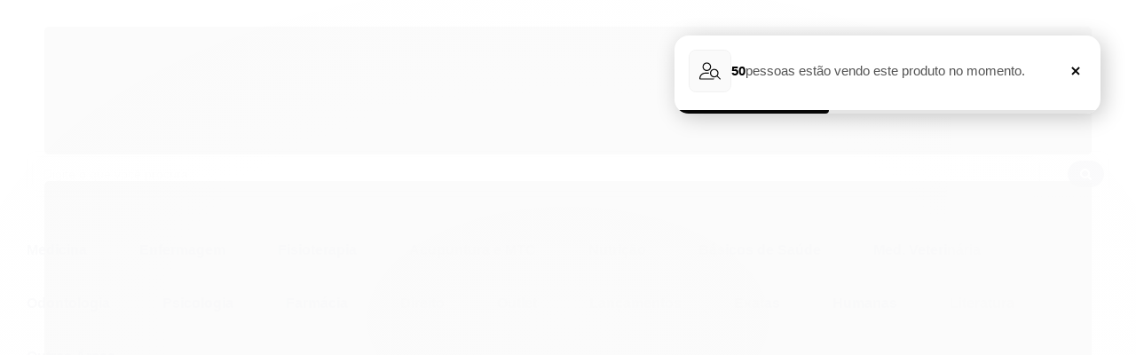

--- FILE ---
content_type: text/html; charset=utf-8
request_url: https://www.livrariaflorence.com.br/produto/finnikin-o-guerreiro-vol-1-id-192449
body_size: 41090
content:

<!DOCTYPE html>
<html lang="pt-br">
  <head>
    <meta charset="utf-8">
    <meta content='width=device-width, initial-scale=1.0, maximum-scale=2.0' name='viewport' />
    <title>Livro FINNIKIN - O GUERREIRO - VOL 1 - ID - Livros de Medicina, Enfermagem, Saúde</title>
    <meta http-equiv="X-UA-Compatible" content="IE=edge">
    <meta name="generator" content="Loja Integrada" />

    <link rel="dns-prefetch" href="https://cdn.awsli.com.br/">
    <link rel="preconnect" href="https://cdn.awsli.com.br/">
    <link rel="preconnect" href="https://fonts.googleapis.com">
    <link rel="preconnect" href="https://fonts.gstatic.com" crossorigin>

    
  
      <meta property="og:url" content="https://www.livrariaflorence.com.br/produto/finnikin-o-guerreiro-vol-1-id-192449" />
      <meta property="og:type" content="website" />
      <meta property="og:site_name" content="Livros Técnicos" />
      <meta property="og:locale" content="pt_BR" />
    
  <!-- Metadata para o facebook -->
  <meta property="og:type" content="website" />
  <meta property="og:title" content="Livro FINNIKIN - O GUERREIRO - VOL 1 - ID" />
  <meta property="og:image" content="https://cdn.awsli.com.br/800x800/2495/2495784/produto/271199904113788b258.jpg" />
  <meta name="twitter:card" content="product" />
  
  <meta name="twitter:domain" content="www.livrariaflorence.com.br" />
  <meta name="twitter:url" content="https://www.livrariaflorence.com.br/produto/finnikin-o-guerreiro-vol-1-id-192449?utm_source=twitter&utm_medium=twitter&utm_campaign=twitter" />
  <meta name="twitter:title" content="Livro FINNIKIN - O GUERREIRO - VOL 1 - ID" />
  <meta name="twitter:description" content="Sinopse:Aos nove anos de idade, Finnikin está no alto da rocha das três maravilhas com o Príncipe Balthazar e Luciano, seus melhores amigos. Juntos firmam um pacto de sangue para proteger seu reino, Lumatere. Mal sabem eles que em seguida ocorrerão os &#39;cinco dias do inominável&#39;, durante os quais a família real é brutalmente assassinada, um rei impostor assume o trono e uma maldição cai sobre aqueles que permanecem entre os muros do reino. Os que fogem ficam fadados a vagar como exilados. Dez anos se passam, e Finnikin é chamado para se encontrar com Evanjalin, uma jovem noviça com uma afirmação espantosa a fazer: Balthazar, herdeiro do trono, está vivo, e ela pode encontrá-lo. Será que, depois de tanto tempo, ainda há esperança para Lumatere e seu povo? A verdade surpreendente por trás dessa história colocará em prova a fé de Finnikin em si próprio e no seu destino. ISBN 9788516080396Edição 1ªAno 2012Idioma PortuguêsAutor MELINA MARCHETTAPáginas 424Encadernação BROCHURADisponibilidade 7 a 10 dias úteis + prazo do frete escolhido" />
  <meta name="twitter:image" content="https://cdn.awsli.com.br/300x300/2495/2495784/produto/271199904113788b258.jpg" />
  <meta name="twitter:label1" content="Código" />
  <meta name="twitter:data1" content="9788516080396" />
  <meta name="twitter:label2" content="Disponibilidade" />
  <meta name="twitter:data2" content="Indisponível" />


    
  
    <script>
      setTimeout(function() {
        if (typeof removePageLoading === 'function') {
          removePageLoading();
        };
      }, 7000);
    </script>
  



    

  

    <link rel="canonical" href="https://www.livrariaflorence.com.br/produto/finnikin-o-guerreiro-vol-1-id-192449" />
  



  <meta name="description" content="Sinopse:Aos nove anos de idade, Finnikin está no alto da rocha das três maravilhas com o Príncipe Balthazar e Luciano, seus melhores amigos. Juntos firmam um pacto de sangue para proteger seu reino, Lumatere. Mal sabem eles que em seguida ocorrerão os &#39;cinco dias do inominável&#39;, durante os quais a família real é brutalmente assassinada, um rei impostor assume o trono e uma maldição cai sobre aqueles que permanecem entre os muros do reino. Os que fogem ficam fadados a vagar como exilados. Dez anos se passam, e Finnikin é chamado para se encontrar com Evanjalin, uma jovem noviça com uma afirmação espantosa a fazer: Balthazar, herdeiro do trono, está vivo, e ela pode encontrá-lo. Será que, depois de tanto tempo, ainda há esperança para Lumatere e seu povo? A verdade surpreendente por trás dessa história colocará em prova a fé de Finnikin em si próprio e no seu destino. ISBN 9788516080396Edição 1ªAno 2012Idioma PortuguêsAutor MELINA MARCHETTAPáginas 424Encadernação BROCHURADisponibilidade 7 a 10 dias úteis + prazo do frete escolhido" />
  <meta property="og:description" content="Sinopse:Aos nove anos de idade, Finnikin está no alto da rocha das três maravilhas com o Príncipe Balthazar e Luciano, seus melhores amigos. Juntos firmam um pacto de sangue para proteger seu reino, Lumatere. Mal sabem eles que em seguida ocorrerão os &#39;cinco dias do inominável&#39;, durante os quais a família real é brutalmente assassinada, um rei impostor assume o trono e uma maldição cai sobre aqueles que permanecem entre os muros do reino. Os que fogem ficam fadados a vagar como exilados. Dez anos se passam, e Finnikin é chamado para se encontrar com Evanjalin, uma jovem noviça com uma afirmação espantosa a fazer: Balthazar, herdeiro do trono, está vivo, e ela pode encontrá-lo. Será que, depois de tanto tempo, ainda há esperança para Lumatere e seu povo? A verdade surpreendente por trás dessa história colocará em prova a fé de Finnikin em si próprio e no seu destino. ISBN 9788516080396Edição 1ªAno 2012Idioma PortuguêsAutor MELINA MARCHETTAPáginas 424Encadernação BROCHURADisponibilidade 7 a 10 dias úteis + prazo do frete escolhido" />







  <meta name="robots" content="index, follow" />



    
      
        <link rel="shortcut icon" href="https://cdn.awsli.com.br/2495/2495784/favicon/captura-de-tela-2025-12-28-092248-gk4odl31mv.png" />
      
      <link rel="icon" href="https://cdn.awsli.com.br/2495/2495784/favicon/captura-de-tela-2025-12-28-092248-gk4odl31mv.png" sizes="192x192">
    
    
      <meta name="theme-color" content="#5AC2B8">
    

    
      <link rel="stylesheet" href="https://cdn.awsli.com.br/production/static/loja/estrutura/v1/css/all.min.css?v=dfd2cc0" type="text/css">
    
    <!--[if lte IE 8]><link rel="stylesheet" href="https://cdn.awsli.com.br/production/static/loja/estrutura/v1/css/ie-fix.min.css" type="text/css"><![endif]-->
    <!--[if lte IE 9]><style type="text/css">.lateral-fulbanner { position: relative; }</style><![endif]-->

    

    
    

    
      <link rel="stylesheet" href="https://cdn.awsli.com.br/production/static/loja/estrutura/v1/css/bootstrap-responsive.css?v=dfd2cc0" type="text/css">
      <link rel="stylesheet" href="https://cdn.awsli.com.br/production/static/loja/estrutura/v1/css/style-responsive.css?v=dfd2cc0">
    

    <link rel="stylesheet" href="/tema.css?v=20260118-155805">

    

    <script type="text/javascript">
      var LOJA_ID = 2495784;
      var MEDIA_URL = "https://cdn.awsli.com.br/";
      var API_URL_PUBLIC = 'https://api.awsli.com.br/';
      
        var CARRINHO_PRODS = [];
      
      var ENVIO_ESCOLHIDO = 0;
      var ENVIO_ESCOLHIDO_CODE = 0;
      var CONTRATO_INTERNACIONAL = false;
      var CONTRATO_BRAZIL = !CONTRATO_INTERNACIONAL;
      var IS_STORE_ASYNC = true;
      var IS_CLIENTE_ANONIMO = false;
    </script>

    

    <!-- Editor Visual -->
    

    <script>
      

      const isPreview = JSON.parse(sessionStorage.getItem('preview', true));
      if (isPreview) {
        const url = location.href
        location.search === '' && url + (location.search = '?preview=None')
      }
    </script>

    
      <script src="https://cdn.awsli.com.br/production/static/loja/estrutura/v1/js/all.min.js?v=dfd2cc0"></script>
    
    <!-- HTML5 shim and Respond.js IE8 support of HTML5 elements and media queries -->
    <!--[if lt IE 9]>
      <script src="https://oss.maxcdn.com/html5shiv/3.7.2/html5shiv.min.js"></script>
      <script src="https://oss.maxcdn.com/respond/1.4.2/respond.min.js"></script>
    <![endif]-->

    <link rel="stylesheet" href="https://cdn.awsli.com.br/production/static/loja/estrutura/v1/css/slick.min.css" type="text/css">
    <script src="https://cdn.awsli.com.br/production/static/loja/estrutura/v1/js/slick.min.js?v=dfd2cc0"></script>
    <link rel="stylesheet" href="https://cdn.awsli.com.br/production/static/css/jquery.fancybox.min.css" type="text/css" />
    <script src="https://cdn.awsli.com.br/production/static/js/jquery/jquery.fancybox.pack.min.js"></script>

    
    

  
  <link rel="stylesheet" href="https://cdn.awsli.com.br/production/static/loja/estrutura/v1/css/imagezoom.min.css" type="text/css">
  <script src="https://cdn.awsli.com.br/production/static/loja/estrutura/v1/js/jquery.imagezoom.min.js"></script>

  <script type="text/javascript">
    var PRODUTO_ID = '271199904';
    var URL_PRODUTO_FRETE_CALCULAR = 'https://www.livrariaflorence.com.br/carrinho/frete';
    var variacoes = undefined;
    var grades = undefined;
    var imagem_grande = "https://cdn.awsli.com.br/2500x2500/2495/2495784/produto/271199904113788b258.jpg";
    var produto_grades_imagens = {};
    var produto_preco_sob_consulta = false;
    var produto_preco = 32.80;
  </script>
  <script type="text/javascript" src="https://cdn.awsli.com.br/production/static/loja/estrutura/v1/js/produto.min.js?v=dfd2cc0"></script>
  <script type="text/javascript" src="https://cdn.awsli.com.br/production/static/loja/estrutura/v1/js/eventos-pixel-produto.min.js?v=dfd2cc0"></script>


    
      
        
      
        
      
        <!-- Global site tag (gtag.js) - Google Analytics -->
<script async src="https://www.googletagmanager.com/gtag/js?l=LIgtagDataLayer&id=G-1SL2D1HB4X"></script>
<script>
  window.LIgtagDataLayer = window.LIgtagDataLayer || [];
  function LIgtag(){LIgtagDataLayer.push(arguments);}
  LIgtag('js', new Date());

  LIgtag('set', {
    'currency': 'BRL',
    'country': 'BR'
  });
  LIgtag('config', 'G-1SL2D1HB4X');
  LIgtag('config', 'AW-1063230604');

  if(window.performance) {
    var timeSincePageLoad = Math.round(performance.now());
    LIgtag('event', 'timing_complete', {
      'name': 'load',
      'time': timeSincePageLoad
    });
  }

  $(document).on('li_view_home', function(_, eventID) {
    LIgtag('event', 'view_home');
  });

  $(document).on('li_select_product', function(_, eventID, data) {
    LIgtag('event', 'select_item', data);
  });

  $(document).on('li_start_contact', function(_, eventID, value) {
    LIgtag('event', 'start_contact', {
      value
    });
  });

  $(document).on('li_view_catalog', function(_, eventID) {
    LIgtag('event', 'view_catalog');
  });

  $(document).on('li_search', function(_, eventID, search_term) {
    LIgtag('event', 'search', {
      search_term
    });
  });

  $(document).on('li_filter_products', function(_, eventID, data) {
    LIgtag('event', 'filter_products', data);
  });

  $(document).on('li_sort_products', function(_, eventID, value) {
    LIgtag('event', 'sort_products', {
      value
    });
  });

  $(document).on('li_view_product', function(_, eventID, item) {
    LIgtag('event', 'view_item', {
      items: [item]
    });
  });

  $(document).on('li_select_variation', function(_, eventID, data) {
    LIgtag('event', 'select_variation', data);
  });

  $(document).on('li_calculate_shipping', function(_, eventID, data) {
    LIgtag('event', 'calculate_shipping', {
      zipcode: data.zipcode
    });
  });

  $(document).on('li_view_cart', function(_, eventID, data) {
    LIgtag('event', 'view_cart', data);
  });

  $(document).on('li_add_to_cart', function(_, eventID, data) {
    LIgtag('event', 'add_to_cart', {
      items: data.items
    });
  });

  $(document).on('li_apply_coupon', function(_, eventID, value) {
    LIgtag('event', 'apply_coupon', {
      value
    });
  });

  $(document).on('li_change_quantity', function(_, eventID, item) {
    LIgtag('event', 'change_quantity', {
      items: [item]
    });
  });

  $(document).on('li_remove_from_cart', function(_, eventID, item) {
    LIgtag('event', 'remove_from_cart', {
      items: [item]
    });
  });

  $(document).on('li_return_home', function(_, eventID) {
    LIgtag('event', 'return_home');
  });

  $(document).on('li_view_checkout', function(_, eventID, data) {
    LIgtag('event', 'begin_checkout', data);
  });

  $(document).on('li_login', function(_, eventID) {
    LIgtag('event', 'login');
  });

  $(document).on('li_change_address', function(_, eventID, value) {
    LIgtag('event', 'change_address', {
      value
    });
  });

  $(document).on('li_change_shipping', function(_, eventID, data) {
    LIgtag('event', 'add_shipping_info', data);
  });

  $(document).on('li_change_payment', function(_, eventID, data) {
    LIgtag('event', 'add_payment_info', data);
  });

  $(document).on('li_start_purchase', function(_, eventID) {
    LIgtag('event', 'start_purchase');
  });

  $(document).on('li_checkout_error', function(_, eventID, value) {
    LIgtag('event', 'checkout_error', {
      value
    });
  });

  $(document).on('li_purchase', function(_, eventID, data) {
    LIgtag('event', 'purchase', data);

    
      LIgtag('event', 'conversion', {
        send_to: 'AW-1063230604/ksPzCIqj0qEaEIy5_voD',
        value: data.value,
        currency: data.currency,
        transaction_id: data.transaction_id
      });
    
  });
</script>
      
        
      
    

    
<script>
  var url = '/_events/api/setEvent';

  var sendMetrics = function(event, user = {}) {
    var unique_identifier = uuidv4();

    try {
      var data = {
        request: {
          id: unique_identifier,
          environment: 'production'
        },
        store: {
          id: 2495784,
          name: 'Livros Técnicos',
          test_account: false,
          has_meta_app: window.has_meta_app ?? false,
          li_search: true
        },
        device: {
          is_mobile: /Mobi/.test(window.navigator.userAgent),
          user_agent: window.navigator.userAgent,
          ip: '###device_ip###'
        },
        page: {
          host: window.location.hostname,
          path: window.location.pathname,
          search: window.location.search,
          type: 'product',
          title: document.title,
          referrer: document.referrer
        },
        timestamp: '###server_timestamp###',
        user_timestamp: new Date().toISOString(),
        event,
        origin: 'store'
      };

      if (window.performance) {
        var [timing] = window.performance.getEntriesByType('navigation');

        data['time'] = {
          server_response: Math.round(timing.responseStart - timing.requestStart)
        };
      }

      var _user = {},
          user_email_cookie = $.cookie('user_email'),
          user_data_cookie = $.cookie('LI-UserData');

      if (user_email_cookie) {
        var user_email = decodeURIComponent(user_email_cookie);

        _user['email'] = user_email;
      }

      if (user_data_cookie) {
        var user_data = JSON.parse(user_data_cookie);

        _user['logged'] = user_data.logged;
        _user['id'] = user_data.id ?? undefined;
      }

      $.each(user, function(key, value) {
        _user[key] = value;
      });

      if (!$.isEmptyObject(_user)) {
        data['user'] = _user;
      }

      try {
        var session_identifier = $.cookie('li_session_identifier');

        if (!session_identifier) {
          session_identifier = uuidv4();
        };

        var expiration_date = new Date();

        expiration_date.setTime(expiration_date.getTime() + (30 * 60 * 1000)); // 30 minutos

        $.cookie('li_session_identifier', session_identifier, {
          expires: expiration_date,
          path: '/'
        });

        data['session'] = {
          id: session_identifier
        };
      } catch (err) { }

      try {
        var user_session_identifier = $.cookie('li_user_session_identifier');

        if (!user_session_identifier) {
          user_session_identifier = uuidv4();

          $.cookie('li_user_session_identifier', user_session_identifier, {
            path: '/'
          });
        };

        data['user_session'] = {
          id: user_session_identifier
        };
      } catch (err) { }

      var _cookies = {},
          fbc = $.cookie('_fbc'),
          fbp = $.cookie('_fbp');

      if (fbc) {
        _cookies['fbc'] = fbc;
      }

      if (fbp) {
        _cookies['fbp'] = fbp;
      }

      if (!$.isEmptyObject(_cookies)) {
        data['session']['cookies'] = _cookies;
      }

      try {
        var ab_test_cookie = $.cookie('li_ab_test_running');

        if (ab_test_cookie) {
          var ab_test = JSON.parse(atob(ab_test_cookie));

          if (ab_test.length) {
            data['store']['ab_test'] = ab_test;
          }
        }
      } catch (err) { }

      var _utm = {};

      $.each(sessionStorage, function(key, value) {
        if (key.startsWith('utm_')) {
          var name = key.split('_')[1];

          _utm[name] = value;
        }
      });

      if (!$.isEmptyObject(_utm)) {
        data['session']['utm'] = _utm;
      }

      var controller = new AbortController();

      setTimeout(function() {
        controller.abort();
      }, 5000);

      fetch(url, {
        keepalive: true,
        method: 'POST',
        headers: {
          'Content-Type': 'application/json'
        },
        body: JSON.stringify({ data }),
        signal: controller.signal
      });
    } catch (err) { }

    return unique_identifier;
  }
</script>

    
<script>
  (function() {
    var initABTestHandler = function() {
      try {
        if ($.cookie('li_ab_test_running')) {
          return
        };
        var running_tests = [];

        
        
        
        

        var running_tests_to_cookie = JSON.stringify(running_tests);
        running_tests_to_cookie = btoa(running_tests_to_cookie);
        $.cookie('li_ab_test_running', running_tests_to_cookie, {
          path: '/'
        });

        
        if (running_tests.length > 0) {
          setTimeout(function() {
            $.ajax({
              url: "/conta/status"
            });
          }, 500);
        };

      } catch (err) { }
    }
    setTimeout(initABTestHandler, 500);
  }());
</script>

    
<script>
  $(function() {
    // Clicar em um produto
    $('.listagem-item').click(function() {
      var row, column;

      var $list = $(this).closest('[data-produtos-linha]'),
          index = $(this).closest('li').index();

      if($list.find('.listagem-linha').length === 1) {
        var productsPerRow = $list.data('produtos-linha');

        row = Math.floor(index / productsPerRow) + 1;
        column = (index % productsPerRow) + 1;
      } else {
        row = $(this).closest('.listagem-linha').index() + 1;
        column = index + 1;
      }

      var body = {
        item_id: $(this).attr('data-id'),
        item_sku: $(this).find('.produto-sku').text(),
        item_name: $(this).find('.nome-produto').text().trim(),
        item_row: row,
        item_column: column
      };

      var eventID = sendMetrics({
        type: 'event',
        name: 'select_product',
        data: body
      });

      $(document).trigger('li_select_product', [eventID, body]);
    });

    // Clicar no "Fale Conosco"
    $('#modalContato').on('show', function() {
      var value = 'Fale Conosco';

      var eventID = sendMetrics({
        type: 'event',
        name: 'start_contact',
        data: { text: value }
      });

      $(document).trigger('li_start_contact', [eventID, value]);
    });

    // Clicar no WhatsApp
    $('.li-whatsapp a').click(function() {
      var value = 'WhatsApp';

      var eventID = sendMetrics({
        type: 'event',
        name: 'start_contact',
        data: { text: value }
      });

      $(document).trigger('li_start_contact', [eventID, value]);
    });

    
      // Visualizar o produto
      var body = {
        item_id: '271199904',
        item_sku: '9788516080396',
        item_name: 'Livro FINNIKIN - O GUERREIRO - VOL 1 - ID',
        item_category: 'Outras Áreas',
        item_type: 'product',
        
          full_price: 41.00,
          promotional_price: 32.80,
          price: 32.80,
        
        quantity: 1
      };

      var params = new URLSearchParams(window.location.search),
          recommendation_shelf = null,
          recommendation = {};

      if (
        params.has('recomendacao_id') &&
        params.has('email_ref') &&
        params.has('produtos_recomendados')
      ) {
        recommendation['email'] = {
          id: params.get('recomendacao_id'),
          email_id: params.get('email_ref'),
          products: $.map(params.get('produtos_recomendados').split(','), function(value) {
            return parseInt(value)
          })
        };
      }

      if (recommendation_shelf) {
        recommendation['shelf'] = recommendation_shelf;
      }

      if (!$.isEmptyObject(recommendation)) {
        body['recommendation'] = recommendation;
      }

      var eventID = sendMetrics({
        type: 'pageview',
        name: 'view_product',
        data: body
      });

      $(document).trigger('li_view_product', [eventID, body]);

      // Calcular frete
      $('#formCalcularCep').submit(function() {
        $(document).ajaxSuccess(function(event, xhr, settings) {
          try {
            var url = new URL(settings.url);

            if(url.pathname !== '/carrinho/frete') return;

            var data = xhr.responseJSON;

            if(data.error) return;

            var params = url.searchParams;

            var body = {
              zipcode: params.get('cep'),
              deliveries: $.map(data, function(delivery) {
                if(delivery.msgErro) return;

                return {
                  id: delivery.id,
                  name: delivery.name,
                  price: delivery.price,
                  delivery_time: delivery.deliveryTime
                };
              })
            };

            var eventID = sendMetrics({
              type: 'event',
              name: 'calculate_shipping',
              data: body
            });

            $(document).trigger('li_calculate_shipping', [eventID, body]);

            $(document).off('ajaxSuccess');
          } catch(error) {}
        });
      });

      // Visualizar compre junto
      $(document).on('buy_together_ready', function() {
        var $buyTogether = $('.compre-junto');

        var observer = new IntersectionObserver(function(entries) {
          entries.forEach(function(entry) {
            if(entry.isIntersecting) {
              var body = {
                title: $buyTogether.find('.compre-junto__titulo').text(),
                id: $buyTogether.data('id'),
                items: $buyTogether.find('.compre-junto__produto').map(function() {
                  var $product = $(this);

                  return {
                    item_id: $product.attr('data-id'),
                    item_sku: $product.attr('data-code'),
                    item_name: $product.find('.compre-junto__nome').text(),
                    full_price: $product.find('.compre-junto__preco--regular').data('price') || null,
                    promotional_price: $product.find('.compre-junto__preco--promocional').data('price') || null
                  };
                }).get()
              };

              var eventID = sendMetrics({
                type: 'event',
                name: 'view_buy_together',
                data: body
              });

              $(document).trigger('li_view_buy_together', [eventID, body]);

              observer.disconnect();
            }
          });
        }, { threshold: 1.0 });

        observer.observe($buyTogether.get(0));

        $('.compre-junto__atributo--grade').click(function(event) {
          if(!event.originalEvent) return;

          var body = {
            grid_name: $(this).closest('.compre-junto__atributos').data('grid'),
            variation_name: $(this).data('variation')
          };

          var eventID = sendMetrics({
            type: 'event',
            name: 'select_buy_together_variation',
            data: body
          });

          $(document).trigger('li_select_buy_together_variation', [eventID, body]);
        });

        $('.compre-junto__atributo--lista').change(function(event) {
          if(!event.originalEvent) return;

          var $selectedOption = $(this).find('option:selected');

          if(!$selectedOption.is('[value]')) return;

          var body = {
            grid_name: $(this).closest('.compre-junto__atributos').data('grid'),
            variation_name: $selectedOption.text()
          };

          var eventID = sendMetrics({
            type: 'event',
            name: 'select_buy_together_variation',
            data: body
          });

          $(document).trigger('li_select_buy_together_variation', [eventID, body]);
        });
      });

      // Selecionar uma variação
      $('.atributo-item').click(function(event) {
        if(!event.originalEvent) return;

        var body = {
          grid_name: $(this).data('grade-nome'),
          variation_name: $(this).data('variacao-nome')
        };

        var eventID = sendMetrics({
          type: 'event',
          name: 'select_variation',
          data: body
        });

        $(document).trigger('li_select_variation', [eventID, body]);
      });
    
  });
</script>


    
	<!-- lojaintegrada-google-shopping -->
  
      <meta name="google-site-verification" content="y4Th9lZKCvT-zQ46MqU8ztlm4PMpqbxbsYDWhmFrU0k" />
  


    
      
        <link href="//cdn.awsli.com.br/temasv2/877/__theme_custom.css?v=1716470870" rel="stylesheet" type="text/css">
<script src="//cdn.awsli.com.br/temasv2/877/__theme_custom.js?v=1716470870"></script>
      
    

    
      <link rel="stylesheet" href="/avancado.css?v=20260118-155805" type="text/css" />
    

    
      
        <script defer async src="https://analytics.tiktok.com/i18n/pixel/sdk.js?sdkid=CF8JT4BC77U9H3ERN8R0"></script>
      

      
        <script type="text/javascript">
          !function (w, d, t) {
            w.TiktokAnalyticsObject=t;
            var ttq=w[t]=w[t]||[];
            ttq.methods=["page","track","identify","instances","debug","on","off","once","ready","alias","group","enableCookie","disableCookie"];
            ttq.setAndDefer=function(t,e){
              t[e]=function(){
                t.push([e].concat(Array.prototype.slice.call(arguments,0)))
              }
            }
            for(var i=0;i<ttq.methods.length;i++)
              ttq.setAndDefer(ttq,ttq.methods[i]);
          }(window, document, 'ttq');

          window.LI_TIKTOK_PIXEL_ENABLED = true;
        </script>
      

      
    

    
  <link rel="manifest" href="/manifest.json" />




  </head>
  <body class="pagina-produto produto-271199904   ">
    <div id="fb-root"></div>
    
  
    <div id="full-page-loading">
      <div class="conteiner" style="height: 100%;">
        <div class="loading-placeholder-content">
          <div class="loading-placeholder-effect loading-placeholder-header"></div>
          <div class="loading-placeholder-effect loading-placeholder-body"></div>
        </div>
      </div>
      <script>
        var is_full_page_loading = true;
        function removePageLoading() {
          if (is_full_page_loading) {
            try {
              $('#full-page-loading').remove();
            } catch(e) {}
            try {
              var div_loading = document.getElementById('full-page-loading');
              if (div_loading) {
                div_loading.remove();
              };
            } catch(e) {}
            is_full_page_loading = false;
          };
        };
        $(function() {
          setTimeout(function() {
            removePageLoading();
          }, 1);
        });
      </script>
      <style>
        #full-page-loading { position: fixed; z-index: 9999999; margin: auto; top: 0; left: 0; bottom: 0; right: 0; }
        #full-page-loading:before { content: ''; display: block; position: fixed; top: 0; left: 0; width: 100%; height: 100%; background: rgba(255, 255, 255, .98); background: radial-gradient(rgba(255, 255, 255, .99), rgba(255, 255, 255, .98)); }
        .loading-placeholder-content { height: 100%; display: flex; flex-direction: column; position: relative; z-index: 1; }
        .loading-placeholder-effect { background-color: #F9F9F9; border-radius: 5px; width: 100%; animation: pulse-loading 1.5s cubic-bezier(0.4, 0, 0.6, 1) infinite; }
        .loading-placeholder-content .loading-placeholder-body { flex-grow: 1; margin-bottom: 30px; }
        .loading-placeholder-content .loading-placeholder-header { height: 20%; min-height: 100px; max-height: 200px; margin: 30px 0; }
        @keyframes pulse-loading{50%{opacity:.3}}
      </style>
    </div>
  



    
      
        




<div class="barra-inicial fundo-secundario">
  <div class="conteiner">
    <div class="row-fluid">
      <div class="lista-redes span3 hidden-phone">
        
      </div>
      <div class="canais-contato span9">
        <ul>
          <li class="hidden-phone">
            <a href="#modalContato" data-toggle="modal" data-target="#modalContato">
              <i class="icon-comment"></i>
              Fale Conosco
            </a>
          </li>
          
            <li>
              <span>
                <i class="icon-phone"></i>Telefone: (41) 3652-8900
              </span>
            </li>
          
          
          
        </ul>
      </div>
    </div>
  </div>
</div>

      
    

    <div class="conteiner-principal">
      
        
          
<div id="cabecalho">

  <div class="atalhos-mobile visible-phone fundo-secundario borda-principal">
    <ul>

      <li><a href="https://www.livrariaflorence.com.br/" class="icon-home"> </a></li>
      
      <li class="fundo-principal"><a href="https://www.livrariaflorence.com.br/carrinho/index" class="icon-shopping-cart"> </a></li>
      
      
        <li class="menu-user-logged" style="display: none;"><a href="https://www.livrariaflorence.com.br/conta/logout" class="icon-signout menu-user-logout"> </a></li>
      
      
      <li><a href="https://www.livrariaflorence.com.br/conta/index" class="icon-user"> </a></li>
      
      <li class="vazia"><span>&nbsp;</span></li>

    </ul>
  </div>

  <div class="conteiner">
    <div class="row-fluid">
      <div class="span3">
        <h2 class="logo cor-secundaria">
          <a href="https://www.livrariaflorence.com.br/" title="Livros Técnicos">
            
            <img src="https://cdn.awsli.com.br/400x300/2495/2495784/logo/captura-de-tela-2025-12-28-092248-jpwh9fgpgm.png" alt="Livros Técnicos" />
            
          </a>
        </h2>


      </div>

      <div class="conteudo-topo span9">
        <div class="superior row-fluid hidden-phone">
          <div class="span8">
            
              
                <div class="btn-group menu-user-logged" style="display: none;">
                  <a href="https://www.livrariaflorence.com.br/conta/index" class="botao secundario pequeno dropdown-toggle" data-toggle="dropdown">
                    Olá, <span class="menu-user-name"></span>
                    <span class="icon-chevron-down"></span>
                  </a>
                  <ul class="dropdown-menu">
                    <li>
                      <a href="https://www.livrariaflorence.com.br/conta/index" title="Minha conta">Minha conta</a>
                    </li>
                    
                      <li>
                        <a href="https://www.livrariaflorence.com.br/conta/pedido/listar" title="Minha conta">Meus pedidos</a>
                      </li>
                    
                    <li>
                      <a href="https://www.livrariaflorence.com.br/conta/favorito/listar" title="Meus favoritos">Meus favoritos</a>
                    </li>
                    <li>
                      <a href="https://www.livrariaflorence.com.br/conta/logout" title="Sair" class="menu-user-logout">Sair</a>
                    </li>
                  </ul>
                </div>
              
              
                <a href="https://www.livrariaflorence.com.br/conta/login" class="bem-vindo cor-secundaria menu-user-welcome">
                  Bem-vindo, <span class="cor-principal">identifique-se</span> para fazer pedidos
                </a>
              
            
          </div>
          <div class="span4">
            <ul class="acoes-conta borda-alpha">
              
                <li>
                  <i class="icon-list fundo-principal"></i>
                  <a href="https://www.livrariaflorence.com.br/conta/pedido/listar" class="cor-secundaria">Meus Pedidos</a>
                </li>
              
              
                <li>
                  <i class="icon-user fundo-principal"></i>
                  <a href="https://www.livrariaflorence.com.br/conta/index" class="cor-secundaria">Minha Conta</a>
                </li>
              
            </ul>
          </div>
        </div>

        <div class="inferior row-fluid ">
          <div class="span8 busca-mobile">
            <a href="javascript:;" class="atalho-menu visible-phone icon-th botao principal"> </a>

            <div class="busca borda-alpha">
              <form id="form-buscar" action="/buscar" method="get">
                <input id="auto-complete" type="text" name="q" placeholder="Digite o que você procura" value="" autocomplete="off" maxlength="255" />
                <button class="botao botao-busca icon-search fundo-secundario" aria-label="Buscar"></button>
              </form>
            </div>

          </div>

          
            <div class="span4 hidden-phone">
              

  <div class="carrinho vazio">
    
      <a href="https://www.livrariaflorence.com.br/carrinho/index">
        <i class="icon-shopping-cart fundo-principal"></i>
        <strong class="qtd-carrinho titulo cor-secundaria" style="display: none;">0</strong>
        <span style="display: none;">
          
            <b class="titulo cor-secundaria"><span>Meu Carrinho</span></b>
          
          <span class="cor-secundaria">Produtos adicionados</span>
        </span>
        
          <span class="titulo cor-secundaria vazio-text">Carrinho vazio</span>
        
      </a>
    
    <div class="carrinho-interno-ajax"></div>
  </div>
  
<div class="minicart-placeholder" style="display: none;">
  <div class="carrinho-interno borda-principal">
    <ul>
      <li class="minicart-item-modelo">
        
          <div class="preco-produto com-promocao destaque-parcela ">
            <div>
              <s class="preco-venda">
                R$ --PRODUTO_PRECO_DE--
              </s>
              <strong class="preco-promocional cor-principal">
                R$ --PRODUTO_PRECO_POR--
              </strong>
            </div>
          </div>
        
        <a data-href="--PRODUTO_URL--" class="imagem-produto">
          <img data-src="https://cdn.awsli.com.br/64x64/--PRODUTO_IMAGEM--" alt="--PRODUTO_NOME--" />
        </a>
        <a data-href="--PRODUTO_URL--" class="nome-produto cor-secundaria">
          --PRODUTO_NOME--
        </a>
        <div class="produto-sku hide">--PRODUTO_SKU--</div>
      </li>
    </ul>
    <div class="carrinho-rodape">
      <span class="carrinho-info">
        
          <i>--CARRINHO_QUANTIDADE-- produto no carrinho</i>
        
        
          
            <span class="carrino-total">
              Total: <strong class="titulo cor-principal">R$ --CARRINHO_TOTAL_ITENS--</strong>
            </span>
          
        
      </span>
      <a href="https://www.livrariaflorence.com.br/carrinho/index" class="botao principal">
        
          <i class="icon-shopping-cart"></i>Ir para o carrinho
        
      </a>
    </div>
  </div>
</div>



            </div>
          
        </div>

      </div>
    </div>
    


  
    
      
<div class="menu superior">
  <ul class="nivel-um">
    


    

  


    
      <li class="categoria-id-22809524 com-filho borda-principal">
        <a href="https://www.livrariaflorence.com.br/medicina" title="Medicina">
          <strong class="titulo cor-secundaria">Medicina</strong>
          
            <i class="icon-chevron-down fundo-secundario"></i>
          
        </a>
        
          <ul class="nivel-dois borda-alpha">
            

  <li class="categoria-id-22809632 ">
    <a href="https://www.livrariaflorence.com.br/livros-alergia-e-imunologia" title="Alergia e Imunologia">
      
      Alergia e Imunologia
    </a>
    
  </li>

  <li class="categoria-id-22809633 ">
    <a href="https://www.livrariaflorence.com.br/anestesiologia" title="Anestesiologia">
      
      Anestesiologia
    </a>
    
  </li>

  <li class="categoria-id-22809818 ">
    <a href="https://www.livrariaflorence.com.br/bioestatistica-e-biofisica" title="Bioestatística e Biofísica">
      
      Bioestatística e Biofísica
    </a>
    
  </li>

  <li class="categoria-id-22809634 ">
    <a href="https://www.livrariaflorence.com.br/livros-cardiologia" title="Cardiologia">
      
      Cardiologia
    </a>
    
  </li>

  <li class="categoria-id-22809635 com-filho">
    <a href="https://www.livrariaflorence.com.br/livros-cirurgia-geral-e-especializada" title="Cirurgia Geral e Especializada">
      
        <i class="icon-chevron-right fundo-secundario"></i>
      
      Cirurgia Geral e Especializada
    </a>
    
      <ul class="nivel-tres">
        
          

  <li class="categoria-id-22809893 ">
    <a href="https://www.livrariaflorence.com.br/medicina/cirurgia-geral-e-especializada/cirurgia-toracica-e-cardiaca" title="Cirurgia Torácica e Cardíaca">
      
      Cirurgia Torácica e Cardíaca
    </a>
    
  </li>

  <li class="categoria-id-22809894 ">
    <a href="https://www.livrariaflorence.com.br/medicina/cirurgia-geral-e-especializada/cirurgia-vascular" title="Cirurgia Vascular">
      
      Cirurgia Vascular
    </a>
    
  </li>

  <li class="categoria-id-22809895 ">
    <a href="https://www.livrariaflorence.com.br/medicina/cirurgia-geral-e-especializada/tecnicas-cirurgicas" title="Técnicas Cirurgicas">
      
      Técnicas Cirurgicas
    </a>
    
  </li>


        
      </ul>
    
  </li>

  <li class="categoria-id-22809636 ">
    <a href="https://www.livrariaflorence.com.br/livros-cirurgia-plastica" title="Cirurgia Plástica">
      
      Cirurgia Plástica
    </a>
    
  </li>

  <li class="categoria-id-22809637 ">
    <a href="https://www.livrariaflorence.com.br/livros-cirurgia-vascular-e-endovascular" title="Cirurgia Vascular e Endovascular">
      
      Cirurgia Vascular e Endovascular
    </a>
    
  </li>

  <li class="categoria-id-22809638 com-filho">
    <a href="https://www.livrariaflorence.com.br/livros-clinica-medica" title="Clínica Médica">
      
        <i class="icon-chevron-right fundo-secundario"></i>
      
      Clínica Médica
    </a>
    
      <ul class="nivel-tres">
        
          

  <li class="categoria-id-22809900 ">
    <a href="https://www.livrariaflorence.com.br/medicina/clinica-medica/clinica-da-dor" title="Clínica da Dor">
      
      Clínica da Dor
    </a>
    
  </li>

  <li class="categoria-id-22809886 ">
    <a href="https://www.livrariaflorence.com.br/medicina/clinica-medica/consulta-rapida" title="Consulta Rápida">
      
      Consulta Rápida
    </a>
    
  </li>

  <li class="categoria-id-22809887 ">
    <a href="https://www.livrariaflorence.com.br/medicina/clinica-medica/medicina-de-familia" title="Medicina de Família">
      
      Medicina de Família
    </a>
    
  </li>


        
      </ul>
    
  </li>

  <li class="categoria-id-22809640 ">
    <a href="https://www.livrariaflorence.com.br/medicina/deontologia-etica-e-ensino-em-saude" title="Deontologia, Ética e ensino em Saúde">
      
      Deontologia, Ética e ensino em Saúde
    </a>
    
  </li>

  <li class="categoria-id-22809639 com-filho">
    <a href="https://www.livrariaflorence.com.br/livros-dermatologia" title="Dermatologia">
      
        <i class="icon-chevron-right fundo-secundario"></i>
      
      Dermatologia
    </a>
    
      <ul class="nivel-tres">
        
          

  <li class="categoria-id-22809884 ">
    <a href="https://www.livrariaflorence.com.br/medicina/dermatologia/dermatologia-cirurgica" title="Dermatologia Cirúrgica">
      
      Dermatologia Cirúrgica
    </a>
    
  </li>

  <li class="categoria-id-22809885 ">
    <a href="https://www.livrariaflorence.com.br/medicina/dermatologia/dermatologia-estetica" title="Dermatologia Estética">
      
      Dermatologia Estética
    </a>
    
  </li>


        
      </ul>
    
  </li>

  <li class="categoria-id-22809641 ">
    <a href="https://www.livrariaflorence.com.br/medicina/dicionarios-de-medicina" title="Dicionários de Medicina">
      
      Dicionários de Medicina
    </a>
    
  </li>

  <li class="categoria-id-22809805 ">
    <a href="https://www.livrariaflorence.com.br/medicina/emergencia-trauma" title="Emergência Trauma">
      
      Emergência Trauma
    </a>
    
  </li>

  <li class="categoria-id-22809643 ">
    <a href="https://www.livrariaflorence.com.br/livros-endocrinologia-e-metabolismo" title="Endocrinologia e Metabolismo">
      
      Endocrinologia e Metabolismo
    </a>
    
  </li>

  <li class="categoria-id-22809644 ">
    <a href="https://www.livrariaflorence.com.br/medicina/epidemiologia-e-saude-publica" title="Epidemiologia e Saúde Pública">
      
      Epidemiologia e Saúde Pública
    </a>
    
  </li>

  <li class="categoria-id-22809537 ">
    <a href="https://www.livrariaflorence.com.br/medicina/estetica" title="Estética">
      
      Estética
    </a>
    
  </li>

  <li class="categoria-id-22840316 ">
    <a href="https://www.livrariaflorence.com.br/medicina/farmacologia-e-medicamentos" title="Farmacologia e Medicamentos">
      
      Farmacologia e Medicamentos
    </a>
    
  </li>

  <li class="categoria-id-22809646 com-filho">
    <a href="https://www.livrariaflorence.com.br/medicina/gastroenterologia-e-hepatologia" title="Gastroenterologia e Hepatologia">
      
        <i class="icon-chevron-right fundo-secundario"></i>
      
      Gastroenterologia e Hepatologia
    </a>
    
      <ul class="nivel-tres">
        
          

  <li class="categoria-id-22809901 ">
    <a href="https://www.livrariaflorence.com.br/medicina/gastroenterologia-e-hepatologia/endoscopia" title="Endoscopia">
      
      Endoscopia
    </a>
    
  </li>


        
      </ul>
    
  </li>

  <li class="categoria-id-22809798 ">
    <a href="https://www.livrariaflorence.com.br/medicina/geriatria-e-gerontologia" title="Geriatria e Gerontologia">
      
      Geriatria e Gerontologia
    </a>
    
  </li>

  <li class="categoria-id-22809647 com-filho">
    <a href="https://www.livrariaflorence.com.br/ginecologia-e-obstetricia" title="Ginecologia e Obstetrícia">
      
        <i class="icon-chevron-right fundo-secundario"></i>
      
      Ginecologia e Obstetrícia
    </a>
    
      <ul class="nivel-tres">
        
          

  <li class="categoria-id-22809970 ">
    <a href="https://www.livrariaflorence.com.br/medicina/ginecologia-e-obstetricia/endocrinologia-ginecologica-e-infertilidade" title="Endocrinologia Ginecologica e Infertilidade">
      
      Endocrinologia Ginecologica e Infertilidade
    </a>
    
  </li>

  <li class="categoria-id-22809972 ">
    <a href="https://www.livrariaflorence.com.br/medicina/ginecologia-e-obstetricia/ginecologia-adulto-e-adolescente" title="Ginecologia Adulto e Adolescente">
      
      Ginecologia Adulto e Adolescente
    </a>
    
  </li>

  <li class="categoria-id-22809969 ">
    <a href="https://www.livrariaflorence.com.br/medicina/ginecologia-e-obstetricia/mastologia" title="Mastologia">
      
      Mastologia
    </a>
    
  </li>

  <li class="categoria-id-22809973 ">
    <a href="https://www.livrariaflorence.com.br/medicina/ginecologia-e-obstetricia/obstetricia-e-medicina-fetal" title="Obstetrícia e Medicina Fetal">
      
      Obstetrícia e Medicina Fetal
    </a>
    
  </li>

  <li class="categoria-id-22809971 ">
    <a href="https://www.livrariaflorence.com.br/medicina/ginecologia-e-obstetricia/oncologia-ginecologica" title="Oncologia Ginecológica">
      
      Oncologia Ginecológica
    </a>
    
  </li>


        
      </ul>
    
  </li>

  <li class="categoria-id-22809648 ">
    <a href="https://www.livrariaflorence.com.br/medicina/hematologia" title="Hematologia">
      
      Hematologia
    </a>
    
  </li>

  <li class="categoria-id-22809649 ">
    <a href="https://www.livrariaflorence.com.br/medicina/homeopatia" title="Homeopatia">
      
      Homeopatia
    </a>
    
  </li>

  <li class="categoria-id-22809650 ">
    <a href="https://www.livrariaflorence.com.br/infectologia" title="Infectologia">
      
      Infectologia
    </a>
    
  </li>

  <li class="categoria-id-22809651 ">
    <a href="https://www.livrariaflorence.com.br/medicina/laboratorio-clinico-e-exames" title="Laboratório Clínico e Exames">
      
      Laboratório Clínico e Exames
    </a>
    
  </li>

  <li class="categoria-id-22839398 ">
    <a href="https://www.livrariaflorence.com.br/literatura-m-dica-22839398" title="Literatura Médica">
      
      Literatura Médica
    </a>
    
  </li>

  <li class="categoria-id-22809799 ">
    <a href="https://www.livrariaflorence.com.br/medicina/livros-cardiologia1" title="Livros Cardiologia">
      
      Livros Cardiologia
    </a>
    
  </li>

  <li class="categoria-id-22809536 ">
    <a href="https://www.livrariaflorence.com.br/medicina/medicina-alternativa" title="Medicina Alternativa">
      
      Medicina Alternativa
    </a>
    
  </li>

  <li class="categoria-id-22809653 ">
    <a href="https://www.livrariaflorence.com.br/medicina/medicina-do-trabalho" title="Medicina do Trabalho">
      
      Medicina do Trabalho
    </a>
    
  </li>

  <li class="categoria-id-22809654 ">
    <a href="https://www.livrariaflorence.com.br/medicina-intensiva" title="Medicina Intensiva">
      
      Medicina Intensiva
    </a>
    
  </li>

  <li class="categoria-id-22809655 ">
    <a href="https://www.livrariaflorence.com.br/medicina/medicina-legal" title="Medicina Legal">
      
      Medicina Legal
    </a>
    
  </li>

  <li class="categoria-id-22809656 ">
    <a href="https://www.livrariaflorence.com.br/medicina/nefrologia" title="Nefrologia">
      
      Nefrologia
    </a>
    
  </li>

  <li class="categoria-id-22809803 ">
    <a href="https://www.livrariaflorence.com.br/medicina/neurociencias" title="Neurociências">
      
      Neurociências
    </a>
    
  </li>

  <li class="categoria-id-22809657 com-filho">
    <a href="https://www.livrariaflorence.com.br/medicina/neuro" title="Neurologia">
      
        <i class="icon-chevron-right fundo-secundario"></i>
      
      Neurologia
    </a>
    
      <ul class="nivel-tres">
        
          

  <li class="categoria-id-22809888 ">
    <a href="https://www.livrariaflorence.com.br/medicina/neurologia/neuroanatomia" title="Neuroanatomia">
      
      Neuroanatomia
    </a>
    
  </li>

  <li class="categoria-id-22809889 ">
    <a href="https://www.livrariaflorence.com.br/medicina/neurologia/neurocirurgia" title="neurocirurgia">
      
      neurocirurgia
    </a>
    
  </li>


        
      </ul>
    
  </li>

  <li class="categoria-id-22809876 ">
    <a href="https://www.livrariaflorence.com.br/medicina/nutrologia" title="Nutrologia">
      
      Nutrologia
    </a>
    
  </li>

  <li class="categoria-id-22809658 ">
    <a href="https://www.livrariaflorence.com.br/medicina/oftalmologia" title="Oftalmologia">
      
      Oftalmologia
    </a>
    
  </li>

  <li class="categoria-id-22809659 ">
    <a href="https://www.livrariaflorence.com.br/oncologia" title="Oncologia">
      
      Oncologia
    </a>
    
  </li>

  <li class="categoria-id-22809660 com-filho">
    <a href="https://www.livrariaflorence.com.br/medicina/ortopedia" title="Ortopedia">
      
        <i class="icon-chevron-right fundo-secundario"></i>
      
      Ortopedia
    </a>
    
      <ul class="nivel-tres">
        
          

  <li class="categoria-id-22809965 ">
    <a href="https://www.livrariaflorence.com.br/medicina/ortopedia/coluna-e-quadril" title="Coluna e Quadril">
      
      Coluna e Quadril
    </a>
    
  </li>

  <li class="categoria-id-22809968 ">
    <a href="https://www.livrariaflorence.com.br/medicina/ortopedia/cotovelos-ombros-e-maos" title="Cotovelos, Ombros e Mãos">
      
      Cotovelos, Ombros e Mãos
    </a>
    
  </li>

  <li class="categoria-id-22809966 ">
    <a href="https://www.livrariaflorence.com.br/medicina/ortopedia/medicina-esportiva" title="Medicina Esportiva">
      
      Medicina Esportiva
    </a>
    
  </li>

  <li class="categoria-id-22809967 ">
    <a href="https://www.livrariaflorence.com.br/medicina/ortopedia/pes-joelhos-e-tornozelos" title="Pés, Joelhos e Tornozelos">
      
      Pés, Joelhos e Tornozelos
    </a>
    
  </li>


        
      </ul>
    
  </li>

  <li class="categoria-id-22809661 ">
    <a href="https://www.livrariaflorence.com.br/medicina/otorrinolaringologia" title="Otorrinolaringologia">
      
      Otorrinolaringologia
    </a>
    
  </li>

  <li class="categoria-id-22809663 ">
    <a href="https://www.livrariaflorence.com.br/medicina/patologia" title="Patologia">
      
      Patologia
    </a>
    
  </li>

  <li class="categoria-id-22809662 com-filho">
    <a href="https://www.livrariaflorence.com.br/medicina/pediatria" title="Pediatria">
      
        <i class="icon-chevron-right fundo-secundario"></i>
      
      Pediatria
    </a>
    
      <ul class="nivel-tres">
        
          

  <li class="categoria-id-22809923 ">
    <a href="https://www.livrariaflorence.com.br/medicina/pediatria/adolescentes" title="Adolescentes">
      
      Adolescentes
    </a>
    
  </li>

  <li class="categoria-id-22809925 ">
    <a href="https://www.livrariaflorence.com.br/medicina/pediatria/comportamento-e-psiquiatria-infantil" title="Comportamento e Psiquiatria Infantil">
      
      Comportamento e Psiquiatria Infantil
    </a>
    
  </li>

  <li class="categoria-id-22809926 ">
    <a href="https://www.livrariaflorence.com.br/medicina/pediatria/dermatologia-pediatrica" title="Dermatologia Pediátrica">
      
      Dermatologia Pediátrica
    </a>
    
  </li>

  <li class="categoria-id-22809924 ">
    <a href="https://www.livrariaflorence.com.br/medicina/pediatria/emergencias-pediatricas" title="Emergências Pediátricas">
      
      Emergências Pediátricas
    </a>
    
  </li>

  <li class="categoria-id-22809927 ">
    <a href="https://www.livrariaflorence.com.br/medicina/pediatria/exames-pediatricos" title="Exames Pediátricos">
      
      Exames Pediátricos
    </a>
    
  </li>

  <li class="categoria-id-22809922 ">
    <a href="https://www.livrariaflorence.com.br/medicina/pediatria/neonatologia" title="Neonatologia">
      
      Neonatologia
    </a>
    
  </li>

  <li class="categoria-id-22809929 ">
    <a href="https://www.livrariaflorence.com.br/medicina/pediatria/terapia-intensiva-pediatrica" title="Terapia Intensiva Pediátrica">
      
      Terapia Intensiva Pediátrica
    </a>
    
  </li>

  <li class="categoria-id-22809928 ">
    <a href="https://www.livrariaflorence.com.br/medicina/pediatria/titulo-de-especialista-e-questoes" title="Titulo de Especialista e Questões">
      
      Titulo de Especialista e Questões
    </a>
    
  </li>


        
      </ul>
    
  </li>

  <li class="categoria-id-22809664 ">
    <a href="https://www.livrariaflorence.com.br/pneumologia" title="Pneumologia">
      
      Pneumologia
    </a>
    
  </li>

  <li class="categoria-id-22839399 ">
    <a href="https://www.livrariaflorence.com.br/provas-e-concursos-22839399" title="Provas e Concursos">
      
      Provas e Concursos
    </a>
    
  </li>

  <li class="categoria-id-22809665 com-filho">
    <a href="https://www.livrariaflorence.com.br/medicina/psiquiatria" title="Psiquiatria">
      
        <i class="icon-chevron-right fundo-secundario"></i>
      
      Psiquiatria
    </a>
    
      <ul class="nivel-tres">
        
          

  <li class="categoria-id-22809936 ">
    <a href="https://www.livrariaflorence.com.br/medicina/psiquiatria/dependencia-e-vicios" title="Dependência e Vícios">
      
      Dependência e Vícios
    </a>
    
  </li>


        
      </ul>
    
  </li>

  <li class="categoria-id-22809666 com-filho">
    <a href="https://www.livrariaflorence.com.br/medicina/radiologia-e-imaginologia" title="Radiologia e Imaginologia">
      
        <i class="icon-chevron-right fundo-secundario"></i>
      
      Radiologia e Imaginologia
    </a>
    
      <ul class="nivel-tres">
        
          

  <li class="categoria-id-22809902 ">
    <a href="https://www.livrariaflorence.com.br/medicina/radiologia-e-imaginologia/ecografia" title="Ecografia">
      
      Ecografia
    </a>
    
  </li>

  <li class="categoria-id-22809904 ">
    <a href="https://www.livrariaflorence.com.br/medicina/radiologia-e-imaginologia/mamografia" title="Mamografia">
      
      Mamografia
    </a>
    
  </li>

  <li class="categoria-id-22809906 ">
    <a href="https://www.livrariaflorence.com.br/medicina/radiologia-e-imaginologia/medicina-nuclear" title="Medicina Nuclear">
      
      Medicina Nuclear
    </a>
    
  </li>

  <li class="categoria-id-22809907 ">
    <a href="https://www.livrariaflorence.com.br/medicina/radiologia-e-imaginologia/radiologia-e-rx" title="Radiologia e RX">
      
      Radiologia e RX
    </a>
    
  </li>

  <li class="categoria-id-22809903 ">
    <a href="https://www.livrariaflorence.com.br/medicina/radiologia-e-imaginologia/ressonancia-magnetica" title="Ressonância Magnética">
      
      Ressonância Magnética
    </a>
    
  </li>

  <li class="categoria-id-22809905 ">
    <a href="https://www.livrariaflorence.com.br/medicina/radiologia-e-imaginologia/tomografia-computadorizada" title="Tomografia Computadorizada">
      
      Tomografia Computadorizada
    </a>
    
  </li>


        
      </ul>
    
  </li>

  <li class="categoria-id-22809667 ">
    <a href="https://www.livrariaflorence.com.br/medicina/reumatologia" title="Reumatologia">
      
      Reumatologia
    </a>
    
  </li>

  <li class="categoria-id-22809668 ">
    <a href="https://www.livrariaflorence.com.br/medicina/semiologia" title="Semiologia">
      
      Semiologia
    </a>
    
  </li>

  <li class="categoria-id-22809672 ">
    <a href="https://www.livrariaflorence.com.br/medicina/unifesp" title="UNIFESP">
      
      UNIFESP
    </a>
    
  </li>

  <li class="categoria-id-22809669 ">
    <a href="https://www.livrariaflorence.com.br/urologia" title="Urologia">
      
      Urologia
    </a>
    
  </li>

  <li class="categoria-id-22809671 ">
    <a href="https://www.livrariaflorence.com.br/medicina/usp" title="USP">
      
      USP
    </a>
    
  </li>

  <li class="categoria-id-22809670 ">
    <a href="https://www.livrariaflorence.com.br/medicina/uti" title="UTI">
      
      UTI
    </a>
    
  </li>


          </ul>
        
      </li>
    
      <li class="categoria-id-22809525 com-filho borda-principal">
        <a href="https://www.livrariaflorence.com.br/livros-enfermagem" title="Enfermagem">
          <strong class="titulo cor-secundaria">Enfermagem</strong>
          
            <i class="icon-chevron-down fundo-secundario"></i>
          
        </a>
        
          <ul class="nivel-dois borda-alpha">
            

  <li class="categoria-id-22809674 ">
    <a href="https://www.livrariaflorence.com.br/enfermagem/cirurgica-e-instrumentacao" title="Cirúrgica e Instrumentação">
      
      Cirúrgica e Instrumentação
    </a>
    
  </li>

  <li class="categoria-id-22809675 com-filho">
    <a href="https://www.livrariaflorence.com.br/enfermagem/clinica-medica" title="Clinica Médica">
      
        <i class="icon-chevron-right fundo-secundario"></i>
      
      Clinica Médica
    </a>
    
      <ul class="nivel-tres">
        
          

  <li class="categoria-id-22809919 ">
    <a href="https://www.livrariaflorence.com.br/enfermagem/clinica-medica/enfermagem-em-cardiologia" title="Enfermagem em Cardiologia">
      
      Enfermagem em Cardiologia
    </a>
    
  </li>

  <li class="categoria-id-22809920 ">
    <a href="https://www.livrariaflorence.com.br/enfermagem/clinica-medica/enfermagem-em-geriatria-e-gerontologia" title="Enfermagem em Geriatria e Gerontologia">
      
      Enfermagem em Geriatria e Gerontologia
    </a>
    
  </li>

  <li class="categoria-id-22809921 ">
    <a href="https://www.livrariaflorence.com.br/enfermagem/clinica-medica/enfermagem-em-oncologia" title="Enfermagem em Oncologia">
      
      Enfermagem em Oncologia
    </a>
    
  </li>


        
      </ul>
    
  </li>

  <li class="categoria-id-22809676 ">
    <a href="https://www.livrariaflorence.com.br/enfermagem/diagnostico-e-assistencia" title="Diagnóstico e Assistência">
      
      Diagnóstico e Assistência
    </a>
    
  </li>

  <li class="categoria-id-22809802 ">
    <a href="https://www.livrariaflorence.com.br/enfermagem/diagnosticos-e-assistencia" title="Diagnósticos e Assistência">
      
      Diagnósticos e Assistência
    </a>
    
  </li>

  <li class="categoria-id-22809687 ">
    <a href="https://www.livrariaflorence.com.br/enfermagem/dicionarios-e-terminologia-de-enfermagem" title="Dicionários e Terminologia de Enfermagem">
      
      Dicionários e Terminologia de Enfermagem
    </a>
    
  </li>

  <li class="categoria-id-22809673 ">
    <a href="https://www.livrariaflorence.com.br/enfermagem/emergencia-e-terapia-intensiva" title="Emergência e Terapia Intensiva">
      
      Emergência e Terapia Intensiva
    </a>
    
  </li>

  <li class="categoria-id-22809677 ">
    <a href="https://www.livrariaflorence.com.br/enfermagem/etica-e-bioetica" title="Ética e Bioética">
      
      Ética e Bioética
    </a>
    
  </li>

  <li class="categoria-id-22809645 ">
    <a href="https://www.livrariaflorence.com.br/enfermagem/farmacologia-e-medicamentos" title="Farmacologia e Medicamentos">
      
      Farmacologia e Medicamentos
    </a>
    
  </li>

  <li class="categoria-id-22809833 ">
    <a href="https://www.livrariaflorence.com.br/enfermagem/feridas-e-estomas" title="Feridas e Estomas">
      
      Feridas e Estomas
    </a>
    
  </li>

  <li class="categoria-id-22809678 ">
    <a href="https://www.livrariaflorence.com.br/enfermagem/fundamentos-e-tecnicas" title="Fundamentos e Técnicas">
      
      Fundamentos e Técnicas
    </a>
    
  </li>

  <li class="categoria-id-22809679 ">
    <a href="https://www.livrariaflorence.com.br/enfermagem/gerenciamento-e-administracao" title="Gerenciamento e Administração">
      
      Gerenciamento e Administração
    </a>
    
  </li>

  <li class="categoria-id-22809680 ">
    <a href="https://www.livrariaflorence.com.br/enfermagem/historia" title="História">
      
      História
    </a>
    
  </li>

  <li class="categoria-id-22809681 ">
    <a href="https://www.livrariaflorence.com.br/enfermagem/home-care-e-cuidados" title="Home Care e Cuidados">
      
      Home Care e Cuidados
    </a>
    
  </li>

  <li class="categoria-id-22809682 ">
    <a href="https://www.livrariaflorence.com.br/enfermagem/materno-infantil" title="Materno-Infantil">
      
      Materno-Infantil
    </a>
    
  </li>

  <li class="categoria-id-22809683 ">
    <a href="https://www.livrariaflorence.com.br/enfermagem/metodologia-e-pesquisa" title="Metodologia e Pesquisa">
      
      Metodologia e Pesquisa
    </a>
    
  </li>

  <li class="categoria-id-22839401 ">
    <a href="https://www.livrariaflorence.com.br/ocupacional-22839401" title="Ocupacional">
      
      Ocupacional
    </a>
    
  </li>

  <li class="categoria-id-22839400 ">
    <a href="https://www.livrariaflorence.com.br/provas-e-concursos-22839400" title="Provas e Concursos">
      
      Provas e Concursos
    </a>
    
  </li>

  <li class="categoria-id-22809685 ">
    <a href="https://www.livrariaflorence.com.br/enfermagem/psiquiatrica-e-saude-mental" title="Psiquiátrica e Saúde Mental">
      
      Psiquiátrica e Saúde Mental
    </a>
    
  </li>

  <li class="categoria-id-22809686 ">
    <a href="https://www.livrariaflorence.com.br/enfermagem/saude-coletiva" title="Saúde Coletiva">
      
      Saúde Coletiva
    </a>
    
  </li>


          </ul>
        
      </li>
    
      <li class="categoria-id-22809532 com-filho borda-principal">
        <a href="https://www.livrariaflorence.com.br/fisioterapia" title="Fisioterapia">
          <strong class="titulo cor-secundaria">Fisioterapia</strong>
          
            <i class="icon-chevron-down fundo-secundario"></i>
          
        </a>
        
          <ul class="nivel-dois borda-alpha">
            

  <li class="categoria-id-22809730 ">
    <a href="https://www.livrariaflorence.com.br/fisioterapia/cardiaca-e-pulmonar" title="Cardíaca e Pulmonar">
      
      Cardíaca e Pulmonar
    </a>
    
  </li>

  <li class="categoria-id-22809731 ">
    <a href="https://www.livrariaflorence.com.br/fisioterapia/estetica-dermatofuncional" title="Estética &amp; Dermatofuncional">
      
      Estética &amp; Dermatofuncional
    </a>
    
  </li>

  <li class="categoria-id-22809869 ">
    <a href="https://www.livrariaflorence.com.br/fisioterapia/fisioterapia-clinica" title="Fisioterapia Clínica">
      
      Fisioterapia Clínica
    </a>
    
  </li>

  <li class="categoria-id-22809732 ">
    <a href="https://www.livrariaflorence.com.br/fisioterapia/neurologica" title="Neurológica">
      
      Neurológica
    </a>
    
  </li>

  <li class="categoria-id-22809684 ">
    <a href="https://www.livrariaflorence.com.br/fisioterapia/ocupacional" title="Ocupacional">
      
      Ocupacional
    </a>
    
  </li>

  <li class="categoria-id-22809733 ">
    <a href="https://www.livrariaflorence.com.br/fisioterapia/ortopedica-esportiva" title="Ortopédica &amp; Esportiva">
      
      Ortopédica &amp; Esportiva
    </a>
    
  </li>

  <li class="categoria-id-22809727 ">
    <a href="https://www.livrariaflorence.com.br/fisioterapia/pediatrica" title="Pediátrica">
      
      Pediátrica
    </a>
    
  </li>

  <li class="categoria-id-22839407 ">
    <a href="https://www.livrariaflorence.com.br/provas-e-concursos-22839407" title="Provas e Concursos">
      
      Provas e Concursos
    </a>
    
  </li>

  <li class="categoria-id-22809734 ">
    <a href="https://www.livrariaflorence.com.br/fisioterapia/terapias-manuais" title="Terapias Manuais">
      
      Terapias Manuais
    </a>
    
  </li>


          </ul>
        
      </li>
    
      <li class="categoria-id-22809533  borda-principal">
        <a href="https://www.livrariaflorence.com.br/saude/acupuntura" title="Acupuntura e MTC">
          <strong class="titulo cor-secundaria">Acupuntura e MTC</strong>
          
        </a>
        
      </li>
    
      <li class="categoria-id-22809531 com-filho borda-principal">
        <a href="https://www.livrariaflorence.com.br/nutricao" title="Nutrição">
          <strong class="titulo cor-secundaria">Nutrição</strong>
          
            <i class="icon-chevron-down fundo-secundario"></i>
          
        </a>
        
          <ul class="nivel-dois borda-alpha">
            

  <li class="categoria-id-22809832 ">
    <a href="https://www.livrariaflorence.com.br/nutricao/clinica" title="Clinica">
      
      Clinica
    </a>
    
  </li>

  <li class="categoria-id-22809728 ">
    <a href="https://www.livrariaflorence.com.br/nutricao/dietoterapia" title="Dietoterapia">
      
      Dietoterapia
    </a>
    
  </li>

  <li class="categoria-id-22809725 ">
    <a href="https://www.livrariaflorence.com.br/nutricao/esportiva" title="Esportiva">
      
      Esportiva
    </a>
    
  </li>

  <li class="categoria-id-22809726 ">
    <a href="https://www.livrariaflorence.com.br/nutricao/gastronomia" title="Gastronomia">
      
      Gastronomia
    </a>
    
  </li>

  <li class="categoria-id-22839404 ">
    <a href="https://www.livrariaflorence.com.br/pedi-trica-22839404" title="Pediátrica">
      
      Pediátrica
    </a>
    
  </li>

  <li class="categoria-id-22839406 ">
    <a href="https://www.livrariaflorence.com.br/provas-e-concursos-22839406" title="Provas e Concursos">
      
      Provas e Concursos
    </a>
    
  </li>


          </ul>
        
      </li>
    
      <li class="categoria-id-22809528 com-filho borda-principal">
        <a href="https://www.livrariaflorence.com.br/basicos-de-saude" title="Básicos de Saúde">
          <strong class="titulo cor-secundaria">Básicos de Saúde</strong>
          
            <i class="icon-chevron-down fundo-secundario"></i>
          
        </a>
        
          <ul class="nivel-dois borda-alpha">
            

  <li class="categoria-id-22809705 ">
    <a href="https://www.livrariaflorence.com.br/anatomia-humana" title="Anatomia humana">
      
      Anatomia humana
    </a>
    
  </li>

  <li class="categoria-id-22809621 ">
    <a href="https://www.livrariaflorence.com.br/basicos-de-saude/dicionarios" title="Dicionários">
      
      Dicionários
    </a>
    
  </li>

  <li class="categoria-id-22809707 ">
    <a href="https://www.livrariaflorence.com.br/basicos-de-saude/embriologia" title="Embriologia">
      
      Embriologia
    </a>
    
  </li>

  <li class="categoria-id-22809708 ">
    <a href="https://www.livrariaflorence.com.br/basicos-de-saude/fisiologia" title="Fisiologia">
      
      Fisiologia
    </a>
    
  </li>

  <li class="categoria-id-22809709 ">
    <a href="https://www.livrariaflorence.com.br/basicos-de-saude/genetica" title="Genética">
      
      Genética
    </a>
    
  </li>

  <li class="categoria-id-22809710 ">
    <a href="https://www.livrariaflorence.com.br/basicos-de-saude/histologia-e-biologia" title="Histologia e Biologia">
      
      Histologia e Biologia
    </a>
    
  </li>

  <li class="categoria-id-22809711 ">
    <a href="https://www.livrariaflorence.com.br/basicos-de-saude/microbiologia-e-imunologia" title="Microbiologia e Imunologia">
      
      Microbiologia e Imunologia
    </a>
    
  </li>

  <li class="categoria-id-22809712 ">
    <a href="https://www.livrariaflorence.com.br/basicos-de-saude/parasitologia" title="Parasitologia">
      
      Parasitologia
    </a>
    
  </li>


          </ul>
        
      </li>
    
      <li class="categoria-id-22809526 com-filho borda-principal">
        <a href="https://www.livrariaflorence.com.br/medicina-veterinaria" title="Med. Veterinária">
          <strong class="titulo cor-secundaria">Med. Veterinária</strong>
          
            <i class="icon-chevron-down fundo-secundario"></i>
          
        </a>
        
          <ul class="nivel-dois borda-alpha">
            

  <li class="categoria-id-22809688 ">
    <a href="https://www.livrariaflorence.com.br/medicina-veterinaria/anatomia-e-fisiologia" title="Anatomia e Fisiologia">
      
      Anatomia e Fisiologia
    </a>
    
  </li>

  <li class="categoria-id-22809864 ">
    <a href="https://www.livrariaflorence.com.br/medicina-veterinaria/animais-exoticos-e-aves" title="Animais Exóticos e Aves">
      
      Animais Exóticos e Aves
    </a>
    
  </li>

  <li class="categoria-id-22809866 ">
    <a href="https://www.livrariaflorence.com.br/medicina-veterinaria/basicos-de-veterinaria" title="Básicos de Veterinária">
      
      Básicos de Veterinária
    </a>
    
  </li>

  <li class="categoria-id-22839402 ">
    <a href="https://www.livrariaflorence.com.br/cirurgia-e-anestesiologia-22839402" title="Cirurgia e Anestesiologia">
      
      Cirurgia e Anestesiologia
    </a>
    
  </li>

  <li class="categoria-id-22809692 ">
    <a href="https://www.livrariaflorence.com.br/medicina-veterinaria/farmacologia-veterinaria" title="Farmacologia Veterinária">
      
      Farmacologia Veterinária
    </a>
    
  </li>

  <li class="categoria-id-22809690 ">
    <a href="https://www.livrariaflorence.com.br/medicina-veterinaria/grandes-animais" title="Grandes Animais">
      
      Grandes Animais
    </a>
    
  </li>

  <li class="categoria-id-22809865 ">
    <a href="https://www.livrariaflorence.com.br/medicina-veterinaria/nao-usar" title="Nao usar">
      
      Nao usar
    </a>
    
  </li>

  <li class="categoria-id-22809691 com-filho">
    <a href="https://www.livrariaflorence.com.br/medicina-veterinaria/pequenos-animais" title="Pequenos Animais">
      
        <i class="icon-chevron-right fundo-secundario"></i>
      
      Pequenos Animais
    </a>
    
      <ul class="nivel-tres">
        
          

  <li class="categoria-id-22809974 ">
    <a href="https://www.livrariaflorence.com.br/medicina-veterinaria/pequenos-animais/b-de-veterinaria" title="B de Veterinária">
      
      B de Veterinária
    </a>
    
  </li>


        
      </ul>
    
  </li>

  <li class="categoria-id-22809613 ">
    <a href="https://www.livrariaflorence.com.br/medicina-veterinaria/provas-e-concursos" title="Provas e Concursos">
      
      Provas e Concursos
    </a>
    
  </li>

  <li class="categoria-id-22809693 ">
    <a href="https://www.livrariaflorence.com.br/medicina-veterinaria/radiologia-veterinaria" title="Radiologia Veterinária">
      
      Radiologia Veterinária
    </a>
    
  </li>


          </ul>
        
      </li>
    
      <li class="categoria-id-22809527 com-filho borda-principal">
        <a href="https://www.livrariaflorence.com.br/odontologia" title="Odontologia">
          <strong class="titulo cor-secundaria">Odontologia</strong>
          
            <i class="icon-chevron-down fundo-secundario"></i>
          
        </a>
        
          <ul class="nivel-dois borda-alpha">
            

  <li class="categoria-id-22809828 ">
    <a href="https://www.livrariaflorence.com.br/odontologia/anatomia-odontologica" title="Anatomia Odontológica">
      
      Anatomia Odontológica
    </a>
    
  </li>

  <li class="categoria-id-22809689 ">
    <a href="https://www.livrariaflorence.com.br/odontologia/cirurgia-e-anestesiologia" title="Cirurgia e Anestesiologia">
      
      Cirurgia e Anestesiologia
    </a>
    
  </li>

  <li class="categoria-id-22809698 ">
    <a href="https://www.livrariaflorence.com.br/odontologia/dentistica-e-estetica" title="Dentística e Estética">
      
      Dentística e Estética
    </a>
    
  </li>

  <li class="categoria-id-22809800 ">
    <a href="https://www.livrariaflorence.com.br/odontologia/dtm-e-oclusao" title="DTM e Oclusão">
      
      DTM e Oclusão
    </a>
    
  </li>

  <li class="categoria-id-22809695 ">
    <a href="https://www.livrariaflorence.com.br/odontologia/endodontia" title="Endodontia">
      
      Endodontia
    </a>
    
  </li>

  <li class="categoria-id-22809696 ">
    <a href="https://www.livrariaflorence.com.br/odontologia/farmacologia-odontologica" title="Farmacologia Odontológica">
      
      Farmacologia Odontológica
    </a>
    
  </li>

  <li class="categoria-id-22809699 ">
    <a href="https://www.livrariaflorence.com.br/odontologia/implantodontia" title="Implantodontia">
      
      Implantodontia
    </a>
    
  </li>

  <li class="categoria-id-22809694 ">
    <a href="https://www.livrariaflorence.com.br/odontologia/livros-de-ortodontia" title="Livros de Ortodontia">
      
      Livros de Ortodontia
    </a>
    
  </li>

  <li class="categoria-id-22809700 ">
    <a href="https://www.livrariaflorence.com.br/odontologia/odontopediatria" title="Odontopediatria">
      
      Odontopediatria
    </a>
    
  </li>

  <li class="categoria-id-22809701 ">
    <a href="https://www.livrariaflorence.com.br/odontologia/periodontia" title="Periodontia">
      
      Periodontia
    </a>
    
  </li>

  <li class="categoria-id-22809702 ">
    <a href="https://www.livrariaflorence.com.br/odontologia/protese" title="Prótese">
      
      Prótese
    </a>
    
  </li>

  <li class="categoria-id-22809703 ">
    <a href="https://www.livrariaflorence.com.br/odontologia/radiologia-odontologica" title="Radiologia Odontológica">
      
      Radiologia Odontológica
    </a>
    
  </li>

  <li class="categoria-id-22809704 ">
    <a href="https://www.livrariaflorence.com.br/odontologia/saude-bucal" title="Saúde Bucal">
      
      Saúde Bucal
    </a>
    
  </li>


          </ul>
        
      </li>
    
      <li class="categoria-id-22809530 com-filho borda-principal">
        <a href="https://www.livrariaflorence.com.br/psicologia" title="Psicologia">
          <strong class="titulo cor-secundaria">Psicologia</strong>
          
            <i class="icon-chevron-down fundo-secundario"></i>
          
        </a>
        
          <ul class="nivel-dois borda-alpha">
            

  <li class="categoria-id-22809724 ">
    <a href="https://www.livrariaflorence.com.br/psicologia/aprendizagem" title="Aprendizagem">
      
      Aprendizagem
    </a>
    
  </li>

  <li class="categoria-id-22809717 ">
    <a href="https://www.livrariaflorence.com.br/psicologia/baralhos" title="Baralhos">
      
      Baralhos
    </a>
    
  </li>

  <li class="categoria-id-22809721 ">
    <a href="https://www.livrariaflorence.com.br/psicologia/dinamicas-de-grupo" title="Dinâmicas de Grupo">
      
      Dinâmicas de Grupo
    </a>
    
  </li>

  <li class="categoria-id-22809811 com-filho">
    <a href="https://www.livrariaflorence.com.br/psicologia/jogos-psicologicos" title="Jogos Psicológicos">
      
        <i class="icon-chevron-right fundo-secundario"></i>
      
      Jogos Psicológicos
    </a>
    
      <ul class="nivel-tres">
        
          

  <li class="categoria-id-22809544 ">
    <a href="https://www.livrariaflorence.com.br/psicologia/jogos-psicologicos/jogos-de-artes-e-criatividade" title="Jogos de Artes e Criatividade">
      
      Jogos de Artes e Criatividade
    </a>
    
  </li>

  <li class="categoria-id-22809543 ">
    <a href="https://www.livrariaflorence.com.br/psicologia/jogos-psicologicos/jogos-de-cidadania" title="Jogos de Cidadania">
      
      Jogos de Cidadania
    </a>
    
  </li>

  <li class="categoria-id-22809542 ">
    <a href="https://www.livrariaflorence.com.br/psicologia/jogos-psicologicos/jogos-de-ciencia" title="Jogos de Ciência">
      
      Jogos de Ciência
    </a>
    
  </li>

  <li class="categoria-id-22809540 ">
    <a href="https://www.livrariaflorence.com.br/psicologia/jogos-psicologicos/jogos-de-linguagens" title="Jogos de Linguagens">
      
      Jogos de Linguagens
    </a>
    
  </li>

  <li class="categoria-id-22809541 ">
    <a href="https://www.livrariaflorence.com.br/psicologia/jogos-psicologicos/jogos-matematicos-e-logica" title="Jogos Matemáticos e Lógica">
      
      Jogos Matemáticos e Lógica
    </a>
    
  </li>


        
      </ul>
    
  </li>

  <li class="categoria-id-22809723 ">
    <a href="https://www.livrariaflorence.com.br/psicologia/neuropsicologia" title="Neuropsicologia">
      
      Neuropsicologia
    </a>
    
  </li>

  <li class="categoria-id-22809722 ">
    <a href="https://www.livrariaflorence.com.br/psicologia/orientacao-vocacional" title="Orientação Vocacional">
      
      Orientação Vocacional
    </a>
    
  </li>

  <li class="categoria-id-22809718 ">
    <a href="https://www.livrariaflorence.com.br/psicologia/pais-pacientes-e-educadores" title="Pais, Pacientes e Educadores">
      
      Pais, Pacientes e Educadores
    </a>
    
  </li>

  <li class="categoria-id-22878526 ">
    <a href="https://www.livrariaflorence.com.br/psicanalise-22878526" title="Psicanálise">
      
      Psicanálise
    </a>
    
  </li>

  <li class="categoria-id-22878497 ">
    <a href="https://www.livrariaflorence.com.br/psicanalise-22878497" title="Psicanálise">
      
      Psicanálise
    </a>
    
  </li>

  <li class="categoria-id-22809719 ">
    <a href="https://www.livrariaflorence.com.br/psicologia/psicologia-clinica" title="Psicologia Clínica">
      
      Psicologia Clínica
    </a>
    
  </li>

  <li class="categoria-id-22809839 ">
    <a href="https://www.livrariaflorence.com.br/psicologia/psicologia-hospitalar" title="Psicologia Hospitalar">
      
      Psicologia Hospitalar
    </a>
    
  </li>

  <li class="categoria-id-22809720 ">
    <a href="https://www.livrariaflorence.com.br/psicologia/psicologia-infantil-e-desenvolvimento" title="Psicologia Infantil e Desenvolvimento">
      
      Psicologia Infantil e Desenvolvimento
    </a>
    
  </li>

  <li class="categoria-id-22809815 ">
    <a href="https://www.livrariaflorence.com.br/psicologia/psicologia-transpessoal-e-coaching" title="Psicologia Transpessoal e Coaching">
      
      Psicologia Transpessoal e Coaching
    </a>
    
  </li>

  <li class="categoria-id-22809867 ">
    <a href="https://www.livrariaflorence.com.br/psicologia/recursos-humanos" title="Recursos Humanos">
      
      Recursos Humanos
    </a>
    
  </li>

  <li class="categoria-id-22809870 ">
    <a href="https://www.livrariaflorence.com.br/psicologia/terapia-de-casal" title="Terapia de Casal">
      
      Terapia de Casal
    </a>
    
  </li>


          </ul>
        
      </li>
    
      <li class="categoria-id-22809529 com-filho borda-principal">
        <a href="https://www.livrariaflorence.com.br/farmacia" title="Farmácia">
          <strong class="titulo cor-secundaria">Farmácia</strong>
          
            <i class="icon-chevron-down fundo-secundario"></i>
          
        </a>
        
          <ul class="nivel-dois borda-alpha">
            

  <li class="categoria-id-22809713 ">
    <a href="https://www.livrariaflorence.com.br/farmacia/analises-clinicas" title="Análises Clínicas">
      
      Análises Clínicas
    </a>
    
  </li>

  <li class="categoria-id-22809706 ">
    <a href="https://www.livrariaflorence.com.br/farmacia/bioquimica" title="Bioquímica">
      
      Bioquímica
    </a>
    
  </li>

  <li class="categoria-id-22809714 ">
    <a href="https://www.livrariaflorence.com.br/farmacia/clinica" title="Clínica">
      
      Clínica
    </a>
    
  </li>

  <li class="categoria-id-22809848 ">
    <a href="https://www.livrariaflorence.com.br/farmacia/cosmetologia" title="Cosmetologia">
      
      Cosmetologia
    </a>
    
  </li>

  <li class="categoria-id-22809838 ">
    <a href="https://www.livrariaflorence.com.br/farmacia/farmacia-hospitalar" title="Farmácia Hospitalar">
      
      Farmácia Hospitalar
    </a>
    
  </li>

  <li class="categoria-id-22839408 ">
    <a href="https://www.livrariaflorence.com.br/provas-e-concursos-22839408" title="Provas e Concursos">
      
      Provas e Concursos
    </a>
    
  </li>

  <li class="categoria-id-22809715 ">
    <a href="https://www.livrariaflorence.com.br/farmacia/toxicologia" title="Toxicologia">
      
      Toxicologia
    </a>
    
  </li>

  <li class="categoria-id-22809716 ">
    <a href="https://www.livrariaflorence.com.br/farmacia/vigilancia-sanitaria-e-ambiental" title="Vigilância Sanitária e Ambiental">
      
      Vigilância Sanitária e Ambiental
    </a>
    
  </li>


          </ul>
        
      </li>
    
      <li class="categoria-id-22809518 com-filho borda-principal">
        <a href="https://www.livrariaflorence.com.br/direito" title="Direito">
          <strong class="titulo cor-secundaria">Direito</strong>
          
            <i class="icon-chevron-down fundo-secundario"></i>
          
        </a>
        
          <ul class="nivel-dois borda-alpha">
            

  <li class="categoria-id-22809579 ">
    <a href="https://www.livrariaflorence.com.br/direito/basicos-de-direito" title="Básicos de Direito">
      
      Básicos de Direito
    </a>
    
  </li>

  <li class="categoria-id-22809578 ">
    <a href="https://www.livrariaflorence.com.br/direito/codigos-legislacao-jurisprudencia" title="Códigos - Legislação - Jurisprudência">
      
      Códigos - Legislação - Jurisprudência
    </a>
    
  </li>

  <li class="categoria-id-22809877 ">
    <a href="https://www.livrariaflorence.com.br/direito/criminalistica-e-pericia" title="Criminalística e Perícia">
      
      Criminalística e Perícia
    </a>
    
  </li>

  <li class="categoria-id-22809575 ">
    <a href="https://www.livrariaflorence.com.br/direito/direito-administrativo" title="Direito Administrativo">
      
      Direito Administrativo
    </a>
    
  </li>

  <li class="categoria-id-22809576 ">
    <a href="https://www.livrariaflorence.com.br/direito/direito-ambiental" title="Direito Ambiental">
      
      Direito Ambiental
    </a>
    
  </li>

  <li class="categoria-id-22809735 ">
    <a href="https://www.livrariaflorence.com.br/direito/direito-civil" title="Direito Civil">
      
      Direito Civil
    </a>
    
  </li>

  <li class="categoria-id-22809565 ">
    <a href="https://www.livrariaflorence.com.br/direito/direito-civil-tgp" title="Direito Civil - TGP">
      
      Direito Civil - TGP
    </a>
    
  </li>

  <li class="categoria-id-22809736 ">
    <a href="https://www.livrariaflorence.com.br/direito/direito-comercial" title="Direito Comercial">
      
      Direito Comercial
    </a>
    
  </li>

  <li class="categoria-id-22809569 ">
    <a href="https://www.livrariaflorence.com.br/direito/direito-comercial-empresarial-consumidor" title="Direito Comercial - Empresarial - Consumidor">
      
      Direito Comercial - Empresarial - Consumidor
    </a>
    
  </li>

  <li class="categoria-id-22809737 ">
    <a href="https://www.livrariaflorence.com.br/direito/direito-constitucional" title="Direito Constitucional">
      
      Direito Constitucional
    </a>
    
  </li>

  <li class="categoria-id-22809570 ">
    <a href="https://www.livrariaflorence.com.br/direito/direito-constitucional-tge-internacional" title="Direito Constitucional - TGE - Internacional">
      
      Direito Constitucional - TGE - Internacional
    </a>
    
  </li>

  <li class="categoria-id-22809738 ">
    <a href="https://www.livrariaflorence.com.br/direito/direito-do-trabalho" title="Direito do Trabalho">
      
      Direito do Trabalho
    </a>
    
  </li>

  <li class="categoria-id-22809571 ">
    <a href="https://www.livrariaflorence.com.br/direito/direito-do-trabalho-previdenciario" title="Direito do Trabalho - Previdenciário">
      
      Direito do Trabalho - Previdenciário
    </a>
    
  </li>

  <li class="categoria-id-22809572 ">
    <a href="https://www.livrariaflorence.com.br/direito/direito-eleitoral" title="Direito Eleitoral">
      
      Direito Eleitoral
    </a>
    
  </li>

  <li class="categoria-id-22809739 ">
    <a href="https://www.livrariaflorence.com.br/direito/direito-financeiro" title="Direito Financeiro">
      
      Direito Financeiro
    </a>
    
  </li>

  <li class="categoria-id-22809574 ">
    <a href="https://www.livrariaflorence.com.br/direito/direito-imobiliario" title="Direito Imobiliário">
      
      Direito Imobiliário
    </a>
    
  </li>

  <li class="categoria-id-22809740 ">
    <a href="https://www.livrariaflorence.com.br/direito/direito-internacional" title="Direito Internacional">
      
      Direito Internacional
    </a>
    
  </li>

  <li class="categoria-id-22809841 ">
    <a href="https://www.livrariaflorence.com.br/direito/direito-medico" title="Direito Médico">
      
      Direito Médico
    </a>
    
  </li>

  <li class="categoria-id-22809741 ">
    <a href="https://www.livrariaflorence.com.br/direito/direito-militar" title="Direito Militar">
      
      Direito Militar
    </a>
    
  </li>

  <li class="categoria-id-22809567 ">
    <a href="https://www.livrariaflorence.com.br/direito/direito-penal" title="Direito Penal">
      
      Direito Penal
    </a>
    
  </li>

  <li class="categoria-id-22809742 ">
    <a href="https://www.livrariaflorence.com.br/direito/direito-previdenciario" title="Direito Previdenciário">
      
      Direito Previdenciário
    </a>
    
  </li>

  <li class="categoria-id-22809566 ">
    <a href="https://www.livrariaflorence.com.br/direito/direito-processual-civil" title="Direito Processual Civil">
      
      Direito Processual Civil
    </a>
    
  </li>

  <li class="categoria-id-22809568 ">
    <a href="https://www.livrariaflorence.com.br/direito/direito-processual-penal" title="Direito Processual Penal">
      
      Direito Processual Penal
    </a>
    
  </li>

  <li class="categoria-id-22809743 ">
    <a href="https://www.livrariaflorence.com.br/direito/direito-trabalhista" title="Direito Trabalhista">
      
      Direito Trabalhista
    </a>
    
  </li>

  <li class="categoria-id-22809744 ">
    <a href="https://www.livrariaflorence.com.br/direito/direito-tributario" title="Direito Tributário">
      
      Direito Tributário
    </a>
    
  </li>

  <li class="categoria-id-22809573 ">
    <a href="https://www.livrariaflorence.com.br/direito/direito-tributario-financeiro-economico" title="Direito Tributário - Financeiro - Economico">
      
      Direito Tributário - Financeiro - Economico
    </a>
    
  </li>

  <li class="categoria-id-22809577 ">
    <a href="https://www.livrariaflorence.com.br/direito/interesses-difusos-e-coletivos" title="Interesses Difusos e Coletivos">
      
      Interesses Difusos e Coletivos
    </a>
    
  </li>

  <li class="categoria-id-22809873 ">
    <a href="https://www.livrariaflorence.com.br/direito/lancamentos-de-direito" title="Lançamentos de Direito">
      
      Lançamentos de Direito
    </a>
    
  </li>

  <li class="categoria-id-22809580 ">
    <a href="https://www.livrariaflorence.com.br/direito/outros" title="Outros">
      
      Outros
    </a>
    
  </li>

  <li class="categoria-id-22809581 ">
    <a href="https://www.livrariaflorence.com.br/direito/provas-concursos-oab" title="Provas - Concursos - OAB">
      
      Provas - Concursos - OAB
    </a>
    
  </li>


          </ul>
        
      </li>
    
      <li class="categoria-id-22809523 com-filho borda-principal">
        <a href="https://www.livrariaflorence.com.br/outlet" title="Outlet">
          <strong class="titulo cor-secundaria">Outlet</strong>
          
            <i class="icon-chevron-down fundo-secundario"></i>
          
        </a>
        
          <ul class="nivel-dois borda-alpha">
            

  <li class="categoria-id-22809859 ">
    <a href="https://www.livrariaflorence.com.br/outlet/outlet-direito" title="Outlet Direito">
      
      Outlet Direito
    </a>
    
  </li>

  <li class="categoria-id-22809855 ">
    <a href="https://www.livrariaflorence.com.br/outlet/outlet-enfermagem" title="Outlet Enfermagem">
      
      Outlet Enfermagem
    </a>
    
  </li>

  <li class="categoria-id-22809860 ">
    <a href="https://www.livrariaflorence.com.br/outlet/outlet-exatas-e-humanas" title="Outlet Exatas e Humanas">
      
      Outlet Exatas e Humanas
    </a>
    
  </li>

  <li class="categoria-id-22809858 ">
    <a href="https://www.livrariaflorence.com.br/outlet/outlet-fisioterapia-e-educacao-fisica" title="Outlet Fisioterapia e Educação Física">
      
      Outlet Fisioterapia e Educação Física
    </a>
    
  </li>

  <li class="categoria-id-22809871 ">
    <a href="https://www.livrariaflorence.com.br/outlet/outlet-literatura-e-infantil" title="Outlet Literatura e Infantil">
      
      Outlet Literatura e Infantil
    </a>
    
  </li>

  <li class="categoria-id-22809854 ">
    <a href="https://www.livrariaflorence.com.br/outlet/outlet-medicina" title="Outlet Medicina">
      
      Outlet Medicina
    </a>
    
  </li>

  <li class="categoria-id-22809862 ">
    <a href="https://www.livrariaflorence.com.br/outlet/outlet-nutricao" title="Outlet Nutrição">
      
      Outlet Nutrição
    </a>
    
  </li>

  <li class="categoria-id-22809856 ">
    <a href="https://www.livrariaflorence.com.br/outlet/outlet-odontologia" title="Outlet Odontologia">
      
      Outlet Odontologia
    </a>
    
  </li>

  <li class="categoria-id-22809861 ">
    <a href="https://www.livrariaflorence.com.br/outlet/outlet-saude-mental-e-aprendizagem" title="Outlet Saúde Mental e Aprendizagem">
      
      Outlet Saúde Mental e Aprendizagem
    </a>
    
  </li>

  <li class="categoria-id-22809857 ">
    <a href="https://www.livrariaflorence.com.br/outlet/outlet-veterinaria" title="Outlet Veterinária">
      
      Outlet Veterinária
    </a>
    
  </li>


          </ul>
        
      </li>
    
      <li class="categoria-id-22809538 com-filho borda-principal">
        <a href="https://www.livrariaflorence.com.br/lancamentos" title="Lançamentos">
          <strong class="titulo cor-secundaria">Lançamentos</strong>
          
            <i class="icon-chevron-down fundo-secundario"></i>
          
        </a>
        
          <ul class="nivel-dois borda-alpha">
            

  <li class="categoria-id-22809837 ">
    <a href="https://www.livrariaflorence.com.br/lancamentos/lancamentos-de-exatas" title="Lançamentos de Exatas">
      
      Lançamentos de Exatas
    </a>
    
  </li>

  <li class="categoria-id-22809836 com-filho">
    <a href="https://www.livrariaflorence.com.br/lancamentos/lancamentos-de-saude" title="Lançamentos de Saúde">
      
        <i class="icon-chevron-right fundo-secundario"></i>
      
      Lançamentos de Saúde
    </a>
    
      <ul class="nivel-tres">
        
          

  <li class="categoria-id-22809957 ">
    <a href="https://www.livrariaflorence.com.br/lancamentos/lancamentos-de-saude/lancamentos-de-medicina" title="Lançamentos de Medicina">
      
      Lançamentos de Medicina
    </a>
    
  </li>

  <li class="categoria-id-22809961 ">
    <a href="https://www.livrariaflorence.com.br/lancamentos/lancamentos-de-saude/lancamentos-de-nutricao" title="Lançamentos de  Nutrição">
      
      Lançamentos de  Nutrição
    </a>
    
  </li>

  <li class="categoria-id-22809958 ">
    <a href="https://www.livrariaflorence.com.br/lancamentos/lancamentos-de-saude/lancamentos-de-odontologia" title="Lançamentos de Odontologia">
      
      Lançamentos de Odontologia
    </a>
    
  </li>

  <li class="categoria-id-22809956 ">
    <a href="https://www.livrariaflorence.com.br/lancamentos/lancamentos-de-saude/lancamentos-enfermagem" title="Lançamentos Enfermagem">
      
      Lançamentos Enfermagem
    </a>
    
  </li>

  <li class="categoria-id-22809960 ">
    <a href="https://www.livrariaflorence.com.br/lancamentos/lancamentos-de-saude/livros-de-fisioterapia" title="Livros de Fisioterapia">
      
      Livros de Fisioterapia
    </a>
    
  </li>

  <li class="categoria-id-22809962 ">
    <a href="https://www.livrariaflorence.com.br/lancamentos/lancamentos-de-saude/livros-de-saude-mental" title="Livros de Saúde Mental">
      
      Livros de Saúde Mental
    </a>
    
  </li>

  <li class="categoria-id-22809959 ">
    <a href="https://www.livrariaflorence.com.br/lancamentos/lancamentos-de-saude/livros-de-veterinaria" title="Livros de Veterinária">
      
      Livros de Veterinária
    </a>
    
  </li>


        
      </ul>
    
  </li>

  <li class="categoria-id-22809852 ">
    <a href="https://www.livrariaflorence.com.br/lancamentos/lancamentos-de-sociais-aplicadas" title="Lançamentos de Sociais Aplicadas">
      
      Lançamentos de Sociais Aplicadas
    </a>
    
  </li>

  <li class="categoria-id-22809851 ">
    <a href="https://www.livrariaflorence.com.br/lancamentos/lancamentos-infanto-juvenil" title="Lançamentos Infanto-Juvenil">
      
      Lançamentos Infanto-Juvenil
    </a>
    
  </li>


          </ul>
        
      </li>
    
      <li class="categoria-id-22809519 com-filho borda-principal">
        <a href="https://www.livrariaflorence.com.br/exatas" title="Exatas">
          <strong class="titulo cor-secundaria">Exatas</strong>
          
            <i class="icon-chevron-down fundo-secundario"></i>
          
        </a>
        
          <ul class="nivel-dois borda-alpha">
            

  <li class="categoria-id-22809586 ">
    <a href="https://www.livrariaflorence.com.br/exatas/alimentos" title="Alimentos">
      
      Alimentos
    </a>
    
  </li>

  <li class="categoria-id-22809585 ">
    <a href="https://www.livrariaflorence.com.br/exatas/ambiental" title="Ambiental">
      
      Ambiental
    </a>
    
  </li>

  <li class="categoria-id-22809591 ">
    <a href="https://www.livrariaflorence.com.br/exatas/arquitetura-e-urbanismo" title="Arquitetura e Urbanismo">
      
      Arquitetura e Urbanismo
    </a>
    
  </li>

  <li class="categoria-id-22809631 ">
    <a href="https://www.livrariaflorence.com.br/exatas/ciclo-basico" title="Ciclo Básico">
      
      Ciclo Básico
    </a>
    
  </li>

  <li class="categoria-id-22809583 ">
    <a href="https://www.livrariaflorence.com.br/exatas/civil" title="Civil">
      
      Civil
    </a>
    
  </li>

  <li class="categoria-id-22809592 ">
    <a href="https://www.livrariaflorence.com.br/exatas/computacao-e-ti" title="Computação e TI">
      
      Computação e TI
    </a>
    
  </li>

  <li class="categoria-id-22809813 ">
    <a href="https://www.livrariaflorence.com.br/exatas/desenho-industrial" title="Desenho Industrial">
      
      Desenho Industrial
    </a>
    
  </li>

  <li class="categoria-id-22809588 ">
    <a href="https://www.livrariaflorence.com.br/exatas/eletrica-eletronica" title="Elétrica - Eletrônica">
      
      Elétrica - Eletrônica
    </a>
    
  </li>

  <li class="categoria-id-22809582 ">
    <a href="https://www.livrariaflorence.com.br/exatas/engenharia" title="Engenharia">
      
      Engenharia
    </a>
    
  </li>

  <li class="categoria-id-22809593 ">
    <a href="https://www.livrariaflorence.com.br/exatas/estatistica-matematica" title="Estatística - Matemática">
      
      Estatística - Matemática
    </a>
    
  </li>

  <li class="categoria-id-22809590 ">
    <a href="https://www.livrariaflorence.com.br/exatas/fisica-quimica" title="Física - Química">
      
      Física - Química
    </a>
    
  </li>

  <li class="categoria-id-22809630 ">
    <a href="https://www.livrariaflorence.com.br/exatas/geociencias-e-meio-ambiente" title="Geociências e Meio Ambiente">
      
      Geociências e Meio Ambiente
    </a>
    
  </li>

  <li class="categoria-id-22809814 ">
    <a href="https://www.livrariaflorence.com.br/exatas/informatica-e-computacao" title="Informática e Computação">
      
      Informática e Computação
    </a>
    
  </li>

  <li class="categoria-id-22809584 ">
    <a href="https://www.livrariaflorence.com.br/exatas/mecanica-mecatronica" title="Mecânica - Mecatrônica">
      
      Mecânica - Mecatrônica
    </a>
    
  </li>

  <li class="categoria-id-22809587 ">
    <a href="https://www.livrariaflorence.com.br/exatas/producao-industrial" title="Produção - Industrial">
      
      Produção - Industrial
    </a>
    
  </li>

  <li class="categoria-id-22840315 ">
    <a href="https://www.livrariaflorence.com.br/provas-e-concursos-22840315" title="Provas e Concursos">
      
      Provas e Concursos
    </a>
    
  </li>

  <li class="categoria-id-22809589 ">
    <a href="https://www.livrariaflorence.com.br/exatas/quimica" title="Química">
      
      Química
    </a>
    
  </li>


          </ul>
        
      </li>
    
      <li class="categoria-id-22809520 com-filho borda-principal">
        <a href="https://www.livrariaflorence.com.br/humanas" title="Humanas">
          <strong class="titulo cor-secundaria">Humanas</strong>
          
            <i class="icon-chevron-down fundo-secundario"></i>
          
        </a>
        
          <ul class="nivel-dois borda-alpha">
            

  <li class="categoria-id-22809603 ">
    <a href="https://www.livrariaflorence.com.br/humanas/administracao-e-negocios" title="Administração e Negócios">
      
      Administração e Negócios
    </a>
    
  </li>

  <li class="categoria-id-22809594 ">
    <a href="https://www.livrariaflorence.com.br/humanas/antropologia-filosofia-sociologia" title="Antropologia - Filosofia - Sociologia">
      
      Antropologia - Filosofia - Sociologia
    </a>
    
  </li>

  <li class="categoria-id-22809595 com-filho">
    <a href="https://www.livrariaflorence.com.br/humanas/artes" title="Artes">
      
        <i class="icon-chevron-right fundo-secundario"></i>
      
      Artes
    </a>
    
      <ul class="nivel-tres">
        
          

  <li class="categoria-id-22809948 ">
    <a href="https://www.livrariaflorence.com.br/humanas/artes/artes-visuais" title="Artes Visuais">
      
      Artes Visuais
    </a>
    
  </li>

  <li class="categoria-id-22809947 ">
    <a href="https://www.livrariaflorence.com.br/humanas/artes/musica" title="Música">
      
      Música
    </a>
    
  </li>


        
      </ul>
    
  </li>

  <li class="categoria-id-22809597 ">
    <a href="https://www.livrariaflorence.com.br/humanas/ciencia-politica" title="Ciência Política">
      
      Ciência Política
    </a>
    
  </li>

  <li class="categoria-id-22809611 ">
    <a href="https://www.livrariaflorence.com.br/humanas/comercio-exterior" title="Comércio Exterior">
      
      Comércio Exterior
    </a>
    
  </li>

  <li class="categoria-id-22809610 ">
    <a href="https://www.livrariaflorence.com.br/humanas/contabilidade-e-economia" title="Contabilidade e Economia">
      
      Contabilidade e Economia
    </a>
    
  </li>

  <li class="categoria-id-22809602 ">
    <a href="https://www.livrariaflorence.com.br/humanas/design-e-moda" title="Design e Moda">
      
      Design e Moda
    </a>
    
  </li>

  <li class="categoria-id-22809599 com-filho">
    <a href="https://www.livrariaflorence.com.br/humanas/educacao-pedagogia" title="Educação - Pedagogia">
      
        <i class="icon-chevron-right fundo-secundario"></i>
      
      Educação - Pedagogia
    </a>
    
      <ul class="nivel-tres">
        
          

  <li class="categoria-id-22809914 ">
    <a href="https://www.livrariaflorence.com.br/humanas/educacao-pedagogia/didatica-e-metodologia" title="Didática e Metodologia">
      
      Didática e Metodologia
    </a>
    
  </li>

  <li class="categoria-id-22809913 ">
    <a href="https://www.livrariaflorence.com.br/humanas/educacao-pedagogia/educacao-especial" title="Educação Especial">
      
      Educação Especial
    </a>
    
  </li>

  <li class="categoria-id-22809911 ">
    <a href="https://www.livrariaflorence.com.br/humanas/educacao-pedagogia/educacao-fundamental" title="Educação Fundamental">
      
      Educação Fundamental
    </a>
    
  </li>

  <li class="categoria-id-22809910 ">
    <a href="https://www.livrariaflorence.com.br/humanas/educacao-pedagogia/educacao-infantil" title="Educação Infantil">
      
      Educação Infantil
    </a>
    
  </li>

  <li class="categoria-id-22809912 ">
    <a href="https://www.livrariaflorence.com.br/humanas/educacao-pedagogia/educacao-superior" title="Educação Superior">
      
      Educação Superior
    </a>
    
  </li>

  <li class="categoria-id-22809949 ">
    <a href="https://www.livrariaflorence.com.br/humanas/educacao-pedagogia/jogos-pedagogicos" title="Jogos Pedagógicos">
      
      Jogos Pedagógicos
    </a>
    
  </li>


        
      </ul>
    
  </li>

  <li class="categoria-id-22809604 ">
    <a href="https://www.livrariaflorence.com.br/humanas/empreendedorismo" title="Empreendedorismo">
      
      Empreendedorismo
    </a>
    
  </li>

  <li class="categoria-id-22809605 ">
    <a href="https://www.livrariaflorence.com.br/humanas/estrategia" title="Estratégia">
      
      Estratégia
    </a>
    
  </li>

  <li class="categoria-id-22809606 ">
    <a href="https://www.livrariaflorence.com.br/humanas/financas-e-vendas" title="Finanças e Vendas">
      
      Finanças e Vendas
    </a>
    
  </li>

  <li class="categoria-id-22809596 ">
    <a href="https://www.livrariaflorence.com.br/humanas/fotografia-cinema-animacao" title="Fotografia - Cinema - Animação">
      
      Fotografia - Cinema - Animação
    </a>
    
  </li>

  <li class="categoria-id-22809607 ">
    <a href="https://www.livrariaflorence.com.br/humanas/gestao-e-lideranca" title="Gestão e Liderança">
      
      Gestão e Liderança
    </a>
    
  </li>

  <li class="categoria-id-22809600 com-filho">
    <a href="https://www.livrariaflorence.com.br/humanas/historia-geografia" title="História - Geografia">
      
        <i class="icon-chevron-right fundo-secundario"></i>
      
      História - Geografia
    </a>
    
      <ul class="nivel-tres">
        
          

  <li class="categoria-id-22809908 ">
    <a href="https://www.livrariaflorence.com.br/humanas/historia-geografia/historia-do-brasil" title="História do Brasil">
      
      História do Brasil
    </a>
    
  </li>

  <li class="categoria-id-22809909 ">
    <a href="https://www.livrariaflorence.com.br/humanas/historia-geografia/historia-mundial" title="História Mundial">
      
      História Mundial
    </a>
    
  </li>


        
      </ul>
    
  </li>

  <li class="categoria-id-22809849 ">
    <a href="https://www.livrariaflorence.com.br/humanas/lancamentos-de-humanas" title="Lançamentos de Humanas">
      
      Lançamentos de Humanas
    </a>
    
  </li>

  <li class="categoria-id-22809609 ">
    <a href="https://www.livrariaflorence.com.br/humanas/logistica" title="Logística">
      
      Logística
    </a>
    
  </li>

  <li class="categoria-id-22809608 ">
    <a href="https://www.livrariaflorence.com.br/humanas/marketing" title="Marketing">
      
      Marketing
    </a>
    
  </li>

  <li class="categoria-id-22809817 ">
    <a href="https://www.livrariaflorence.com.br/humanas/metodologia-pesquisa-e-tcc" title="Metodologia, Pesquisa e TCC">
      
      Metodologia, Pesquisa e TCC
    </a>
    
  </li>

  <li class="categoria-id-22840313 ">
    <a href="https://www.livrariaflorence.com.br/provas-e-concursos-22840313" title="Provas e Concursos">
      
      Provas e Concursos
    </a>
    
  </li>

  <li class="categoria-id-22809819 ">
    <a href="https://www.livrariaflorence.com.br/humanas/psicopedagogia" title="Psicopedagogia">
      
      Psicopedagogia
    </a>
    
  </li>

  <li class="categoria-id-22809612 ">
    <a href="https://www.livrariaflorence.com.br/humanas/publicidade-jornalismo" title="Publicidade - Jornalismo">
      
      Publicidade - Jornalismo
    </a>
    
  </li>

  <li class="categoria-id-22809601 ">
    <a href="https://www.livrariaflorence.com.br/humanas/turismo" title="Turismo">
      
      Turismo
    </a>
    
  </li>


          </ul>
        
      </li>
    
      <li class="categoria-id-22809521 com-filho borda-principal">
        <a href="https://www.livrariaflorence.com.br/literatura" title="Literatura">
          <strong class="titulo cor-secundaria">Literatura</strong>
          
            <i class="icon-chevron-down fundo-secundario"></i>
          
        </a>
        
          <ul class="nivel-dois borda-alpha">
            

  <li class="categoria-id-22809617 ">
    <a href="https://www.livrariaflorence.com.br/literatura/adulto" title="Adulto">
      
      Adulto
    </a>
    
  </li>

  <li class="categoria-id-22809824 ">
    <a href="https://www.livrariaflorence.com.br/literatura/albuns-e-diarios" title="Albúns e Diários">
      
      Albúns e Diários
    </a>
    
  </li>

  <li class="categoria-id-22809834 ">
    <a href="https://www.livrariaflorence.com.br/literatura/animais-de-estimacao-e-pets" title="Animais de Estimação e Pets">
      
      Animais de Estimação e Pets
    </a>
    
  </li>

  <li class="categoria-id-22809614 ">
    <a href="https://www.livrariaflorence.com.br/literatura/auto-ajuda" title="Auto-Ajuda">
      
      Auto-Ajuda
    </a>
    
  </li>

  <li class="categoria-id-22809846 ">
    <a href="https://www.livrariaflorence.com.br/literatura/aventura-e-magia" title="Aventura e Magia">
      
      Aventura e Magia
    </a>
    
  </li>

  <li class="categoria-id-22809620 ">
    <a href="https://www.livrariaflorence.com.br/literatura/beleza-e-moda" title="Beleza e Moda">
      
      Beleza e Moda
    </a>
    
  </li>

  <li class="categoria-id-22809764 ">
    <a href="https://www.livrariaflorence.com.br/literatura/best-seller" title="Best Seller">
      
      Best Seller
    </a>
    
  </li>

  <li class="categoria-id-22809625 ">
    <a href="https://www.livrariaflorence.com.br/literatura/biografias" title="Biografias">
      
      Biografias
    </a>
    
  </li>

  <li class="categoria-id-22809807 ">
    <a href="https://www.livrariaflorence.com.br/literatura/carreira" title="Carreira">
      
      Carreira
    </a>
    
  </li>

  <li class="categoria-id-22809868 ">
    <a href="https://www.livrariaflorence.com.br/literatura/casa-e-jardim-decoracao" title="Casa e Jardim - Decoração">
      
      Casa e Jardim - Decoração
    </a>
    
  </li>

  <li class="categoria-id-22809831 ">
    <a href="https://www.livrariaflorence.com.br/literatura/classicos" title="Clássicos">
      
      Clássicos
    </a>
    
  </li>

  <li class="categoria-id-22809624 ">
    <a href="https://www.livrariaflorence.com.br/literatura/colorir-e-passatempos" title="Colorir e Passatempos">
      
      Colorir e Passatempos
    </a>
    
  </li>

  <li class="categoria-id-22809840 ">
    <a href="https://www.livrariaflorence.com.br/literatura/comportamento" title="Comportamento">
      
      Comportamento
    </a>
    
  </li>

  <li class="categoria-id-22809821 ">
    <a href="https://www.livrariaflorence.com.br/literatura/contos-e-cronicas" title="Contos e Crônicas">
      
      Contos e Crônicas
    </a>
    
  </li>

  <li class="categoria-id-22809847 ">
    <a href="https://www.livrariaflorence.com.br/literatura/critica-literaria" title="Crítica Literária">
      
      Crítica Literária
    </a>
    
  </li>

  <li class="categoria-id-22840314 ">
    <a href="https://www.livrariaflorence.com.br/dicion-rios-22840314" title="Dicionários">
      
      Dicionários
    </a>
    
  </li>

  <li class="categoria-id-22809816 com-filho">
    <a href="https://www.livrariaflorence.com.br/literatura/didaticos" title="Didáticos">
      
        <i class="icon-chevron-right fundo-secundario"></i>
      
      Didáticos
    </a>
    
      <ul class="nivel-tres">
        
          

  <li class="categoria-id-22809897 ">
    <a href="https://www.livrariaflorence.com.br/literatura/didaticos/ensino-fundamental-1" title="Ensino Fundamental 1">
      
      Ensino Fundamental 1
    </a>
    
  </li>

  <li class="categoria-id-22809963 ">
    <a href="https://www.livrariaflorence.com.br/literatura/didaticos/ensino-fundamental-2" title="Ensino Fundamental 2">
      
      Ensino Fundamental 2
    </a>
    
  </li>

  <li class="categoria-id-22809896 ">
    <a href="https://www.livrariaflorence.com.br/literatura/didaticos/ensino-infantil" title="Ensino Infantil">
      
      Ensino Infantil
    </a>
    
  </li>

  <li class="categoria-id-22809898 ">
    <a href="https://www.livrariaflorence.com.br/literatura/didaticos/ensino-medio" title="Ensino Médio">
      
      Ensino Médio
    </a>
    
  </li>

  <li class="categoria-id-22809883 ">
    <a href="https://www.livrariaflorence.com.br/literatura/didaticos/idiomas" title="Idiomas">
      
      Idiomas
    </a>
    
  </li>

  <li class="categoria-id-22809899 ">
    <a href="https://www.livrariaflorence.com.br/literatura/didaticos/paradidaticos" title="Paradidáticos">
      
      Paradidáticos
    </a>
    
  </li>

  <li class="categoria-id-22809918 ">
    <a href="https://www.livrariaflorence.com.br/literatura/didaticos/vestibulares" title="Vestibulares">
      
      Vestibulares
    </a>
    
  </li>


        
      </ul>
    
  </li>

  <li class="categoria-id-22809820 ">
    <a href="https://www.livrariaflorence.com.br/literatura/esoterismo-e-ocultismo" title="Esoterismo e Ocultismo">
      
      Esoterismo e Ocultismo
    </a>
    
  </li>

  <li class="categoria-id-22809826 ">
    <a href="https://www.livrariaflorence.com.br/literatura/esportes" title="Esportes">
      
      Esportes
    </a>
    
  </li>

  <li class="categoria-id-22809825 ">
    <a href="https://www.livrariaflorence.com.br/literatura/esportes-e-hobbies" title="Esportes e Hobbies">
      
      Esportes e Hobbies
    </a>
    
  </li>

  <li class="categoria-id-22809626 ">
    <a href="https://www.livrariaflorence.com.br/literatura/ficccao" title="Ficcção">
      
      Ficcção
    </a>
    
  </li>

  <li class="categoria-id-22809843 ">
    <a href="https://www.livrariaflorence.com.br/literatura/filmes-e-series-inspirados" title="Filmes e Séries (Inspirados)">
      
      Filmes e Séries (Inspirados)
    </a>
    
  </li>

  <li class="categoria-id-22809844 ">
    <a href="https://www.livrariaflorence.com.br/literatura/financas-pessoais" title="Finanças Pessoais">
      
      Finanças Pessoais
    </a>
    
  </li>

  <li class="categoria-id-22809618 com-filho">
    <a href="https://www.livrariaflorence.com.br/literatura/gastronomia-culinaria" title="Gastronomia  - Culinária">
      
        <i class="icon-chevron-right fundo-secundario"></i>
      
      Gastronomia  - Culinária
    </a>
    
      <ul class="nivel-tres">
        
          

  <li class="categoria-id-22809934 ">
    <a href="https://www.livrariaflorence.com.br/literatura/gastronomia-culinaria/dietas" title="Dietas">
      
      Dietas
    </a>
    
  </li>

  <li class="categoria-id-22809933 ">
    <a href="https://www.livrariaflorence.com.br/literatura/gastronomia-culinaria/receitas" title="Receitas">
      
      Receitas
    </a>
    
  </li>


        
      </ul>
    
  </li>

  <li class="categoria-id-22809810 com-filho">
    <a href="https://www.livrariaflorence.com.br/literatura/grupos-sociais" title="Grupos Sociais">
      
        <i class="icon-chevron-right fundo-secundario"></i>
      
      Grupos Sociais
    </a>
    
      <ul class="nivel-tres">
        
          

  <li class="categoria-id-22809943 ">
    <a href="https://www.livrariaflorence.com.br/literatura/grupos-sociais/gay-e-lgbtqi" title="Gay e LGBTQI+">
      
      Gay e LGBTQI+
    </a>
    
  </li>

  <li class="categoria-id-22809938 ">
    <a href="https://www.livrariaflorence.com.br/literatura/grupos-sociais/grupos-raciais" title="Grupos Raciais">
      
      Grupos Raciais
    </a>
    
  </li>

  <li class="categoria-id-22809937 ">
    <a href="https://www.livrariaflorence.com.br/literatura/grupos-sociais/mulheres-e-feministas" title="Mulheres e Feministas">
      
      Mulheres e Feministas
    </a>
    
  </li>


        
      </ul>
    
  </li>

  <li class="categoria-id-22809842 ">
    <a href="https://www.livrariaflorence.com.br/literatura/historias-reais-nao-ficcao" title="Histórias Reais / Não Ficção">
      
      Histórias Reais / Não Ficção
    </a>
    
  </li>

  <li class="categoria-id-22809627 ">
    <a href="https://www.livrariaflorence.com.br/literatura/humor" title="Humor">
      
      Humor
    </a>
    
  </li>

  <li class="categoria-id-22809615 com-filho">
    <a href="https://www.livrariaflorence.com.br/literatura/infantil" title="Infantil">
      
        <i class="icon-chevron-right fundo-secundario"></i>
      
      Infantil
    </a>
    
      <ul class="nivel-tres">
        
          

  <li class="categoria-id-22809945 ">
    <a href="https://www.livrariaflorence.com.br/literatura/infantil/aprendizados-e-sentimentos" title="Aprendizados e Sentimentos">
      
      Aprendizados e Sentimentos
    </a>
    
  </li>

  <li class="categoria-id-22809954 ">
    <a href="https://www.livrariaflorence.com.br/literatura/infantil/descobertas-pequenos-cientistas" title="Descobertas - Pequenos Cientístas">
      
      Descobertas - Pequenos Cientístas
    </a>
    
  </li>

  <li class="categoria-id-22839409 ">
    <a href="https://www.livrariaflorence.com.br/jogos-22839409" title="Jogos">
      
      Jogos
    </a>
    
  </li>

  <li class="categoria-id-22809916 ">
    <a href="https://www.livrariaflorence.com.br/literatura/infantil/livro-brinquedo" title="Livro Brinquedo">
      
      Livro Brinquedo
    </a>
    
  </li>

  <li class="categoria-id-22809917 ">
    <a href="https://www.livrariaflorence.com.br/literatura/infantil/livro-para-bebe" title="Livro para Bebê">
      
      Livro para Bebê
    </a>
    
  </li>

  <li class="categoria-id-22809915 ">
    <a href="https://www.livrariaflorence.com.br/literatura/infantil/livro-sonoro" title="Livro Sonoro">
      
      Livro Sonoro
    </a>
    
  </li>

  <li class="categoria-id-22809964 ">
    <a href="https://www.livrariaflorence.com.br/literatura/infantil/passatempos-colagens-e-brincadeiras" title="Passatempos, colagens e brincadeiras">
      
      Passatempos, colagens e brincadeiras
    </a>
    
  </li>

  <li class="categoria-id-22809951 ">
    <a href="https://www.livrariaflorence.com.br/literatura/infantil/pequenos-leitores-6-a-9-anos" title="Pequenos Leitores - 6 a 9 anos">
      
      Pequenos Leitores - 6 a 9 anos
    </a>
    
  </li>

  <li class="categoria-id-22809950 ">
    <a href="https://www.livrariaflorence.com.br/literatura/infantil/pre-leitores-2-a-5-anos" title="Pré-Leitores - 2 a 5 anos">
      
      Pré-Leitores - 2 a 5 anos
    </a>
    
  </li>

  <li class="categoria-id-22809946 ">
    <a href="https://www.livrariaflorence.com.br/literatura/infantil/religiosos-para-criancas" title="Religiosos para Crianças">
      
      Religiosos para Crianças
    </a>
    
  </li>


        
      </ul>
    
  </li>

  <li class="categoria-id-22809845 ">
    <a href="https://www.livrariaflorence.com.br/literatura/jovens-e-adolescentes" title="Jovens e Adolescentes">
      
      Jovens e Adolescentes
    </a>
    
  </li>

  <li class="categoria-id-22809616 com-filho">
    <a href="https://www.livrariaflorence.com.br/literatura/juvenil" title="Juvenil">
      
        <i class="icon-chevron-right fundo-secundario"></i>
      
      Juvenil
    </a>
    
      <ul class="nivel-tres">
        
          

  <li class="categoria-id-22809975 ">
    <a href="https://www.livrariaflorence.com.br/literatura/juvenil/aprendizagem-e-experiencia-juvenil" title="Aprendizagem e Experiência Juvenil">
      
      Aprendizagem e Experiência Juvenil
    </a>
    
  </li>

  <li class="categoria-id-22809953 ">
    <a href="https://www.livrariaflorence.com.br/literatura/juvenil/leitor-critico-13-a-16-anos" title="Leitor Crítico - 13 a 16 anos">
      
      Leitor Crítico - 13 a 16 anos
    </a>
    
  </li>

  <li class="categoria-id-22809952 ">
    <a href="https://www.livrariaflorence.com.br/literatura/juvenil/leitor-fluente-9-a-12-anos" title="Leitor Fluente - 9 a 12 anos">
      
      Leitor Fluente - 9 a 12 anos
    </a>
    
  </li>


        
      </ul>
    
  </li>

  <li class="categoria-id-22809850 ">
    <a href="https://www.livrariaflorence.com.br/literatura/lancamentos-de-literatura" title="Lançamentos de Literatura">
      
      Lançamentos de Literatura
    </a>
    
  </li>

  <li class="categoria-id-22809822 ">
    <a href="https://www.livrariaflorence.com.br/literatura/literatura-cientifica" title="Literatura Científica">
      
      Literatura Científica
    </a>
    
  </li>

  <li class="categoria-id-22809823 ">
    <a href="https://www.livrariaflorence.com.br/literatura/livros-presente" title="Livros Presente">
      
      Livros Presente
    </a>
    
  </li>

  <li class="categoria-id-22809812 ">
    <a href="https://www.livrariaflorence.com.br/literatura/mangas-hq-quadrinhos-e-graphic-novel" title="Mangás, HQ, Quadrinhos e Graphic Novel">
      
      Mangás, HQ, Quadrinhos e Graphic Novel
    </a>
    
  </li>

  <li class="categoria-id-22809853 ">
    <a href="https://www.livrariaflorence.com.br/literatura/mitologia" title="Mitologia">
      
      Mitologia
    </a>
    
  </li>

  <li class="categoria-id-22809623 com-filho">
    <a href="https://www.livrariaflorence.com.br/literatura/pais-filhos-e-familia" title="Pais, Filhos e Família">
      
        <i class="icon-chevron-right fundo-secundario"></i>
      
      Pais, Filhos e Família
    </a>
    
      <ul class="nivel-tres">
        
          

  <li class="categoria-id-22809931 ">
    <a href="https://www.livrariaflorence.com.br/literatura/pais-filhos-e-familia/autismo-asperger-e-sindromes" title="Autismo, Asperger e Síndromes">
      
      Autismo, Asperger e Síndromes
    </a>
    
  </li>

  <li class="categoria-id-22809932 ">
    <a href="https://www.livrariaflorence.com.br/literatura/pais-filhos-e-familia/gravidez" title="Gravidez">
      
      Gravidez
    </a>
    
  </li>


        
      </ul>
    
  </li>

  <li class="categoria-id-22809827 com-filho">
    <a href="https://www.livrariaflorence.com.br/literatura/personalidades" title="Personalidades">
      
        <i class="icon-chevron-right fundo-secundario"></i>
      
      Personalidades
    </a>
    
      <ul class="nivel-tres">
        
          

  <li class="categoria-id-22809940 ">
    <a href="https://www.livrariaflorence.com.br/literatura/personalidades/atores-cinema-tv-e-teatro" title="Atores (Cinema, TV e Teatro)">
      
      Atores (Cinema, TV e Teatro)
    </a>
    
  </li>

  <li class="categoria-id-22809942 ">
    <a href="https://www.livrariaflorence.com.br/literatura/personalidades/esportistas" title="Esportistas">
      
      Esportistas
    </a>
    
  </li>

  <li class="categoria-id-22809939 ">
    <a href="https://www.livrariaflorence.com.br/literatura/personalidades/musicos-e-cantores" title="Músicos e Cantores">
      
      Músicos e Cantores
    </a>
    
  </li>

  <li class="categoria-id-22809944 ">
    <a href="https://www.livrariaflorence.com.br/literatura/personalidades/poiticas-e-intelectuais" title="Poíticas e Intelectuais">
      
      Poíticas e Intelectuais
    </a>
    
  </li>

  <li class="categoria-id-22809941 ">
    <a href="https://www.livrariaflorence.com.br/literatura/personalidades/youtubers-bloggers-e-influenciadores" title="Youtubers, Bloggers e Influenciadores">
      
      Youtubers, Bloggers e Influenciadores
    </a>
    
  </li>


        
      </ul>
    
  </li>

  <li class="categoria-id-22809808 ">
    <a href="https://www.livrariaflorence.com.br/literatura/poesia" title="Poesia">
      
      Poesia
    </a>
    
  </li>

  <li class="categoria-id-22809628 ">
    <a href="https://www.livrariaflorence.com.br/literatura/policial-suspense" title="Policial - Suspense">
      
      Policial - Suspense
    </a>
    
  </li>

  <li class="categoria-id-22809809 ">
    <a href="https://www.livrariaflorence.com.br/literatura/relacionamentos" title="Relacionamentos">
      
      Relacionamentos
    </a>
    
  </li>

  <li class="categoria-id-22809619 ">
    <a href="https://www.livrariaflorence.com.br/literatura/religioes-e-espiritualidade" title="Religiões e Espiritualidade">
      
      Religiões e Espiritualidade
    </a>
    
  </li>

  <li class="categoria-id-22809629 ">
    <a href="https://www.livrariaflorence.com.br/literatura/romance" title="Romance">
      
      Romance
    </a>
    
  </li>

  <li class="categoria-id-22809806 ">
    <a href="https://www.livrariaflorence.com.br/literatura/saude-bem-estar-e-lazer" title="Saúde, Bem Estar e Lazer">
      
      Saúde, Bem Estar e Lazer
    </a>
    
  </li>

  <li class="categoria-id-22809830 ">
    <a href="https://www.livrariaflorence.com.br/literatura/terror-e-fantasia" title="Terror e Fantasia">
      
      Terror e Fantasia
    </a>
    
  </li>

  <li class="categoria-id-22809622 ">
    <a href="https://www.livrariaflorence.com.br/literatura/viagens" title="Viagens">
      
      Viagens
    </a>
    
  </li>


          </ul>
        
      </li>
    
      <li class="categoria-id-22809517 com-filho borda-principal">
        <a href="https://www.livrariaflorence.com.br/outras-areas" title="Outras Áreas">
          <strong class="titulo cor-secundaria">Outras Áreas</strong>
          
            <i class="icon-chevron-down fundo-secundario"></i>
          
        </a>
        
          <ul class="nivel-dois borda-alpha">
            

  <li class="categoria-id-22809784 ">
    <a href="https://www.livrariaflorence.com.br/outras-areas/administracao" title="Administração">
      
      Administração
    </a>
    
  </li>

  <li class="categoria-id-22809783 ">
    <a href="https://www.livrariaflorence.com.br/outras-areas/ciencias-biologicas-e-ambientais" title="Ciências Biológicas e Ambientais">
      
      Ciências Biológicas e Ambientais
    </a>
    
  </li>

  <li class="categoria-id-22809785 ">
    <a href="https://www.livrariaflorence.com.br/outras-areas/concursos" title="Concursos">
      
      Concursos
    </a>
    
  </li>

  <li class="categoria-id-22809729 com-filho">
    <a href="https://www.livrariaflorence.com.br/educacao-fisica" title="Educação Física">
      
        <i class="icon-chevron-right fundo-secundario"></i>
      
      Educação Física
    </a>
    
      <ul class="nivel-tres">
        
          

  <li class="categoria-id-22809878 ">
    <a href="https://www.livrariaflorence.com.br/outras-areas/educacao-fisica/avaliacao-e-condicionamento-fisico" title="Avaliação e Condicionamento Físico">
      
      Avaliação e Condicionamento Físico
    </a>
    
  </li>

  <li class="categoria-id-22809879 ">
    <a href="https://www.livrariaflorence.com.br/outras-areas/educacao-fisica/gerenciamento" title="Gerenciamento">
      
      Gerenciamento
    </a>
    
  </li>

  <li class="categoria-id-22809880 ">
    <a href="https://www.livrariaflorence.com.br/outras-areas/educacao-fisica/grupos-especiais" title="Grupos Especiais">
      
      Grupos Especiais
    </a>
    
  </li>

  <li class="categoria-id-22809881 ">
    <a href="https://www.livrariaflorence.com.br/outras-areas/educacao-fisica/modalidades" title="Modalidades">
      
      Modalidades
    </a>
    
  </li>

  <li class="categoria-id-22809882 ">
    <a href="https://www.livrariaflorence.com.br/outras-areas/educacao-fisica/treinamento" title="Treinamento">
      
      Treinamento
    </a>
    
  </li>


        
      </ul>
    
  </li>

  <li class="categoria-id-22809804 ">
    <a href="https://www.livrariaflorence.com.br/outras-areas/estetica-e-dermatofuncional" title="Estética e Dermatofuncional">
      
      Estética e Dermatofuncional
    </a>
    
  </li>

  <li class="categoria-id-22809788 ">
    <a href="https://www.livrariaflorence.com.br/outras-areas/fisica" title="Física">
      
      Física
    </a>
    
  </li>

  <li class="categoria-id-22809780 ">
    <a href="https://www.livrariaflorence.com.br/outras-areas/fisioterapia-e-terapia-ocupacional" title="Fisioterapia e Terapia Ocupacional">
      
      Fisioterapia e Terapia Ocupacional
    </a>
    
  </li>

  <li class="categoria-id-22809782 com-filho">
    <a href="https://www.livrariaflorence.com.br/outras-areas/fonoaudiologia" title="Fonoaudiologia">
      
        <i class="icon-chevron-right fundo-secundario"></i>
      
      Fonoaudiologia
    </a>
    
      <ul class="nivel-tres">
        
          

  <li class="categoria-id-22809955 ">
    <a href="https://www.livrariaflorence.com.br/outras-areas/fonoaudiologia/materiais-e-jogos-de-fonoaudiologia" title="Materiais e Jogos de Fonoaudiologia">
      
      Materiais e Jogos de Fonoaudiologia
    </a>
    
  </li>


        
      </ul>
    
  </li>

  <li class="categoria-id-22809781 ">
    <a href="https://www.livrariaflorence.com.br/outras-areas/gestao-hospitalar" title="Gestão Hospitalar">
      
      Gestão Hospitalar
    </a>
    
  </li>

  <li class="categoria-id-22809787 ">
    <a href="https://www.livrariaflorence.com.br/outras-areas/infantis" title="Infantis">
      
      Infantis
    </a>
    
  </li>

  <li class="categoria-id-22809652 ">
    <a href="https://www.livrariaflorence.com.br/outras-areas/literatura-medica" title="Literatura Médica">
      
      Literatura Médica
    </a>
    
  </li>

  <li class="categoria-id-22809786 com-filho">
    <a href="https://www.livrariaflorence.com.br/outras-areas/sociais-aplicadas" title="Sociais Aplicadas">
      
        <i class="icon-chevron-right fundo-secundario"></i>
      
      Sociais Aplicadas
    </a>
    
      <ul class="nivel-tres">
        
          

  <li class="categoria-id-22809976 ">
    <a href="https://www.livrariaflorence.com.br/outras-areas/sociais-aplicadas/lancamentps-de-sociais-aplicadas" title="Lançamentps de Sociais Aplicadas">
      
      Lançamentps de Sociais Aplicadas
    </a>
    
  </li>


        
      </ul>
    
  </li>


          </ul>
        
      </li>
    
  </ul>
</div>

    
  


  </div>
  <span id="delimitadorBarra"></span>
</div>

          

  


        
      

      
  


      <div id="corpo">
        <div class="conteiner">
          

          
  


          
            <div class="secao-principal row-fluid sem-coluna">
              

              
  <div class="span12 produto" itemscope="itemscope" itemtype="http://schema.org/Product">
    <div class="row-fluid">
      <div class="span7">
        
          <div class="thumbs-vertical hidden-phone">
            <div class="produto-thumbs">
              <div id="carouselImagem" class="flexslider">
                <ul class="miniaturas slides">
                  
                    <li>
                      <a href="javascript:;" title="Livro FINNIKIN - O GUERREIRO - VOL 1 - ID - Imagem 1" data-imagem-grande="https://cdn.awsli.com.br/2500x2500/2495/2495784/produto/271199904113788b258.jpg" data-imagem-id="168054056">
                        <span>
                          <img loading="lazy" src="https://cdn.awsli.com.br/64x50/2495/2495784/produto/271199904113788b258.jpg" alt="Livro FINNIKIN - O GUERREIRO - VOL 1 - ID - Imagem 1" data-largeimg="https://cdn.awsli.com.br/2500x2500/2495/2495784/produto/271199904113788b258.jpg" data-mediumimg="https://cdn.awsli.com.br/600x450/2495/2495784/produto/271199904113788b258.jpg" />
                        </span>
                      </a>
                    </li>
                  
                </ul>
              </div>
            </div>
            
          </div>
        
        <div class="conteiner-imagem">
          <div>
            
              <a href="https://cdn.awsli.com.br/2500x2500/2495/2495784/produto/271199904113788b258.jpg" title="Ver imagem grande do produto" id="abreZoom" style="display: none;"><i class="icon-zoom-in"></i></a>
            
            <img loading="lazy" src="https://cdn.awsli.com.br/600x450/2495/2495784/produto/271199904113788b258.jpg" alt="Livro FINNIKIN - O GUERREIRO - VOL 1 - ID" id="imagemProduto" itemprop="image" />
          </div>
        </div>
        <div class="produto-thumbs thumbs-horizontal hide">
          <div id="carouselImagem" class="flexslider visible-phone">
            <ul class="miniaturas slides">
              
                <li>
                  <a href="javascript:;" title="Livro FINNIKIN - O GUERREIRO - VOL 1 - ID - Imagem 1" data-imagem-grande="https://cdn.awsli.com.br/2500x2500/2495/2495784/produto/271199904113788b258.jpg" data-imagem-id="168054056">
                    <span>
                      <img loading="lazy" src="https://cdn.awsli.com.br/64x50/2495/2495784/produto/271199904113788b258.jpg" alt="Livro FINNIKIN - O GUERREIRO - VOL 1 - ID - Imagem 1" data-largeimg="https://cdn.awsli.com.br/2500x2500/2495/2495784/produto/271199904113788b258.jpg" data-mediumimg="https://cdn.awsli.com.br/600x450/2495/2495784/produto/271199904113788b258.jpg" />
                    </span>
                  </a>
                </li>
              
            </ul>
          </div>
        </div>
        <div class="visible-phone">
          
        </div>

        <!--googleoff: all-->

        <div class="produto-compartilhar">
          <div class="lista-redes">
            <div class="addthis_toolbox addthis_default_style addthis_32x32_style">
              <ul>
                <li class="visible-phone">
                  <a href="https://api.whatsapp.com/send?text=Livro%20FINNIKIN%20-%20O%20GUERREIRO%20-%20VOL%201%20-%20ID%20http%3A%2F%2Fwww.livrariaflorence.com.br/produto/finnikin-o-guerreiro-vol-1-id-192449" target="_blank"><i class="fa fa-whatsapp"></i></a>
                </li>
                
                <li class="hidden-phone">
                  
                    <a href="https://www.livrariaflorence.com.br/conta/favorito/271199904/adicionar" class="lista-favoritos fundo-principal adicionar-favorito hidden-phone" rel="nofollow">
                      <i class="icon-plus"></i>
                      Lista de Desejos
                    </a>
                  
                </li>
                
                <li class="fb-compartilhar">
                  <div class="fb-share-button" data-href="https://www.livrariaflorence.com.br/produto/finnikin-o-guerreiro-vol-1-id-192449" data-layout="button"></div>
                </li>
              </ul>
            </div>
          </div>
        </div>

        <!--googleon: all-->

      </div>
      <div class="span5">
        <div class="principal">
          <div class="info-principal-produto">
            
<div class="breadcrumbs borda-alpha ">
  <ul>
    
      <li>
        <a href="https://www.livrariaflorence.com.br/"><i class="fa fa-folder"></i>Início</a>
      </li>
    

    
    
    
      
        




  <li>
    <a href="https://www.livrariaflorence.com.br/outras-areas">Outras Áreas</a>
  </li>


      
      <!-- <li>
        <strong class="cor-secundaria">Livro FINNIKIN - O GUERREIRO - VOL 1 - ID</strong>
      </li> -->
    

    
  </ul>
</div>

            <h1 class="nome-produto titulo cor-secundaria" itemprop="name">Livro FINNIKIN - O GUERREIRO - VOL 1 - ID</h1>
            
            <div class="codigo-produto">
              <span class="cor-secundaria">
                <b>Código: </b> <span itemprop="sku">9788516080396</span>
              </span>
              
              <div class="hide trustvox-stars">
                <a href="#comentarios" target="_self">
                  <div data-trustvox-product-code-js="271199904" data-trustvox-should-skip-filter="true" data-trustvox-display-rate-schema="false"></div>
                </a>
              </div>
              



            </div>
          </div>

          
            

          

          

          

<div class="acoes-produto indisponivel SKU-9788516080396" data-produto-id="271199904" data-variacao-id="">
  




  <div>
    
      <div class="preco-produto destaque-avista com-promocao">
        
          

  <div class="avise-me">
    <form action="/espera/produto/271199904/assinar/" method="POST" class="avise-me-form">
      <span class="avise-tit">
        Ops!
      </span>
      <span class="avise-descr">
        Esse produto encontra-se indisponível.<br />
        Deixe seu e-mail que avisaremos quando chegar.
      </span>
      
      <div class="avise-input">
        <div class="controls controls-row">
          <input class="span5 avise-nome" name="avise-nome" type="text" placeholder="Digite seu nome" />
          <label class="span7">
            <i class="icon-envelope avise-icon"></i>
            <input class="span12 avise-email" name="avise-email" type="email" placeholder="Digite seu e-mail" />
          </label>
        </div>
      </div>
      
      <div class="avise-btn">
        <input type="submit" value="Avise-me quando disponível" class="botao fundo-secundario btn-block" />
      </div>
    </form>
  </div>


        
      </div>
    
  </div>





  
    
    
      <!-- old microdata schema price (feature toggle disabled) -->
      
        
          
            
            
<div itemprop="offers" itemscope="itemscope" itemtype="http://schema.org/Offer">
    
      
      <meta itemprop="price" content="41.00"/>
      
    
    <meta itemprop="priceCurrency" content="BRL" />
    <meta itemprop="availability" content="http://schema.org/OutOfStock"/>
    <meta itemprop="itemCondition" itemtype="http://schema.org/OfferItemCondition" content="http://schema.org/NewCondition" />
    
</div>

          
        
      
    
  



  

  
    
  
</div>


	  <span id="DelimiterFloat"></span>

          

          




          

        </div>
      </div>
    </div>
    <div id="buy-together-position1" class="row-fluid" style="display: none;"></div>
    
      <div class="row-fluid">
        <div class="span12">
          <div id="smarthint-product-position1"></div>
          <div id="blank-product-position1"></div>
          <div class="abas-custom">
            <div class="tab-content">
              <div class="tab-pane active" id="descricao" itemprop="description">
                Sinopse:<br>Aos nove anos de idade, Finnikin está no alto da rocha das três maravilhas com o Príncipe Balthazar e Luciano, seus melhores amigos. Juntos firmam um pacto de sangue para proteger seu reino, Lumatere. Mal sabem eles que em seguida ocorrerão os 'cinco dias do inominável', durante os quais a família real é brutalmente assassinada, um rei impostor assume o trono e uma maldição cai sobre aqueles que permanecem entre os muros do reino. Os que fogem ficam fadados a vagar como exilados. Dez anos se passam, e Finnikin é chamado para se encontrar com Evanjalin, uma jovem noviça com uma afirmação espantosa a fazer: Balthazar, herdeiro do trono, está vivo, e ela pode encontrá-lo. Será que, depois de tanto tempo, ainda há esperança para Lumatere e seu povo? A verdade surpreendente por trás dessa história colocará em prova a fé de Finnikin em si próprio e no seu destino.<br>    <br><br>ISBN 9788516080396<br>Edição 1ª<br>Ano 2012<br>Idioma Português<br>Autor MELINA MARCHETTA<br>Páginas 424<br>Encadernação BROCHURA<br>Disponibilidade 7 a 10 dias úteis + prazo do frete escolhido
              </div>
            </div>
          </div>
        </div>
      </div>
    
    <div id="buy-together-position2" class="row-fluid" style="display: none;"></div>

    <div class="row-fluid hide" id="comentarios-container">
      <div class="span12">
        <div id="smarthint-product-position2"></div>
        <div id="blank-product-position2"></div>
        <div class="abas-custom">
          <div class="tab-content">
            <div class="tab-pane active" id="comentarios">
              <div id="facebook_comments">
                
              </div>
              <div id="disqus_thread"></div>
              <div id="_trustvox_widget"></div>
            </div>
          </div>
        </div>
      </div>
    </div>

    




    
      <div class="row-fluid">
        <div class="span12">
          <div id="smarthint-product-position3"></div>
          <div id="blank-product-position3"></div>
          <div class="listagem com-caixa aproveite-tambem borda-alpha">
              <h4 class="titulo cor-secundaria">Produtos relacionados</h4>
            

<ul>
  
    <li class="listagem-linha"><ul class="row-fluid">
    
      
        
          <li class="span3">
        
      
    
      <div class="listagem-item " itemprop="isRelatedTo" itemscope="itemscope" itemtype="http://schema.org/Product">
        <a href="https://www.livrariaflorence.com.br/livro-santo-guerreiro-o-imperio-do-leste-vol-3" class="produto-sobrepor" title="Livro Santo Guerreiro: O Império do Leste (Vol. 3)" itemprop="url"></a>
        <div class="imagem-produto">
          <img loading="lazy" src="https://cdn.awsli.com.br/300x300/2495/2495784/produto/360197600/9786559243716_imagensadicionais_01-600x882-cxynns3m7t.jpg" alt="Livro Santo Guerreiro: O Império do Leste (Vol. 3)" itemprop="image" content="https://cdn.awsli.com.br/300x300/2495/2495784/produto/360197600/9786559243716_imagensadicionais_01-600x882-cxynns3m7t.jpg"/>
        </div>
        <div class="info-produto" itemprop="offers" itemscope="itemscope" itemtype="http://schema.org/Offer">
          <a href="https://www.livrariaflorence.com.br/livro-santo-guerreiro-o-imperio-do-leste-vol-3" class="nome-produto cor-secundaria" itemprop="name">
            Livro Santo Guerreiro: O Império do Leste (Vol. 3)
          </a>
          <div class="produto-sku hide">9786559243716</div>
          
            




  <div>
    
      <div class="preco-produto destaque-avista com-promocao">
        

          
            
          

          
            
              
                
<div>
  <s class="preco-venda ">
    R$ 89,90
  </s>
  <strong class="preco-promocional cor-principal " data-sell-price="71.92">
    R$ 71,92
  </strong>
</div>

              
            
          

          
            

  
    <!--googleoff: all-->
      <div>
        <span class="preco-parcela ">
          
            até
            <strong class="cor-secundaria ">2x</strong>
          
          de
          <strong class="cor-secundaria">R$ 35,96</strong>
          
            <span>sem juros</span>
          
        </span>
      </div>
    <!--googleon: all-->
  


          

          
            
            
              
<span class="desconto-a-vista">
  ou <strong class="cor-principal titulo">R$ 68,32</strong>
  
    via Boleto Bancário
  
</span>

            
          
        
      </div>
    
  </div>






          
          
        </div>

        


  
  
    
    <div class="acoes-produto hidden-phone">
      <a href="https://www.livrariaflorence.com.br/carrinho/produto/360197600/adicionar" title="Adicionar produto ao carrinho" class="botao botao-comprar principal botao-comprar-ajax" data-loading-text="<i class='icon-refresh icon-animate'></i>Ver mais">
        <i class="icon-shopping-cart"></i>Ver mais
      </a>
    </div>
    <div class="acoes-produto-responsiva visible-phone">
      <a href="https://www.livrariaflorence.com.br/livro-santo-guerreiro-o-imperio-do-leste-vol-3" title="Ver detalhes do produto" class="tag-comprar fundo-principal">
        <span class="titulo">Ver mais</span>
        <i class="icon-shopping-cart"></i>
      </a>
    </div>
    
  



        <div class="bandeiras-produto">
          
          
          
            <span class="fundo-principal bandeira-promocao">20% Desconto</span>
          
          
        </div>
      </div>
    </li>
    
      
      
    
  
    
    
      
        
          <li class="span3">
        
      
    
      <div class="listagem-item " itemprop="isRelatedTo" itemscope="itemscope" itemtype="http://schema.org/Product">
        <a href="https://www.livrariaflorence.com.br/produto/livro-guerreiros-da-luz-o-treinamento-vol-ii-mastral-183738" class="produto-sobrepor" title="Livro Guerreiros da Luz - o Treinamento - Vol. Ii - Mastral" itemprop="url"></a>
        <div class="imagem-produto">
          <img loading="lazy" src="https://cdn.awsli.com.br/300x300/2495/2495784/produto/271664677/370127-2xdg4kyfmy.jpg" alt="Livro Guerreiros da Luz - o Treinamento - Vol. Ii - Mastral" itemprop="image" content="https://cdn.awsli.com.br/300x300/2495/2495784/produto/271664677/370127-2xdg4kyfmy.jpg"/>
        </div>
        <div class="info-produto" itemprop="offers" itemscope="itemscope" itemtype="http://schema.org/Offer">
          <a href="https://www.livrariaflorence.com.br/produto/livro-guerreiros-da-luz-o-treinamento-vol-ii-mastral-183738" class="nome-produto cor-secundaria" itemprop="name">
            Livro Guerreiros da Luz - o Treinamento - Vol. Ii - Mastral
          </a>
          <div class="produto-sku hide">9788582160954</div>
          
            




  <div>
    
      <div class="preco-produto destaque-avista com-promocao">
        

          
            
          

          
            
              
                
<div>
  <s class="preco-venda ">
    R$ 49,90
  </s>
  <strong class="preco-promocional cor-principal " data-sell-price="39.92">
    R$ 39,92
  </strong>
</div>

              
            
          

          
            

  


          

          
            
            
              
<span class="desconto-a-vista">
  ou <strong class="cor-principal titulo">R$ 37,92</strong>
  
    via Boleto Bancário
  
</span>

            
          
        
      </div>
    
  </div>






          
          
        </div>

        


  
  
    
    <div class="acoes-produto hidden-phone">
      <a href="https://www.livrariaflorence.com.br/carrinho/produto/271664677/adicionar" title="Adicionar produto ao carrinho" class="botao botao-comprar principal botao-comprar-ajax" data-loading-text="<i class='icon-refresh icon-animate'></i>Ver mais">
        <i class="icon-shopping-cart"></i>Ver mais
      </a>
    </div>
    <div class="acoes-produto-responsiva visible-phone">
      <a href="https://www.livrariaflorence.com.br/produto/livro-guerreiros-da-luz-o-treinamento-vol-ii-mastral-183738" title="Ver detalhes do produto" class="tag-comprar fundo-principal">
        <span class="titulo">Ver mais</span>
        <i class="icon-shopping-cart"></i>
      </a>
    </div>
    
  



        <div class="bandeiras-produto">
          
          
          
            <span class="fundo-principal bandeira-promocao">20% Desconto</span>
          
          
        </div>
      </div>
    </li>
    
      
      
    
  
    
    
      
        
          <li class="span3">
        
      
    
      <div class="listagem-item " itemprop="isRelatedTo" itemscope="itemscope" itemtype="http://schema.org/Product">
        <a href="https://www.livrariaflorence.com.br/livro-gatos-guerreiros-a-nova-profecia-aurora-vol-3" class="produto-sobrepor" title="Livro Gatos Guerreiros (A Nova Profecia)  Aurora Vol. 3" itemprop="url"></a>
        <div class="imagem-produto">
          <img loading="lazy" src="https://cdn.awsli.com.br/300x300/2495/2495784/produto/365252080/3223-jt9fhzmydc.webp" alt="Livro Gatos Guerreiros (A Nova Profecia)  Aurora Vol. 3" itemprop="image" content="https://cdn.awsli.com.br/300x300/2495/2495784/produto/365252080/3223-jt9fhzmydc.webp"/>
        </div>
        <div class="info-produto" itemprop="offers" itemscope="itemscope" itemtype="http://schema.org/Offer">
          <a href="https://www.livrariaflorence.com.br/livro-gatos-guerreiros-a-nova-profecia-aurora-vol-3" class="nome-produto cor-secundaria" itemprop="name">
            Livro Gatos Guerreiros (A Nova Profecia)  Aurora Vol. 3
          </a>
          <div class="produto-sku hide">9788546907472</div>
          
            




  <div>
    
      <div class="preco-produto destaque-avista com-promocao">
        

          
            
          

          
            
              
                
<div>
  <s class="preco-venda ">
    R$ 64,90
  </s>
  <strong class="preco-promocional cor-principal " data-sell-price="51.92">
    R$ 51,92
  </strong>
</div>

              
            
          

          
            

  
    <!--googleoff: all-->
      <div>
        <span class="preco-parcela ">
          
            até
            <strong class="cor-secundaria ">2x</strong>
          
          de
          <strong class="cor-secundaria">R$ 25,96</strong>
          
            <span>sem juros</span>
          
        </span>
      </div>
    <!--googleon: all-->
  


          

          
            
            
              
<span class="desconto-a-vista">
  ou <strong class="cor-principal titulo">R$ 49,32</strong>
  
    via Boleto Bancário
  
</span>

            
          
        
      </div>
    
  </div>






          
          
        </div>

        


  
  
    
    <div class="acoes-produto hidden-phone">
      <a href="https://www.livrariaflorence.com.br/carrinho/produto/365252080/adicionar" title="Adicionar produto ao carrinho" class="botao botao-comprar principal botao-comprar-ajax" data-loading-text="<i class='icon-refresh icon-animate'></i>Ver mais">
        <i class="icon-shopping-cart"></i>Ver mais
      </a>
    </div>
    <div class="acoes-produto-responsiva visible-phone">
      <a href="https://www.livrariaflorence.com.br/livro-gatos-guerreiros-a-nova-profecia-aurora-vol-3" title="Ver detalhes do produto" class="tag-comprar fundo-principal">
        <span class="titulo">Ver mais</span>
        <i class="icon-shopping-cart"></i>
      </a>
    </div>
    
  



        <div class="bandeiras-produto">
          
          
          
            <span class="fundo-principal bandeira-promocao">20% Desconto</span>
          
          
        </div>
      </div>
    </li>
    
      
      
    
  
    
    
      
        
          <li class="span3">
        
      
    
      <div class="listagem-item " itemprop="isRelatedTo" itemscope="itemscope" itemtype="http://schema.org/Product">
        <a href="https://www.livrariaflorence.com.br/produto/livro-gatos-guerreiros-fogo-e-gelo-hunter-214732" class="produto-sobrepor" title="Livro Gatos Guerreiros :Fogo e Gelo vol 2 - Hunter - WMF" itemprop="url"></a>
        <div class="imagem-produto">
          <img loading="lazy" src="https://cdn.awsli.com.br/300x300/2495/2495784/produto/271642869/401078-orjilfxvps.jpg" alt="Livro Gatos Guerreiros :Fogo e Gelo vol 2 - Hunter - WMF" itemprop="image" content="https://cdn.awsli.com.br/300x300/2495/2495784/produto/271642869/401078-orjilfxvps.jpg"/>
        </div>
        <div class="info-produto" itemprop="offers" itemscope="itemscope" itemtype="http://schema.org/Offer">
          <a href="https://www.livrariaflorence.com.br/produto/livro-gatos-guerreiros-fogo-e-gelo-hunter-214732" class="nome-produto cor-secundaria" itemprop="name">
            Livro Gatos Guerreiros :Fogo e Gelo vol 2 - Hunter - WMF
          </a>
          <div class="produto-sku hide">9788578273460</div>
          
            




  <div>
    
      <div class="preco-produto destaque-avista ">
        

          
            
          

          
            
              
                
                  <div>
                    
                      
                        
                          <strong class="preco-promocional cor-principal " data-sell-price="59.90">
                        
                      
                    
                      R$ 59,90
                    </strong>
                  </div>
                
              
            
          

          
            

  
    <!--googleoff: all-->
      <div>
        <span class="preco-parcela ">
          
            até
            <strong class="cor-secundaria ">2x</strong>
          
          de
          <strong class="cor-secundaria">R$ 29,95</strong>
          
            <span>sem juros</span>
          
        </span>
      </div>
    <!--googleon: all-->
  


          

          
            
            
              
<span class="desconto-a-vista">
  ou <strong class="cor-principal titulo">R$ 56,90</strong>
  
    via Boleto Bancário
  
</span>

            
          
        
      </div>
    
  </div>






          
          
        </div>

        


  
  
    
    <div class="acoes-produto hidden-phone">
      <a href="https://www.livrariaflorence.com.br/carrinho/produto/271642869/adicionar" title="Adicionar produto ao carrinho" class="botao botao-comprar principal botao-comprar-ajax" data-loading-text="<i class='icon-refresh icon-animate'></i>Ver mais">
        <i class="icon-shopping-cart"></i>Ver mais
      </a>
    </div>
    <div class="acoes-produto-responsiva visible-phone">
      <a href="https://www.livrariaflorence.com.br/produto/livro-gatos-guerreiros-fogo-e-gelo-hunter-214732" title="Ver detalhes do produto" class="tag-comprar fundo-principal">
        <span class="titulo">Ver mais</span>
        <i class="icon-shopping-cart"></i>
      </a>
    </div>
    
  



        <div class="bandeiras-produto">
          
          
          
          
        </div>
      </div>
    </li>
    
      </ul></li>
      
    
  
</ul>


          </div>
        </div>
      </div>
    
    <div id="smarthint-product-position4"></div>
    <div id="blank-product-position4"></div>

    

<div class="acoes-flutuante borda-principal hidden-phone hidden-tablet">
  <a href="javascript:;" class="close_float"><i class="icon-remove"></i></a>

  

  

<div class="acoes-produto indisponivel SKU-9788516080396" data-produto-id="271199904" data-variacao-id="">
  




  <div>
    
      <div class="preco-produto destaque-avista com-promocao">
        
          


        
      </div>
    
  </div>







  

  
    
  
</div>

</div>

  </div>

  

  



              
            </div>
          
          <div class="secao-secundaria">
            
  <div id="smarthint-product-position5"></div>
  <div id="blank-product-position5"></div>

          </div>
        </div>
      </div>

      
        
          


<div id="barraNewsletter" class="hidden-phone posicao-rodape">
  <div class="conteiner">
    <div class="row-fluid">
      
<div class="span">
  <div class="componente newsletter borda-principal">
    <div class="interno">
      <span class="titulo cor-secundaria">
        <i class="icon-envelope-alt"></i>Newsletter
      </span>
      <div class="interno-conteudo">
        <p class="texto-newsletter newsletter-cadastro">Cadastre-se e receba a Newsletter com Novidades</p>
        <div class="newsletter-cadastro input-conteiner">
          <input type="text" name="email" placeholder="Digite seu email" />
          <button class="botao botao-input fundo-principal icon-chevron-right newsletter-assinar" data-action="https://www.livrariaflorence.com.br/newsletter/assinar/" aria-label="Assinar"></button>
        </div>
        <div class="newsletter-confirmacao hide">
          <i class="icon-ok icon-3x"></i>
          <span>Obrigado por se inscrever! Aguarde novidades da nossa loja em breve.</span>
        </div>
      </div>
    </div>
  </div>
</div>

    </div>
  </div>
</div>


<div id="rodape">
  <div class="institucional fundo-secundario">
    <div class="conteiner">
      <div class="row-fluid">
        <div class="span9">
          <div class="row-fluid">
            
              
                
                  
                    
<div class="span5 links-rodape links-rodape-categorias">
  <span class="titulo">Categorias</span>
  <ul class="split total-itens_17">
    
      
        <li>
          <a href="https://www.livrariaflorence.com.br/medicina">
            Medicina
          </a>
        </li>
      
    
      
        <li>
          <a href="https://www.livrariaflorence.com.br/livros-enfermagem">
            Enfermagem
          </a>
        </li>
      
    
      
        <li>
          <a href="https://www.livrariaflorence.com.br/fisioterapia">
            Fisioterapia
          </a>
        </li>
      
    
      
        <li>
          <a href="https://www.livrariaflorence.com.br/saude/acupuntura">
            Acupuntura e MTC
          </a>
        </li>
      
    
      
        <li>
          <a href="https://www.livrariaflorence.com.br/nutricao">
            Nutrição
          </a>
        </li>
      
    
      
        <li>
          <a href="https://www.livrariaflorence.com.br/basicos-de-saude">
            Básicos de Saúde
          </a>
        </li>
      
    
      
        <li>
          <a href="https://www.livrariaflorence.com.br/medicina-veterinaria">
            Med. Veterinária
          </a>
        </li>
      
    
      
        <li>
          <a href="https://www.livrariaflorence.com.br/odontologia">
            Odontologia
          </a>
        </li>
      
    
      
        <li>
          <a href="https://www.livrariaflorence.com.br/psicologia">
            Psicologia
          </a>
        </li>
      
    
      
        <li>
          <a href="https://www.livrariaflorence.com.br/farmacia">
            Farmácia
          </a>
        </li>
      
    
      
        <li>
          <a href="https://www.livrariaflorence.com.br/direito">
            Direito
          </a>
        </li>
      
    
      
        <li>
          <a href="https://www.livrariaflorence.com.br/outlet">
            Outlet
          </a>
        </li>
      
    
      
        <li>
          <a href="https://www.livrariaflorence.com.br/lancamentos">
            Lançamentos
          </a>
        </li>
      
    
      
        <li>
          <a href="https://www.livrariaflorence.com.br/exatas">
            Exatas
          </a>
        </li>
      
    
      
        <li>
          <a href="https://www.livrariaflorence.com.br/humanas">
            Humanas
          </a>
        </li>
      
    
      
        <li>
          <a href="https://www.livrariaflorence.com.br/literatura">
            Literatura
          </a>
        </li>
      
    
      
        <li>
          <a href="https://www.livrariaflorence.com.br/outras-areas">
            Outras Áreas
          </a>
        </li>
      
    
  </ul>
</div>

                  
                
                  
                    

  <div class="span3 links-rodape links-rodape-paginas">
    <span class="titulo">Conteúdo</span>
    <ul>
      <li><a href="#modalContato" data-toggle="modal" data-target="#modalContato">Fale Conosco</a></li>
      
        <li><a href="https://www.livrariaflorence.com.br/pagina/ansiedade-e-depressao.html">Ansiedade e Depressão</a></li>
      
        <li><a href="https://www.livrariaflorence.com.br/pagina/meios-de-pagamento-e-de-frete.html">Meios de pagamento e de frete</a></li>
      
        <li><a href="https://www.livrariaflorence.com.br/pagina/os-males-causados-pelo-tabagismo.html">Os Males Causados Pelo Tabagismo</a></li>
      
        <li><a href="https://www.livrariaflorence.com.br/pagina/politica-de-privacidade.html">Política de privacidade</a></li>
      
        <li><a href="https://www.livrariaflorence.com.br/pagina/politica-de-trocas-e-devolucoes.html">Política de Trocas e Devoluções</a></li>
      
        <li><a href="https://www.livrariaflorence.com.br/pagina/psoriase-compreendendo-a-doenca-e-seus-efeitos.html">Psoríase: Compreendendo a Doença e Seus Efeitos</a></li>
      
        <li><a href="https://www.livrariaflorence.com.br/pagina/quem-somos.html">Quem somos</a></li>
      
    </ul>
  </div>


                  
                
                  
                    <div class="span4 sobre-loja-rodape">
  <span class="titulo">Sobre a loja</span>
  <p>
      Somos uma loja especializada em livros técnicos e didáticos voltados à área de saúde, direto, humanas, exatas.
  </p>
</div>

                  
                
                  
                
              
            
              
            
            
            <div class="span12 visible-phone">
              <span class="titulo">Contato</span>
              <ul>
                
                <li>
                  <a href="tel:(41) 3652-8900">
                    <i class="icon-phone"></i> Telefone: (41) 3652-8900
                  </a>
                </li>
                
                
                
                
                <li>
                  <a href="mailto:vendas@livrariaflorence.com.br">
                    <i class="fa fa-envelope"></i> E-mail: vendas@livrariaflorence.com.br
                  </a>
                </li>
                
              </ul>
            </div>
            
          </div>
        </div>
        
      </div>
    </div>
  </div>

  <div class="pagamento-selos">
    <div class="conteiner">
      <div class="row-fluid">
        
          
        
          
            
              
                
  <div class="span4 pagamento">
    <span class="titulo cor-secundaria">Pague com</span>
    <ul class="bandeiras-pagamento">
      
        <li><i class="icone-pagamento visa" title="visa"></i></li>
      
        <li><i class="icone-pagamento mastercard" title="mastercard"></i></li>
      
        <li><i class="icone-pagamento elo" title="elo"></i></li>
      
        <li><i class="icone-pagamento amex" title="amex"></i></li>
      
        <li><i class="icone-pagamento boleto" title="boleto"></i></li>
      
    </ul>
    <ul class="gateways-rodape">
      
        
          <li class="col-md-3">
            <img loading="lazy" src="https://cdn.awsli.com.br/production/static/img/formas-de-pagamento/boleto-logo.png?v=dfd2cc0" alt="proxy-mercadopago-v1" class="logo-rodape-boleto-proxy-mercadopago-v1" />
          </li>
        
        
        
          <li class="col-md-3">
            <img loading="lazy" src="https://cdn.awsli.com.br/production/static/img/formas-de-pagamento/proxy-mercadopago-v1-logo.png?v=dfd2cc0" alt="proxy-mercadopago-v1" class="logo-rodape-proxy-mercadopago-v1" />
          </li>
        
      
    </ul>
  </div>


              
            
              
                <div class="span4 selos ">
    <span class="titulo cor-secundaria">Selos</span>
    <ul>
      
      
        <li>
          <img loading="lazy" src="https://cdn.awsli.com.br/production/static/img/struct/stamp_encryptssl.png" alt="Site Seguro">
        </li>
      
      
        <li>
          <a href="http://www.google.com/safebrowsing/diagnostic?site=www.livrariaflorence.com.br" title="Google Safe Browsing" target="_blank">
            <img loading="lazy" src="https://cdn.awsli.com.br/production/static/img/struct/stamp_google_safe_browsing.png" alt="Google Safe Browsing">
          </a>
        </li>
      
      
      
      
      
    </ul>
</div>

              
            
              
            
          
        
      </div>
    </div>
  </div>
    
  <div style="background-color: #fff; border-top: 1px solid #ddd; position: relative; z-index: 10; font-size: 11px; display: block !important;">
    <div class="conteiner">
      <div class="row-fluid">
        <div class="span9 span12" style="text-align: center; min-height: 20px; width: 100%;">
          <p style="margin-bottom: 0;">
            
              Florence Dist de Livros Ltda - CNPJ: 77.824.266/0001-83
            
            
            &copy; Todos os direitos reservados. 2026
          </p>
        </div>
        
        <div style="min-height: 30px; text-align: center; -webkit-box-sizing: border-box; -moz-box-sizing: border-box; box-sizing: border-box; float: left; opacity: 1 !important; display: block !important; visibility: visible !important; height: 40px !important; width: 100% !important; margin: 0 !important; position: static !important;">
          <a href="https://www.lojaintegrada.com.br?utm_source=lojas&utm_medium=rodape&utm_campaign=livrariaflorence.com.br" title="Loja Integrada - Plataforma de loja virtual." target="_blank" style="opacity: 1 !important; display: inline-block !important; visibility: visible !important; margin: 0 !important; position: static !important; overflow: visible !important;">
            <img loading="lazy" src="https://cdn.awsli.com.br/production/static/whitelabel/lojaintegrada/img/logo-rodape-loja-pro.png?v=dfd2cc0" alt="Logomarca Loja Integrada" style="opacity: 1 !important; display: inline !important; visibility: visible !important; margin: 0 !important; position: static !important; max-width: 1000px !important; max-height: 1000px !important; width: auto !important; height: auto !important;" />
          </a>
        </div>
        
        
      </div>
    </div>
  </div>

</div>

          
            
          
        
      
    </div>

    
<div id="barraTopo" class="hidden-phone">
  <div class="conteiner">
    <div class="row-fluid">
      <div class="span3 hidden-phone">
        <h4 class="titulo">
          <a href="https://www.livrariaflorence.com.br/" title="Livros Técnicos" class="cor-secundaria">Livros Técnicos</a>
        </h4>
      </div>
      <div class="span3 hidden-phone">
        <div class="canais-contato">
          <ul>
            <li><a href="#modalContato" data-toggle="modal" data-target="#modalContato">
              <i class="icon-comment"></i>Fale Conosco</a>
            </li>
            
              <li>
                <a href="#modalContato" data-toggle="modal" data-target="#modalContato">
                  <i class="icon-phone"></i>Tel: (41) 3652-8900
                </a>
              </li>
            
          </ul>
        </div>
      </div>
      <div class="span6">
        <div class="row-fluid">
          <div class="busca borda-alpha span6">
            <form action="/buscar" method="get">
              <input type="text" name="q" placeholder="Digite o que você procura" maxlength="255" />
              <button class="botao botao-busca botao-input icon-search fundo-secundario" aria-label="Buscar"></button>
            </form>
          </div>
          
            <div class="span6 hidden-phone">
              

  <div class="carrinho vazio">
    
      <a href="https://www.livrariaflorence.com.br/carrinho/index">
        <i class="icon-shopping-cart fundo-principal"></i>
        <strong class="qtd-carrinho titulo cor-secundaria" style="display: none;">00</strong>
        <span style="display: none;">
          
            <b class="titulo cor-secundaria"><span>Produtos no carrinho</span></b>
          
        </span>
        
          <span class="titulo cor-secundaria vazio-text">Carrinho vazio</span>
        
      </a>
    
    <div class="carrinho-interno-ajax"></div>
  </div>
  
<div class="minicart-placeholder" style="display: none;">
  <div class="carrinho-interno borda-principal">
    <ul>
      <li class="minicart-item-modelo">
        
          <div class="preco-produto com-promocao destaque-parcela ">
            <div>
              <s class="preco-venda">
                R$ --PRODUTO_PRECO_DE--
              </s>
              <strong class="preco-promocional cor-principal">
                R$ --PRODUTO_PRECO_POR--
              </strong>
            </div>
          </div>
        
        <a data-href="--PRODUTO_URL--" class="imagem-produto">
          <img data-src="https://cdn.awsli.com.br/64x64/--PRODUTO_IMAGEM--" alt="--PRODUTO_NOME--" />
        </a>
        <a data-href="--PRODUTO_URL--" class="nome-produto cor-secundaria">
          --PRODUTO_NOME--
        </a>
        <div class="produto-sku hide">--PRODUTO_SKU--</div>
      </li>
    </ul>
    <div class="carrinho-rodape">
      <span class="carrinho-info">
        
          <i>--CARRINHO_QUANTIDADE-- produto no carrinho</i>
        
        
          
            <span class="carrino-total">
              Total: <strong class="titulo cor-principal">R$ --CARRINHO_TOTAL_ITENS--</strong>
            </span>
          
        
      </span>
      <a href="https://www.livrariaflorence.com.br/carrinho/index" class="botao principal">
        
          <i class="icon-shopping-cart"></i>Ir para o carrinho
        
      </a>
    </div>
  </div>
</div>



            </div>
          
        </div>
      </div>
    </div>
  </div>
</div>


    <!--googleoff: all-->

    <div id="modalWindow" class="modal hide">
      <div class="modal-body">
        <div class="modal-body">
          Carregando conteúdo, aguarde...
        </div>
      </div>
    </div>

    <div id="modalAlerta" class="modal hide">
      <div class="modal-body"></div>
      <div class="modal-footer">
        <a href="" data-dismiss="modal" class="botao principal" rel="nofollow">Fechar</a>
      </div>
    </div>

    <div id="modalContato" class="modal hide" tabindex="-1" aria-labelledby="modalContatoLabel" aria-hidden="true">
      <div class="modal-header">
        <button type="button" class="close" data-dismiss="modal" aria-hidden="true"><i class="icon-remove"></i></button>
        <span class="titulo cor-secundaria">Fale Conosco</span>
        Preencha o formulário abaixo.
      </div>
      <form action="/contato/popup/" method="post" class="form-horizontal">
        <div class="modal-body borda-principal">
          <div class="contato-loading">
            <i class="icon-spin icon-refresh"></i>
          </div>
        </div>
      </form>
    </div>

    

    
      <div id="AdicionarFavoritoSucessoModal" class="modal hide" aria-modal="true" tabindex="-1" role="dialog">
        <div class="modal-header">
          <span>Favorito adicionado</span>
        </div>
        <div class="modal-body">
          O produto foi adicionado com sucesso à sua <strong>Lista de Desejos</strong>.
        </div>
        <div class="modal-footer">
          <a class="botao" data-dismiss="modal" aria-hidden="true">Fechar</a>
          <a class="botao principal" href="https://www.livrariaflorence.com.br/conta/favorito/listar">Visualizar Lista de Desejos</a>
        </div>
      </div>

      <div id="AdicionarFavoritoErroModal" class="modal hide" aria-modal="true" tabindex="-1" role="dialog">
        <div class="modal-header">
          <span class="titulo cor-secundaria">Erro ao adicionar favorito</span>
        </div>
        <div class="modal-body">
          <p>
            O produto não foi adicionado com sucesso ao seus favoritos, por favor tente mais tarde.
            <a href="https://www.livrariaflorence.com.br/conta/favorito/listar">Visualizar a lista de favoritos</a>.
          </p>
        </div>
        <div class="modal-footer">
          <a class="botao" data-dismiss="modal" aria-hidden="true">Fechar</a>
          <a class='botao principal' style="display: none;" id="AdicionarFavoritoLogin">Logar</a>
        </div>
      </div>
    

    
      <div id="comprar-ajax-status" style="display: none;">
        <div class="sucesso">
          <div id="carrinho-mini" class="hidden-phone"></div>
          <div class="head visible-phone">Produto adicionado com sucesso!</div>
          <div class="buttons ">
            <a href="javascript:$.fancybox.close();" class="botao continuar-comprando">Continuar comprando</a>
            <a href="https://www.livrariaflorence.com.br/checkout" class="botao principal ir-carrinho hidden-phone"><i class="icon-shopping-cart"></i>Finalizar compra</a>
            <a href="https://www.livrariaflorence.com.br/carrinho/index" class="botao principal ir-carrinho visible-phone"><i class="icon-shopping-cart"></i>Ir para o carrinho</a>
          </div>
        </div>
        <div class="erro" style="display: none;">
          <span class="msg">
            Não foi possível adicionar o produto ao carrinho<br />
            <strong>Tente novamente</strong>
          </span>
        </div>
      </div>
    

    

<div id="avise-me-cadastro" style="display: none;">
  

  <div class="avise-me">
    <form action="/espera/produto/271199904/assinar/" method="POST" class="avise-me-form">
      <span class="avise-tit">
        Ops!
      </span>
      <span class="avise-descr">
        Esse produto encontra-se indisponível.<br />
        Deixe seu e-mail que avisaremos quando chegar.
      </span>
      
      <div class="avise-input">
        <div class="controls controls-row">
          <input class="span5 avise-nome" name="avise-nome" type="text" placeholder="Digite seu nome" />
          <label class="span7">
            <i class="icon-envelope avise-icon"></i>
            <input class="span12 avise-email" name="avise-email" type="email" placeholder="Digite seu e-mail" />
          </label>
        </div>
      </div>
      
      <div class="avise-btn">
        <input type="submit" value="Avise-me quando disponível" class="botao fundo-secundario btn-block" />
      </div>
    </form>
  </div>


</div>

<div id="avise-me-sucesso" style="display: none;">
  <span class="avise-suc-tit cor-principal">
    Obrigado!
  </span>
  <span class="avise-suc-descr">
    Você receberá um e-mail de notificação, assim que esse produto estiver disponível em estoque
  </span>
</div>


    

    
    


  <div id="avisoCookies">
    <div class="conteiner">
      
        
      
        
      
        
      
        
          <p>Utilizamos cookies para que você tenha a melhor experiência em nosso site. Para saber mais acesse nossa página de
            <a href="https://www.livrariaflorence.com.br/pagina/politica-de-privacidade.html" target="_blank" title="Política de Privacidade">
              <strong>Política de Privacidade</strong>
            </a>
          </p>
          <button type="button" id="btn-aceito-cookies" class="botao principal">Entendi</button>
        
      
        
      
        
      
        
      
      </div>
  </div>
  <script>
    $(function() {
      try {
        var cookieAvisoCookie = $.cookie('AvisoCookie'),
            dataAvisoCookie = new Date(parseInt(cookieAvisoCookie)).getTime(),
            dataModicacaoPoliticaPrivacidade = new Date('2025-12-01 15:46:00.628189').getTime();
        if ($('#avisoCookies').length) {
          
          if (dataAvisoCookie < dataModicacaoPoliticaPrivacidade) {
            $.removeCookie('AvisoCookie', { path: '/' });
          }

          if (!$.cookie('AvisoCookie')) {
            $('body').addClass('mostrarAvisoCookie');
          }

          
          $('#avisoCookies #btn-aceito-cookies').click(function() {
            $.cookie('AvisoCookie', dataModicacaoPoliticaPrivacidade, { expires: 365, path: '/' });
            $('body').removeClass('mostrarAvisoCookie');
          });
        }
      } catch (e) {
        console.error(e);
      }
    });
  </script>



    
    




    
    

  



    <!--googleon: all-->

    

    
      
        
          <script type="text/javascript">
      var hasInitializedGoogleAuth = false;
      var btnsAuthGoogle = $('.button-auth-google');

      function urlToValidate(fromOneTap = false) {
        var actualUrl = new URL(window.location.href);
        var next = actualUrl.searchParams.get('next');

        if (!next) {
          if (!btnsAuthGoogle.is(':visible'))
            next = actualUrl.pathname


          if (!fromOneTap && btnsAuthGoogle.eq(0).hasClass('to-checkout'))
            next = '/checkout'

          if (actualUrl.pathname.includes('checkout'))
            next = actualUrl.pathname
        }

        actualUrl.searchParams.append('metodo', 'google');
        if (!next) {
          actualUrl.searchParams.append('next', '/conta/index' + actualUrl.search);
        } else {
          actualUrl.searchParams.delete('next');
          actualUrl.searchParams.append('next', next + actualUrl.search);
        }
        actualUrl.searchParams.delete('metodo');
        return 'https://www.livrariaflorence.com.br/conta/login/google' + actualUrl.search
      }

      function addGsiScript(callbackOnLoadGsi) {
        if (!document.getElementById('script_gsi')) {
          const script = document.createElement('script');
          script.src = 'https://accounts.google.com/gsi/client';
          script.id = 'script_gsi';
          script.async = true;
          script.defer = true;
          script.addEventListener('load', callbackOnLoadGsi);
          document.body.appendChild(script);
        }
      }

      function renderGoogleAuthButtons() {
        if (btnsAuthGoogle.length > 0) {
          btnsAuthGoogle.each(function() {
            var rendered = $(this).data('rendered') || false;
            var action = $(this).data('action');
            var width = parseInt("220") || 200;
            if (!rendered) {
              google.accounts.id.renderButton(
                this,
                {
                  type: "standard",
                  shape: "pill",
                  theme: "filled_blue",
                  text: action,
                  size: "large",
                  width,
                }
              );
              $(this).data('rendered', true);
            }
          });
        }
      }

      function onSuccessGoogleAuth(data) {
        const ot_form = document.createElement('form');
        const fromOnetap = data.hasOwnProperty('select_by') && !data.select_by.includes('btn');
        ot_form.id = 'google_auth';
        ot_form.action = urlToValidate(fromOnetap);
        ot_form.method = 'POST';
        for (let item in data) {
            const input = document.createElement('input');
            input.type = 'hidden';
            input.name = item;
            input.value = data[item];
            ot_form.appendChild(input);
        }
        document.body.appendChild(ot_form);
        ot_form.submit();
      }

      function initializeGoogleAuth(withOneTap = false) {
        if (!hasInitializedGoogleAuth && (btnsAuthGoogle.length > 0 || withOneTap)) {
          function callbackOnLoadGsi() {
            var params = {
              client_id: '669061459035-2l6icuho8nh7ad1710icldj030sh0jq3.apps.googleusercontent.com',
              context: 'signin',
              ux_mode: 'popup',
              callback: onSuccessGoogleAuth,
              login_uri: urlToValidate(),
            }

            if (withOneTap) {
              params['itp_support'] = true
              params['cancel_on_tap_outside'] = false
            }

            google.accounts.id.initialize(params);
            hasInitializedGoogleAuth = true;

            if (btnsAuthGoogle.length > 0) {
              renderGoogleAuthButtons();
            }

            if (withOneTap && !btnsAuthGoogle.is(':visible')) {
              google.accounts.id.prompt();
            }
          }
          addGsiScript(callbackOnLoadGsi);
        }
      }

      
        $(function() {
          initializeGoogleAuth();
        });
      
    </script>
        
      
    

    
      
    

    
	<!-- Marca para Editora PDP -->
  
    <script type="text/javascript" charset="utf-8">
      $('.produto [itemprop="brand"] > b').text('Editora:')

    </script>
  

	<!-- MSDEV - OLHOU PRODUTO -->
  
      <style>
    :root {
      --svg-color: #050505;          /* Cor do SVG */
      --bar-color: #050505;          /* Cor da barra de progresso */
      --quantity-color: #000000;     /* Cor da quantidade (número) */
      --text-color: #545454;         /* Cor do texto */
      --background-color: #fff;      /* Cor de fundo da caixa */
      --shadow-color: rgba(0, 0, 0, 0.22);
      --image-border-color: #F2F2F2;
      --image-background-color: #FAFAFA;
    }
    
    @import url('https://fonts.googleapis.com/css2?family=Roboto&display=swap');

    /* Transição de entrada e saída */
    .msdev-social-proof {
      position: fixed;
      z-index: 9999999999999;
      margin: 40px;
      transform: scale(1);
      opacity: 0;
      transition: opacity 0.5s ease;
      display: none; /* Inicialmente oculto */
    }
    .msdev-social-proof.visible {
      opacity: 1;
    }

    .msdev-social-proof__container {
      position: relative;
      background: var(--background-color);
      box-shadow: 4px 4px 24px 0 var(--shadow-color);
      display: flex;
      align-items: center;
      gap: 16px;
      padding: 16px;
      padding-bottom: 24px; /* Espaço extra para a barra de progresso */
      width: 480px;
      box-sizing: border-box;
      border-radius: 16px;
      overflow: hidden;
      color: var(--text-color);
      font-family: 'Roboto', sans-serif;
      font-size: 15px;
      line-height: 24px;
    }

    @media (max-width: 480px) {
      .msdev-social-proof__container {
        width: 90vw;
      }
    }

    .msdev-social-proof__container * {
      box-sizing: border-box;
    }

    .msdev-social-proof__image {
      border-radius: 8px;
      border: 1px solid var(--image-border-color);
      background: var(--image-background-color);
      width: 48px;
      height: 48px;
      display: flex;
      justify-content: center;
      align-items: center;
      overflow: hidden;
    }

    .msdev-social-proof__content {
      flex: 1;
      display: flex;
      justify-content: space-between;
      align-items: center;
    }

    /* Alinha os spans pela linha de base */
    .msdev-social-proof__text {
      display: flex;
      align-items: baseline;
      gap: 8px;
    }

    .bold {
      font-weight: 500;
      color: var(--quantity-color);
    }

    .msdev-social-proof__close {
      cursor: pointer;
      border-radius: 4px;
      width: 24px;
      height: 24px;
      display: flex;
      justify-content: center;
      align-items: center;
      transition: background 0.3s ease-in-out;
    }

    .msdev-social-proof__close:hover {
      background: #F2F2F2;
    }

    /* Barra de progresso posicionada dentro do container */
    .msdev-social-proof__progress-bar {
      position: absolute;
      bottom: 0;
      left: 0;
      height: 4px;
      width: 100%;
      background: #e5e5e5;
      border-bottom-left-radius: 16px;
      border-bottom-right-radius: 16px;
    }

    .msdev-social-proof__progress-bar--bar {
      background-color: var(--bar-color);
      height: 100%;
      width: 100%;
      display: block;
      transition: width 0.05s linear;
      border-bottom-left-radius: 16px;
      border-bottom-right-radius: 16px;
    }

    
    .position-top-right {
      top: 0;
      right: 0;
    }

    #view-count {
      font-weight: bold;
    }
  </style>


  <div id="msdev-social-proof" class="msdev-social-proof position-top-right">
    <div class="msdev-social-proof__container">
      <div class="msdev-social-proof__image">
        <!-- Exemplo de SVG para imagem -->
        <svg xmlns="http://www.w3.org/2000/svg" width="24" height="24" viewBox="0 0 24 24" fill="none">
          <path d="M4.8 7.19999C4.8 6.72723 4.89312 6.25911 5.07403 5.82233C5.25495 5.38556 5.52012 4.9887 5.85442 4.65441C6.18871 4.32012 6.58557 4.05494 7.02234 3.87403C7.45911 3.69311 7.92724 3.59999 8.4 3.59999C8.87276 3.59999 9.34089 3.69311 9.77766 3.87403C10.2144 4.05494 10.6113 4.32012 10.9456 4.65441C11.2799 4.9887 11.5451 5.38556 11.726 5.82233C11.9069 6.25911 12 6.72723 12 7.19999C12 7.67275 11.9069 8.14088 11.726 8.57765C11.5451 9.01443 11.2799 9.41129 10.9456 9.74558C10.6113 10.0799 10.2144 10.345 9.77766 10.526C9.34089 10.7069 8.87276 10.8 8.4 10.8C7.92724 10.8 7.45911 10.7069 7.02234 10.526C6.58557 10.345 6.18871 10.0799 5.85442 9.74558C5.52012 9.41129 5.25495 9.01443 5.07403 8.57765C4.89312 8.14088 4.8 7.67275 4.8 7.19999ZM1.2 20.4C1.245 17.4112 3.6825 15 6.68625 15H10.1138C10.3575 15 10.5975 15.015 10.8337 15.045C10.8112 14.8312 10.8 14.6175 10.8 14.4C10.8 14.2087 10.8075 14.0212 10.8263 13.8375C10.5938 13.8112 10.3538 13.8 10.1138 13.8H6.68625C2.9925 13.8 0 16.7925 0 20.4862C0 21.1012 0.49875 21.6 1.11375 21.6H15.6862C16.3013 21.6 16.8 21.1012 16.8 20.4862C16.8 20.4562 16.8 20.43 16.8 20.4H15.6H7.2H1.2ZM8.4 12C9.67304 12 10.8939 11.4943 11.7941 10.5941C12.6943 9.69393 13.2 8.47303 13.2 7.19999C13.2 5.92695 12.6943 4.70606 11.7941 3.80588C10.8939 2.90571 9.67304 2.39999 8.4 2.39999C7.12696 2.39999 5.90606 2.90571 5.00589 3.80588C4.10571 4.70606 3.6 5.92695 3.6 7.19999C3.6 8.47303 4.10571 9.69393 5.00589 10.5941C5.90606 11.4943 7.12696 12 8.4 12ZM16.8 10.8037C17.7548 10.8037 18.6705 11.183 19.3456 11.8582C20.0207 12.5333 20.4 13.449 20.4 14.4037C20.4 15.3585 20.0207 16.2742 19.3456 16.9493C18.6705 17.6245 17.7548 18.0037 16.8 18.0037C16.3272 18.0037 15.8591 17.9106 15.4223 17.7297C14.9856 17.5488 14.5887 17.2836 14.2544 16.9493C13.9201 16.615 13.655 16.2182 13.474 15.7814C13.2931 15.3446 13.2 14.8765 13.2 14.4037C13.2 13.931 13.2931 13.4629 13.474 13.0261C13.655 12.5893 13.9201 12.1924 14.2544 11.8582C14.5887 11.5239 14.9856 11.2587 15.4223 11.0778C15.8591 10.8969 16.3272 10.8037 16.8 10.8037ZM16.8 19.2037C17.91 19.2037 18.93 18.8287 19.7438 18.195L22.9763 21.4275C23.2088 21.66 23.5913 21.66 23.8237 21.4275C24.0562 21.195 24.0562 20.8125 23.8237 20.58L20.5912 17.3475C21.225 16.5375 21.6 15.5137 21.6 14.4075C21.6 11.7562 19.4513 9.60749 16.8 9.60749C14.1488 9.60749 12 11.7562 12 14.4075C12 17.0587 14.1488 19.2075 16.8 19.2075V19.2037Z" fill="var(--svg-color)"></path>
        </svg>
      </div>
      <div class="msdev-social-proof__content">
        <div class="msdev-social-proof__text">
          <span id="view-count" class="bold">0</span>
          <span>pessoas estão vendo este produto no momento.</span>
        </div>
        <div class="msdev-social-proof__close" id="close-button">
          <svg xmlns="http://www.w3.org/2000/svg" width="12" height="12" fill="none">
            <path d="M10 2L2 10M2 2l8 8" stroke="var(--svg-color)" stroke-width="2"/>
          </svg>
        </div>
      </div>
      <div class="msdev-social-proof__progress-bar">
        <span class="msdev-social-proof__progress-bar--bar" id="progress-bar" style="width: 100%;"></span>
      </div>
    </div>
  </div>

  <script>
    // Variáveis configuráveis (em milissegundos)
    const appearDelay = 2000;      // Tempo até aparecer (ex: 2000 = 2 segundos)
    const displayDuration = 4000;  // Tempo de exibição (ex: 4000 = 4 segundos)

    // Range de visualizações
    const minViews = 25;
    const maxViews = 50;

    // Gera visualizações aleatórias
    const viewCount = Math.floor(Math.random() * (maxViews - minViews + 1)) + minViews;
    document.getElementById('view-count').innerText = viewCount;

    const widget = document.getElementById('msdev-social-proof');
    const progressBar = document.getElementById('progress-bar');
    let progressInterval;

   
    function showWidget() {
      widget.style.display = 'block';
      
      void widget.offsetWidth;
      widget.classList.add('visible');

      const startTime = Date.now();
      progressInterval = setInterval(() => {
        const elapsed = Date.now() - startTime;
        const remaining = displayDuration - elapsed;
        if (remaining <= 0) {
          clearInterval(progressInterval);
          hideWidget();
        } else {
          const percentage = (remaining / displayDuration) * 100;
          progressBar.style.width = percentage + '%';
        }
      }, 50);
    }

    
    function hideWidget() {
      widget.classList.remove('visible');
    
      setTimeout(() => {
        widget.style.display = 'none';
      }, 500); 
    }

   
    setTimeout(showWidget, appearDelay);
    // Garante que o widget seja removido após o tempo total de exibição
    setTimeout(hideWidget, appearDelay + displayDuration);

 
    document.getElementById('close-button').addEventListener('click', () => {
      clearInterval(progressInterval);
      hideWidget();
    });
  </script>
  

	<!-- Descr Módico PP -->
  
    <script type="text/javascript" charset="utf-8">
      $(function(){$(".cep li span.nome").each(function(o,n){"Transportadora"==(n=$(n)).text()&&n.text("Econ\xf4mico Correios")}),$(document).ajaxStop(function(){$(".cep li span.nome").each(function(o,n){"Transportadora"==(n=$(n)).text()&&n.text("Econ\xf4mico Correios")})})});
    </script>
  

	<!-- texto PE -->
  
    <script type="text/javascript" charset="utf-8">
      <!-- Troca "Estoque" por "Prazo de envio" em todos os produtos -->
document.addEventListener("DOMContentLoaded", function () {
  // Seleciona todos os elementos que mostram disponibilidade
  const disponibilidade = document.querySelectorAll(".disponibilidade-produto");

  disponibilidade.forEach(el => {
    // Se o texto contém "Estoque", troca para "Prazo de envio"
    if (el.textContent.includes("Estoque")) {
      el.textContent = el.textContent.replace("Estoque", "Prazo de envio");

      // Opcional: adiciona uma linha extra abaixo para reforço de confiança
      if (!el.nextElementSibling || !el.nextElementSibling.classList.contains("envio-info")) {
        const info = document.createElement("div");
        info.className = "envio-info";
        info.style.fontSize = "12px";
        info.style.color = "#666";
        info.style.marginTop = "4px";
        info.textContent = "📦 Envio via distribuidor oficial    ";
        el.parentNode.insertBefore(info, el.nextSibling);
      }
    }
  });
});

    </script>
  

	<!-- MSDEV - VIA PIX -->
  
      <script>
(function ($) {
  if (!$) return;

  var RX_BOLETO = /via\s*Boleto\s*Banc[áa]rio/gi;

  function trocarBoletoPorPixNoHTML(html) {
    if (!html) return html;
    return html.replace(RX_BOLETO, 'via PIX');
  }

  function aplicarTroca($root) {
    $root = $root && $root.length ? $root : $(document);

  
    $root.find('.listagem-item .desconto-a-vista').each(function () {
      var $el = $(this);
      var oldHtml = $el.html();
      var newHtml = trocarBoletoPorPixNoHTML(oldHtml);
      if (newHtml !== oldHtml) $el.html(newHtml);
    });

   
    $root.find('.acoes-produto .desconto-a-vista, .preco-produto .desconto-a-vista').each(function () {
      var $el = $(this);
      var oldHtml = $el.html();
      var newHtml = trocarBoletoPorPixNoHTML(oldHtml);
      if (newHtml !== oldHtml) $el.html(newHtml);
    });

    
    $root.find('img[alt]').each(function () {
      var alt = this.getAttribute('alt') || '';
      if (/Boleto\s*Banc[áa]rio/i.test(alt)) this.setAttribute('alt', 'PIX');
    });
  }


  var timer = null;
  function agendar($root) {
    clearTimeout(timer);
    timer = setTimeout(function () { aplicarTroca($root); }, 60);
  }

  function getRaizParaObservar() {
    
    return (
      document.querySelector('.principal') || 
      document.querySelector('.listagem') ||        
      document.querySelector('.vitrine') ||          
      document.querySelector('.produtos') ||         
      document.querySelector('.slick-slider') ||    
      document.body
    );
  }

  $(function () {
  
    aplicarTroca($(document));

    
    var raiz = getRaizParaObservar();

    var obs = new MutationObserver(function (mutations) {
      for (var i = 0; i < mutations.length; i++) {
        if (mutations[i].addedNodes && mutations[i].addedNodes.length) {
          agendar($(raiz));
          break;
        }
      }
    });

    obs.observe(raiz, { childList: true, subtree: true });

  
    $(document).on('init afterChange', '.slick-slider', function () {
      agendar($(this));
    });
  });

})(window.jQuery);
</script>
<style>
    .produto .acoes-produto .preco-produto strong,.produto .acoes-produto .preco-parcela {

    font-size: 10px!important;
}
</style>

  

	<!-- Ordena novidades -->
  
    <script type="text/javascript" charset="utf-8">
      var par = document.location.href.split('?');
    
    if (par.length == 1){
        $(".ordenar-listagem ul.dropdown-menu").prepend('<li><a href="?sort=ultimos_produtos" rel="nofollow"><i class="icon-star" style="margin-left: -3px; margin-right: 9px;"></i>Novidades</a></li>')
    }
    else
    {
        par = par[1].split("&");
        var url = "";
        for (var i = 0; i < par.length; i++){
            if (!par[i].includes('sort=')){
                url = url+par[i];
            }
        }
        
        $(".ordenar-listagem ul.dropdown-menu").prepend('<li><a href="?'+url+'&sort=ultimos_produtos" rel="nofollow"><i class="icon-star" style="margin-left: -3px; margin-right: 9px;"></i>Novidades</a></li>')
    }
    
	if (document.location.href.includes('sort=ultimos_produtos')) {
		$('label[for="botaoOrdenar"]').text('Novidades');
	}
    </script>
  

	<!-- Mailbiz -->
  
      <script>(function(m, a, i, l, b, z, j, s) {
    if (m[z]) return;
    m[z] = {
      id: b,
      ready: 0
    };
    z = a.createElement(i);
    j = a.getElementsByTagName(i)[0];
    z.async = 1;
    z.src = l;
    j.parentNode.insertBefore(z, j);
  })(window, document, 'script', 'https://d3eq1zq78ux3cv.cloudfront.net/static/scripts/integration.min.js', '5fc935abceb90554e426b25d', 'MailbizIntegration');
  </script>
  

	<!-- MSDEV - ULTIMA COMPRA -->
  
      <!-- Container para os popups -->
  <div id="msdev-ultimacompra-container" class="msdev-ultimacompra">
    <div class="msdev-ultimacompra__popup-container msdev-ultimacompra__popup-container--bottom-right"></div>
  </div>

  <script>
    // Variáveis de configuração
    const intervaloEntreProdutos = 30000; // 30 segundos
    const tempoExibicaoPopup = 5000; // 5 segundos

    // Array de clientes (apenas nomes femininos)
    var clients = ["Marta Patrícia","Tamiris Aparecida","Bruno Zerbato","Luciana Gama","Dorival Aparecido","Luís Felipe", "Rachel Santos", "Isabella Domenico", "Lucas Augusto", "Thainar Floss", "Rita Santana", "Benedita Leite",
	"Carmen Lucia", "Andréa de Oliveira", "Denise Iecker", "Mateus Rocha", "Wagner Yoshizaki", "Sheyla Souza", "Sheyla Souza", 
	  "João Rafael", "Gilda Benites", "Carolina Guimarães", "Ariane andrioni", "Beatriz Ferreira", "Andrea Striquer", "Viviane Campos", "Kelly Naguisa"
	 , "Hugo Doria", "Sonia Maria", "Fernando Correia", "Luana Diniz", "Ana Cardoso", "Henrique Brito", "Ivy Martins", "Luís Fábio"
	 , "Geisa Figueiredo", "Vanessa Xavier", "Renata Pereira", "Deborah Afonso", "Rogerio Vaz", "Sônia Vilas", "Maria Elizabete", "Victória Coelho"
	 , "Cilene Cristina", "Luciana Santos", "Wagner de Melo", "Indra Cardoso", "Bruno Luiz", "Patrícia Freitas", "Ana Claudia", "Veronica Costa","Aline Serpa"
	,"Sarita Martins Azevedo","Cristiane Midori","Anderson dos Santos","Carla Manuela","Dimy Karla","Lucia Stelzer","Maria Gabriela","Larissa Maria","Carla Sausen"
	,"Fátima Cândida","Paulo Victor","Kevin Terto","Glória Maranhão","Luisa Aragão","Amanda Karine","Paulo Eduardo","Miriam Rodrigues","Carla Tapia","Lizandra Fernandes"
	,"Flavia Ivo","Anderson Fernando","Bruno Santana","Luciana Laraia","Daniela Fonseca","Angelita Gomes","Fabio Soares","Martha Veronica","Fabianne Kerbes"
	,"Letícia machado","George Marques","Iasmin Coelho","Susi Signori","Marli Batista","Millene Lirangi","Debora Kaminishi","Sandra Cilento","Rilton Pires"];

    // Array de produtos com nome, imagem e link
    var products = [
      {
        name: "Livro Fu Extraordinários",
        image: "https://cdn.awsli.com.br/600x700/2495/2495784/produto/366553029/90_fu_extraordinarios_o_cerebro_e_outras_funcoes_essenciais_da_medicina_chinesa_-r0v4t5br7i.jpg",
        link: "https://www.livrariaflorence.com.br/livro-fu-extraordinarios-o-cerebro-e-outras-funcoes-essenciais-da-medicina-chinesa"
      },
      {
        name: "Livro Fisiologia Aires",
        image: "https://cdn.awsli.com.br/600x700/2495/2495784/produto/271370477ace6499eab.jpg",
        link: "https://www.livrariaflorence.com.br/produto/livro-fisiologia-aires-guanabara-115770"
      },
      {
        name: "Manual de Proced. para Estágio em Enfermagem",
        image: "https://cdn.awsli.com.br/800x800/2495/2495784/produto/369822468/captura-de-tela-2025-09-04-110041-hjappb0599.png",
        link: "https://www.livrariaflorence.com.br/livro-manual-de-procedimentos-para-estagio-em-enfermagem"
      },
      
    ];

    // Inicializa os clientes exibidos na sessão
    if (!sessionStorage.getItem("shownClients")) {
      sessionStorage.setItem("shownClients", JSON.stringify([]));
    }
    function getShownClients() {
      return JSON.parse(sessionStorage.getItem("shownClients"));
    }
    function addShownClient(name) {
      var arr = getShownClients();
      arr.push(name);
      sessionStorage.setItem("shownClients", JSON.stringify(arr));
    }
    function getNextClient() {
      var shown = getShownClients();
      var available = clients.filter(function(name) {
        return shown.indexOf(name) === -1;
      });
      if (available.length === 0) {
        sessionStorage.setItem("shownClients", JSON.stringify([]));
        available = clients;
      }
      var index = Math.floor(Math.random() * available.length);
      return available[index];
    }
    function getRandomProduct() {
      var index = Math.floor(Math.random() * products.length);
      return products[index];
    }

    function removePopup(popup) {
      if (popup && popup.parentNode) {
        popup.parentNode.removeChild(popup);
      }
    }

    function displayPurchase() {
  var client = getNextClient();
  var product = getRandomProduct();
  addShownClient(client);
  
  var popup = document.createElement("div");
  popup.className = "msdev-ultimacompra__popup msdev-ultimacompra__popup-theme--light msdev-ultimacompra__popup--success";
  popup.id = "popup-" + Date.now();
  popup.style.setProperty("--nth", "1");
  popup.style.setProperty("--len", "1");

  popup.innerHTML = `
    <div role="alert" class="msdev-ultimacompra__popup-body">
      <div class="msdev-ultimacompra__popup-icon msdev-ultimacompra__popup-zoom-enter">
        <img src="${product.image}" alt="${product.name}">
      </div>
      <div>
        <div class="msdev-ultimacompra__popup-text">
          <span style="font-weight: bold; color: rgb(0, 0, 0);">${client} acabou de comprar</span>
          <p class="msdev-ultimacompra__product-name">${product.name}</p>
        </div>
      </div>
    </div>
    <button class="msdev-ultimacompra__close-button msdev-ultimacompra__close-button--light" type="button" aria-label="close">
      <svg aria-hidden="true" viewBox="0 0 14 16">
        <path fill-rule="evenodd" d="M7.71 8.23l3.75 3.75-1.48 1.48-3.75-3.75-3.75 3.75L1 11.98l3.75-3.75L1 4.48 2.48 3l3.75 3.75L9.98 3l1.48 1.48-3.75 3.75z"></path>
      </svg>
    </button>
    <div role="progressbar" aria-hidden="false" aria-label="notification timer" 
      class="msdev-ultimacompra__progress-bar msdev-ultimacompra__progress-bar--animated msdev-ultimacompra__progress-bar-theme--light msdev-ultimacompra__progress-bar--success" 
      style="animation-duration: ${tempoExibicaoPopup}ms; animation-play-state: running; opacity: 1;">
    </div>
  `;

  var container = document.querySelector(".msdev-ultimacompra__popup-container");
  container.appendChild(popup);

  // Evento para fechar o popup quando clicar no botão de fechar
  popup.querySelector(".msdev-ultimacompra__close-button").addEventListener("click", function(e) {
    e.stopPropagation(); // Impede que o clique no botão acione o redirecionamento
    removePopup(popup);
  });

  // Adiciona o evento de clique para abrir o link do produto
  popup.addEventListener("click", function(e) {
    // Verifica se o clique não ocorreu no botão de fechar
    if (!e.target.closest(".msdev-ultimacompra__close-button")) {
      window.open(product.link, "_blank");
    }
  });

  setTimeout(function() {
    removePopup(popup);
  }, tempoExibicaoPopup);
}


document.addEventListener("DOMContentLoaded", function () {
  // Verifica se a estrutura "main #login .wrapper" ou ".container-fluid #login .wrapper" existe na página
  if (
    document.querySelector("main#login .wrapper") ||
    document.querySelector(".container-fluid #login .wrapper")
  ) {
    return;
  }

 

  // Caso nenhuma das condições acima sejam verdadeiras, inicia o popup
  setInterval(displayPurchase, intervaloEntreProdutos);
});

  </script>

  <style>
    /* Estilos duplicados removidos para manter o código limpo */
    .msdev-ultimacompra {
      position: fixed;
      bottom: 20px;
      right: 20px;
      z-index: 99999999;
    }
    .msdev-ultimacompra__popup-container {
      z-index: var(--msdev-z-index);
      position: fixed;
      padding: 4px;
      width: var(--msdev-toast-width);
      box-sizing: border-box;
      color: #fff;
    }
    .msdev-ultimacompra__popup-container--bottom-right {
      bottom: 1em;
      right: 1em;
    }
    .msdev-ultimacompra__popup {
      background: #fff;
      border: 1px solid #ccc;
      border-radius: 5px;
      padding: 10px;
      box-shadow: 0 0 10px rgba(0,0,0,0.1);
      display: flex;
      align-items: center;
      margin-top: 10px;
      min-width: 300px;
      width: 100%;
      position: relative;
      overflow: hidden;
      color: #000;
    }
    .msdev-ultimacompra__popup-body {
      display: flex;
      align-items: center;
      flex: 1;
      padding: 6px;
    }
    .msdev-ultimacompra__popup-icon {
  width: 50px; /* Ajusta a largura para acomodar a imagem */
  margin-right: 20px; /* Aumenta o espaçamento */
  flex-shrink: 0;
  display: flex;
}

    .msdev-ultimacompra__popup-icon img {
  width: 100%;
  height: auto;
  border-radius: 0;
}

    .msdev-ultimacompra__product-name {
      margin: 0;
      display: block;
      white-space: normal;
      word-break: break-word;
      overflow-wrap: break-word;
      max-width: 240px;
    }
    .msdev-ultimacompra__close-button {
      background: none;
      border: none;
      cursor: pointer;
      position: absolute;
      top: 5px;
      right: 5px;
      opacity: 0.7;
      transition: 0.3s ease;
    }
    .msdev-ultimacompra__close-button--light {
      color: #000;
      opacity: 0.3;
    }
    .msdev-ultimacompra__close-button > svg {
      fill: currentColor;
      height: 16px;
      width: 14px;
    }
    .msdev-ultimacompra__close-button:focus,
    .msdev-ultimacompra__close-button:hover {
      opacity: 1;
    }
    .msdev-ultimacompra__progress-bar {
      position: absolute;
      bottom: 0;
      left: 0;
      height: 5px;
      width: 100%;
      background-color: green;
      transform-origin: left;
      animation: msdev__trackProgress linear forwards;
    }
    @keyframes msdev__trackProgress {
      from { transform: scaleX(1); }
      to { transform: scaleX(0); }
    }
    :host {
      --msdev-color-light: #fff;
      --msdev-color-dark: #121212;
      --msdev-color-info: #3498db;
      --msdev-color-success: #07bc0c;
      --msdev-color-warning: #f1c40f;
      --msdev-color-error: #e74c3c;
      --msdev-color-transparent: hsla(0,0%,100%,.7);
      --msdev-icon-color-info: var(--msdev-color-info);
      --msdev-icon-color-success: var(--msdev-color-success);
      --msdev-icon-color-warning: var(--msdev-color-warning);
      --msdev-icon-color-error: var(--msdev-color-error);
      --msdev-toast-width: 320px;
      --msdev-toast-background: #fff;
      --msdev-toast-min-height: 64px;
      --msdev-toast-max-height: 800px;
      --msdev-font-family: sans-serif;
      --msdev-z-index: 9999;
      --msdev-text-color-light: #757575;
      --msdev-text-color-dark: #fff;
      --msdev-text-color-info: #fff;
      --msdev-text-color-success: #fff;
      --msdev-text-color-warning: #fff;
      --msdev-text-color-error: #fff;
      --msdev-spinner-color: #616161;
      --msdev-spinner-color-empty-area: #e0e0e0;
      --msdev-color-progress-light: linear-gradient(90deg, #4cd964, #5ac8fa, #007aff, #34aadc, #5856d6, #ff2d55);
      --msdev-color-progress-dark: #bb86fc;
      --msdev-color-progress-info: var(--msdev-color-info);
      --msdev-color-progress-success: var(--msdev-color-success);
      --msdev-color-progress-warning: var(--msdev-color-warning);
      --msdev-color-progress-error: var(--msdev-color-error);
    }
    @media only screen and (max-width: 480px) {
      .msdev-ultimacompra__popup-container {
        width: 100vw;
        padding: 0;
        left: 0;
        margin: 0;
      }
      .msdev-ultimacompra__popup-container--bottom-right {
        bottom: 20px;
        right: 0;
      }
    }
  </style>
  

	<!-- NÃO REMOVER APPs NATIVOS -->
  
      <!-- START OF FIDELIZAR MAIS APPs - NATIVES -->
<script>(function (d, s, u, i)
{
  var v = 'fm' + (new Date().getDate()); var fs = d.createElement(s), fso = d.getElementsByTagName(s)[0]; fs.src = u + v; fs.async = true; fs.charset = 'UTF-8'; fs.type = 'text/javascript'; fs.className = 'fmais-script-widget'; fs.dataset.token = i; fs.dataset.isProd = true; fso.parentNode.insertBefore(fs, fso); fs.onload = function () { FMC.init(); }
  fs.onerror = function () { setTimeout(function () { FMC.init(); }, 3000); }
}
(document, 'script', 'https://cdn.fidelizarmais.com/plugin/js/liCommon.js?ver=133657064020029955', 'NzNjNmVlNjAtYmRlMS00ZTBkLWE5OTYtOTljZDYxZTllZGE0OmNkMjg5OTA4LTU1OTMtNGY1OS1hZmY4LTFlYjY0NjMxY2QwNA=='));
</script>
<!-- END OF FIDELIZAR MAIS APPs - NATIVES -->

  

	<!-- NÃO REMOVER - BRINDE -->
  
      <script type="application/json" id="present-json-data">[]</script>
  

	<!-- MSDEV - CABEÇALHO E MENU DESK -->
  
      <style>
  /* Só aplica no desktop com largura mínima de 992px */
  @media (min-width: 992px) {
    #cabecalho > .conteiner .main-header .busca #form-buscar input {
      width: 350px !important;
    }
    .busca {
      margin: 30px;
      border-radius: 10px;
    }
    .busca .botao-busca {
 
    top: 10px!important;
 
}
  }
</style>

<script>
document.addEventListener('DOMContentLoaded', function() {
  // Só executa se for desktop
  if (!window.matchMedia('(min-width: 992px)').matches) {
    console.log('[MoveBusca] Mobile detectado – nada a fazer.');
    return;
  }

  // 1) Seleciona o bloco de busca
  const searchDiv = document.querySelector('div.busca.borda-alpha');
  if (!searchDiv) {
    console.warn('[MoveBusca] ❌ .busca.borda-alpha não encontrada.');
    return;
  }

  // 2) Seleciona o container do menu superior
  const menuSuperior = document.querySelector('#cabecalho .menu.superior');
  if (!menuSuperior) {
    console.warn('[MoveBusca] ❌ #cabecalho .menu.superior não encontrado.');
    return;
  }

  // 3) Remove do local original
  searchDiv.remove();

  // 4) Insere **antes** do menu superior
  menuSuperior.parentNode.insertBefore(searchDiv, menuSuperior);
  console.log('[MoveBusca] Busca movida com sucesso acima do menu superior.');
});
</script>
<script>
    document.addEventListener("DOMContentLoaded", function () {
  const outletCategoria = document.querySelector(".categoria-id-22809523 > a");
  if (outletCategoria) {
   
    outletCategoria.style.color = "red";
  }
});

</script>

  

	<!-- MSDEV -  BOLETO/PIX IMG -->
  
      <script>

document.addEventListener('DOMContentLoaded', function() {
    function substituirImagensBoleto() {
        const elementosParaSubstituir = document.querySelectorAll(
            'img[src*="formas-de-pagamento/boleto-logo.png"], ' +
            'img[src*="boleto-logo.png?v=b5e7eab"], ' +
            'img[src*="bandeiras/boleto.png"]'
        );

        const novoLink = 'https://cdn.awsli.com.br/production/static/loja/estrutura/v1/img/bandeiras/proxy-pagali-v2-pix.png';

        elementosParaSubstituir.forEach(elemento => {
            console.log('Imagem original:', elemento.src);
            elemento.src = novoLink;
            console.log('Imagem substituída por:', novoLink);
        });
    }

    substituirImagensBoleto();
});


/*document.addEventListener('DOMContentLoaded', function() {
    function substituirImagensBoleto() {
        const elementosParaSubstituir = document.querySelectorAll(
            'img[src*="formas-de-pagamento/boleto-logo.png"], ' +
            'img[src*="boleto-logo.png?v=b5e7eab"], ' +
            'img[src*="bandeiras/boleto.png"]'
        );

        const novoLink = 'https://cdn.awsli.com.br/production/static/loja/estrutura/v1/img/bandeiras/proxy-pagali-v2-pix.png';

        elementosParaSubstituir.forEach(elemento => {
            // Verifica se a imagem NÃO está dentro do container que não deve ser alterado
            if (!elemento.closest('.li-box-payment-proxy-mercadopago-v1-boleto-47')) {
                console.log('Imagem substituída:', elemento.src);
                elemento.src = novoLink;
                console.log('Nova imagem:', elemento.src);
            } else {
                console.log('Imagem não substituída pois está dentro de .li-box-payment-proxy-mercadopago-v1-boleto-47:', elemento.src);
            }
        });
    }

    substituirImagensBoleto();
});*/
</script>


  

	<!-- Whats -->
  
      <!-- Inicio botão Whatsapp - Ajuda Vitor -->
<a href="https://wa.me/5541992529871?text=Oi!%20Vim%20do%20site%20e%20desejo%20receber%20atendimento" style="position:fixed;width:50px;height:50px;bottom:15px;right:15px;border-radius:50px;text-align:center;font-size:30px;box-shadow: 1px 1px 2px #888;
  z-index:1000;" target="_blank">
<img src="https://cdn.awsli.com.br/978/978650/arquivos/whatsapp.svg" width="60" height="60" alt="Fale Conosco pelo WhatsApp">
</a>
<!-- fim botão WhatsApp -->
  

	<!-- Menu Mobile -->
  
      <style>
@media screen and (max-width: 767px) {
    #cabecalho .atalhos-mobile {
        display: flex !important;
        right: 50px;
    }
}
@media screen and (max-width: 767px) {
  #cabecalho > .conteiner .main-header .conteudo-topo .actions-menu .menu-carrinho {
    display: none !important;
  }
}
@media screen and (max-width: 767px) {
    #cabecalho>.conteiner .main-header .conteudo-topo .actions-menu>li {
       display: none !important;
    }
}
@media screen and (max-width: 767px) {
    #cabecalho .logo img {
    
        max-height: 80px;
        
    }
}
</style>

<script>
/*document.addEventListener("DOMContentLoaded", function () {
  // SVGs
  const iconMenuSVG = '<svg xmlns="http://www.w3.org/2000/svg" width="24" height="24" viewBox="0 0 24 24" fill="none" stroke="currentColor" stroke-width="2" stroke-linecap="round" stroke-linejoin="round" class="feather feather-menu"><line x1="3" y1="12" x2="21" y2="12"></line><line x1="3" y1="6" x2="21" y2="6"></line><line x1="3" y1="18" x2="21" y2="18"></line></svg>';
  const iconCloseSVG = '<svg xmlns="http://www.w3.org/2000/svg" width="24" height="24" viewBox="0 0 24 24" fill="none" stroke="currentColor" stroke-width="2" stroke-linecap="round" stroke-linejoin="round" class="feather feather-x"><line x1="18" y1="6" x2="6" y2="18"></line><line x1="6" y1="6" x2="18" y2="18"></line></svg>';

  const atalhosUL  = document.querySelector(".atalhos-mobile ul");
  let menuButton   = atalhosUL.querySelector(".menu-button");
  if (!menuButton) {
    menuButton = document.createElement("li");
    menuButton.classList.add("menu-button");
    const atalho = document.createElement("a");
    atalho.href = "javascript:;";
    atalho.classList.add("atalho-menu", "visible-phone");
    menuButton.appendChild(atalho);
    atalhosUL.prepend(menuButton);
  }

  const iconAtalhoMenu = menuButton.querySelector(".atalho-menu");
  iconAtalhoMenu.innerHTML = iconMenuSVG;

  const menuLateral = document.querySelector(".menu.superior");
  const cabecalho   = document.getElementById("cabecalho");
  const nivelUm     = menuLateral.querySelector(".nivel-um");

  // Botão interno de fechar
  const closeMenuButton = document.createElement("button");
  closeMenuButton.classList.add("closeMenuButton");
  closeMenuButton.textContent = "Fechar";
  menuLateral.querySelector("ul").append(closeMenuButton);

  function toggleMenu() {
    const aberto = menuLateral.classList.toggle("open");
    cabecalho.classList.toggle("menu-open", aberto);
    iconAtalhoMenu.innerHTML = aberto ? iconCloseSVG : iconMenuSVG;
    // alterna também .active em .nivel-um
    if (nivelUm) nivelUm.classList.toggle("active", aberto);
  }

  iconAtalhoMenu.addEventListener("click", toggleMenu);
  closeMenuButton.addEventListener("click", function () {
    menuLateral.classList.remove("open");
    cabecalho.classList.remove("menu-open");
    iconAtalhoMenu.innerHTML = iconMenuSVG;
    if (nivelUm) nivelUm.classList.remove("active");
  });
});

*/

/*document.addEventListener("DOMContentLoaded",function(e){let t=document.querySelector(".atalho-menu");t.insertAdjacentHTML("afterbegin",'<svg xmlns="http://www.w3.org/2000/svg" width="24" height="24" viewBox="0 0 24 24" fill="none" stroke="currentColor" stroke-width="2" stroke-linecap="round" stroke-linejoin="round" class="feather feather-menu"><line x1="3" y1="12" x2="21" y2="12"></line><line x1="3" y1="6" x2="21" y2="6"></line><line x1="3" y1="18" x2="21" y2="18"></line></svg>'),t.classList.remove("icon-th","botao","principal");let n=document.querySelector(".atalhos-mobile ul"),l=document.createElement("li");l.classList.add("menu-button"),n.prepend(l),l.append(t);let o=document.querySelector(".menu.superior > ul"),i=document.createElement("button");i.classList.add("closeMenuButton"),o.append(i),i.onclick=()=>{o.classList.remove("active")}});*/

</script>

  

	<!-- MSDEV - OCULTAR  CONTATO -->
  
      <style>
    #rodape > div.institucional > div > div > div > div > div.span3.links-rodape.links-rodape-paginas > ul > li:nth-child(1){
        display: none!important;
    }
    #rodape .institucional .contact-data{
        display: none!important;
    }
</style>
  

	<!-- MSDEV - SETAS NAVEGAÇÃO -->
  
      <script>
(function($){
  if (!$.fn || !$.fn.slick) {
    console.warn('[msdev] Slick não encontrado ($.fn.slick ausente).');
    return;
  }

  // encontra o slider REAL dentro do wrap
  function getSlider($wrap){
    // caso 1: o próprio wrap foi o slider
    if ($wrap.is('.slick-initialized.slick-slider')) return $wrap;
    // caso 2: um filho foi inicializado
    const $child = $wrap.find('.slick-initialized.slick-slider').first();
    // caso 3: o tema inicializou em outro container irmão
    return $child.length ? $child : $wrap.find('.slick-slider').first();
  }

  function mountArrows($wrap){
    if ($wrap.hasClass('msdev-arrows-mounted')) return;

    const $slider = getSlider($wrap);
    if (!$slider.length) {
      // tenta mais tarde (quando o tema terminar de montar)
      setTimeout(()=>mountArrows($wrap), 120);
      return;
    }

    console.log('%c[msdev] Slider encontrado:', 'color:#0a0', $slider.get(0));

    // 1) tenta habilitar nativas
    try {
      $slider.slick('slickSetOption','arrows', true, true);
    } catch(e) {
      console.log('[msdev] slickSetOption falhou (ok, vamos de fallback).', e);
    }

    setTimeout(function(){
      const hasNative = $slider.find('.slick-prev, .slick-next').length >= 2;
      console.log('[msdev] nativas existem?', hasNative);

      if (hasNative) {
        $wrap.addClass('msdev-arrows-mounted');
        return;
      }

      // 2) fallback: injeta botões próprios e conecta
      console.log('%c[msdev] Injetando setas custom…','color:#f90');
      const $prev = $('<button type="button" class="msdev-prev" aria-label="Anterior" title="Anterior">‹</button>');
      const $next = $('<button type="button" class="msdev-next" aria-label="Próximo" title="Próximo">›</button>');

      $prev.on('click', () => $slider.slick('slickPrev'));
      $next.on('click', () => $slider.slick('slickNext'));

      // garante posicionamento relativo do container das setas
      if ($wrap.css('position') === 'static') $wrap.css('position','relative');

      $wrap.append($prev, $next);
      $wrap.addClass('msdev-arrows-mounted');
    }, 60);
  }

  $(function(){
    // monta agora para todos os carrosséis dessa seção
    $('.produtos-carrossel').each(function(){ mountArrows($(this)); });

    // se a vitrine vier/atualizar via AJAX
    $(document).ajaxComplete(function(){
      $('.produtos-carrossel').each(function(){ mountArrows($(this)); });
    });
  });
})(jQuery);
</script>

<style>
/* Estiliza tanto as nativas (.slick-*) quanto as custom (.msdev-*) */
.slick-prev, .slick-next,
.msdev-prev, .msdev-next {
  display: block !important;
  position: absolute;
  top: 50%;
  transform: translateY(-50%);
  z-index: 5;
  width: 36px; height: 36px;
  /*line-height: 36px;*/
  text-align: center;
  border: none; border-radius: 50%;
  background: #42c0c4;
  color: #fff;
  cursor: pointer;
  outline: none;
}
.slick-prev, .msdev-prev { left: 8px; }
.slick-next, .msdev-next { right: 8px; }

.slick-prev, .slick-next,
.msdev-prev, .msdev-next:hover{
     background: #42c0c4!important;
  color: #fff !important;
}

</style>

  


    

    <script>
      window.fbAsyncInit = function() {
        if($('meta[property="fb:app_id"]').length) {
          FB.init({
            appId      : $('meta[property="fb:app_id"]').attr('content'),
            xfbml      : true,
            version    : 'v2.5'
          });
        } else {
          FB.init({
            xfbml      : true,
            version    : 'v2.5'
          });
        }
      };

      (function(d, s, id){
        var js, fjs = d.getElementsByTagName(s)[0];
        if (d.getElementById(id)) {return;}
        js = d.createElement(s); js.id = id;
        js.src = "//connect.facebook.net/pt_BR/sdk.js";
        fjs.parentNode.insertBefore(js, fjs);
      }(document, 'script', 'facebook-jssdk'));
    </script>

    


  
  
    <script type="text/javascript">
      if('serviceWorker' in navigator) {
        window.addEventListener('load', function() {
          navigator.serviceWorker.register('/service-worker.js');
        });
      }
    </script>
  


  </body>
</html>
